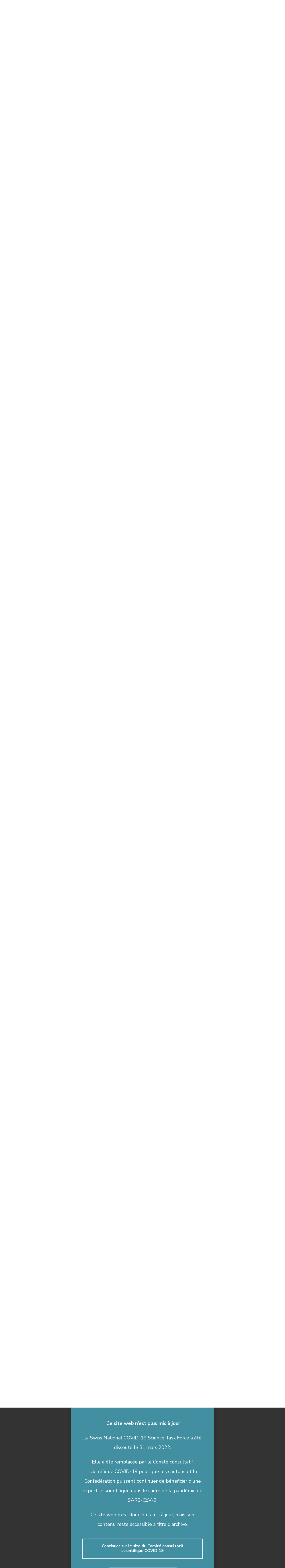

--- FILE ---
content_type: text/css
request_url: https://sciencetaskforce.ch/wp-content/uploads/elementor/css/post-5631.css?ver=1768708327
body_size: 581
content:
.elementor-5631 .elementor-element.elementor-element-8896247{margin-top:0px;margin-bottom:0px;padding:0% 0% 0% 0%;}.elementor-bc-flex-widget .elementor-5631 .elementor-element.elementor-element-060301d.elementor-column .elementor-widget-wrap{align-items:center;}.elementor-5631 .elementor-element.elementor-element-060301d.elementor-column.elementor-element[data-element_type="column"] > .elementor-widget-wrap.elementor-element-populated{align-content:center;align-items:center;}.elementor-5631 .elementor-element.elementor-element-060301d > .elementor-element-populated{transition:background 0.3s, border 0.3s, border-radius 0.3s, box-shadow 0.3s;padding:15px 0px 0px 25px;}.elementor-5631 .elementor-element.elementor-element-060301d > .elementor-element-populated > .elementor-background-overlay{transition:background 0.3s, border-radius 0.3s, opacity 0.3s;}.elementor-5631 .elementor-element.elementor-element-3d17899 .elementor-icon-wrapper{text-align:left;}.elementor-5631 .elementor-element.elementor-element-3d17899.elementor-view-stacked .elementor-icon{background-color:#1D3C51;}.elementor-5631 .elementor-element.elementor-element-3d17899.elementor-view-framed .elementor-icon, .elementor-5631 .elementor-element.elementor-element-3d17899.elementor-view-default .elementor-icon{color:#1D3C51;border-color:#1D3C51;}.elementor-5631 .elementor-element.elementor-element-3d17899.elementor-view-framed .elementor-icon, .elementor-5631 .elementor-element.elementor-element-3d17899.elementor-view-default .elementor-icon svg{fill:#1D3C51;}.elementor-5631 .elementor-element.elementor-element-3d17899.elementor-view-stacked .elementor-icon:hover{background-color:var( --e-global-color-secondary );}.elementor-5631 .elementor-element.elementor-element-3d17899.elementor-view-framed .elementor-icon:hover, .elementor-5631 .elementor-element.elementor-element-3d17899.elementor-view-default .elementor-icon:hover{color:var( --e-global-color-secondary );border-color:var( --e-global-color-secondary );}.elementor-5631 .elementor-element.elementor-element-3d17899.elementor-view-framed .elementor-icon:hover, .elementor-5631 .elementor-element.elementor-element-3d17899.elementor-view-default .elementor-icon:hover svg{fill:var( --e-global-color-secondary );}.elementor-5631 .elementor-element.elementor-element-3d17899 .elementor-icon{font-size:40px;}.elementor-5631 .elementor-element.elementor-element-3d17899 .elementor-icon svg{height:40px;}.elementor-bc-flex-widget .elementor-5631 .elementor-element.elementor-element-e4ea402.elementor-column .elementor-widget-wrap{align-items:center;}.elementor-5631 .elementor-element.elementor-element-e4ea402.elementor-column.elementor-element[data-element_type="column"] > .elementor-widget-wrap.elementor-element-populated{align-content:center;align-items:center;}.elementor-5631 .elementor-element.elementor-element-e4ea402 > .elementor-element-populated{margin:0px 0px 0px 0px;--e-column-margin-right:0px;--e-column-margin-left:0px;padding:0px 0px 0px 0px;}.elementor-5631 .elementor-element.elementor-element-e276a00{color:var( --e-global-color-accent );font-size:16px;line-height:0.4em;}@media(min-width:768px){.elementor-5631 .elementor-element.elementor-element-060301d{width:19.663%;}.elementor-5631 .elementor-element.elementor-element-e4ea402{width:80%;}}@media(max-width:767px){.elementor-5631 .elementor-element.elementor-element-8896247{padding:0px 0px 0px 0px;}.elementor-5631 .elementor-element.elementor-element-060301d.elementor-column > .elementor-widget-wrap{justify-content:center;}.elementor-5631 .elementor-element.elementor-element-060301d > .elementor-element-populated{padding:10px 10px 0px 10px;}.elementor-5631 .elementor-element.elementor-element-3d17899 .elementor-icon-wrapper{text-align:left;}.elementor-5631 .elementor-element.elementor-element-3d17899 .elementor-icon{font-size:23px;}.elementor-5631 .elementor-element.elementor-element-3d17899 .elementor-icon svg{height:23px;}.elementor-5631 .elementor-element.elementor-element-e4ea402 > .elementor-element-populated{padding:0px 10px 10px 10px;}.elementor-5631 .elementor-element.elementor-element-e276a00{text-align:left;}}

--- FILE ---
content_type: text/css
request_url: https://sciencetaskforce.ch/wp-content/uploads/elementor/css/post-20846.css?ver=1768659329
body_size: 454
content:
.elementor-20846 .elementor-element.elementor-element-d597104{--display:flex;--flex-direction:column;--container-widget-width:calc( ( 1 - var( --container-widget-flex-grow ) ) * 100% );--container-widget-height:initial;--container-widget-flex-grow:0;--container-widget-align-self:initial;--flex-wrap-mobile:wrap;--align-items:stretch;--gap:10px 10px;--background-transition:0.3s;}.elementor-20846 .elementor-element.elementor-element-6a89227{--display:flex;--background-transition:0.3s;--padding-top:1rem;--padding-bottom:1rem;--padding-left:1rem;--padding-right:1rem;}.elementor-20846 .elementor-element.elementor-element-6a89227:not(.elementor-motion-effects-element-type-background), .elementor-20846 .elementor-element.elementor-element-6a89227 > .elementor-motion-effects-container > .elementor-motion-effects-layer{background-color:var( --e-global-color-secondary );}.elementor-20846 .elementor-element.elementor-element-6a89227, .elementor-20846 .elementor-element.elementor-element-6a89227::before{--border-transition:0.3s;}.elementor-20846 .elementor-element.elementor-element-a5addc6{text-align:center;color:var( --e-global-color-08b2da6 );font-size:16px;}.elementor-20846 .elementor-element.elementor-element-be3001a{--display:flex;--flex-direction:row;--container-widget-width:calc( ( 1 - var( --container-widget-flex-grow ) ) * 100% );--container-widget-height:100%;--container-widget-flex-grow:1;--container-widget-align-self:stretch;--flex-wrap-mobile:wrap;--justify-content:space-between;--align-items:center;--background-transition:0.3s;}.elementor-20846 .elementor-element.elementor-element-a4497bf img{width:150px;}.elementor-20846 .elementor-element.elementor-element-626cef2 .jet-mobile-menu__container{z-index:999;}.elementor-20846 .elementor-element.elementor-element-626cef2 .jet-mobile-menu-widget .jet-mobile-menu-cover{z-index:calc(999-1);}.elementor-20846 .elementor-element.elementor-element-626cef2 .jet-mobile-menu__item .jet-menu-icon{align-self:center;justify-content:center;}.elementor-20846 .elementor-element.elementor-element-626cef2 .jet-mobile-menu__item .jet-menu-badge{align-self:flex-start;}

--- FILE ---
content_type: text/css
request_url: https://sciencetaskforce.ch/wp-content/uploads/elementor/css/post-4957.css?ver=1768659565
body_size: 495
content:
.elementor-4957 .elementor-element.elementor-element-3c167fc1 > .elementor-container{max-width:1000px;}.elementor-4957 .elementor-element.elementor-element-16afd9a img{width:100%;}.elementor-4957 .elementor-element.elementor-element-16afd9a > .elementor-widget-container{padding:0px 0px 0px 0px;}.elementor-bc-flex-widget .elementor-4957 .elementor-element.elementor-element-53111c0e.elementor-column .elementor-widget-wrap{align-items:center;}.elementor-4957 .elementor-element.elementor-element-53111c0e.elementor-column.elementor-element[data-element_type="column"] > .elementor-widget-wrap.elementor-element-populated{align-content:center;align-items:center;}.elementor-4957 .elementor-element.elementor-element-53111c0e > .elementor-element-populated{margin:0px 50px 0px 50px;--e-column-margin-right:50px;--e-column-margin-left:50px;padding:0px 0px 0px 0px;}.elementor-4957 .elementor-element.elementor-element-5e98851 .elementor-widget-container{font-family:var( --e-global-typography-accent-font-family ), Sans-serif;font-size:var( --e-global-typography-accent-font-size );font-weight:var( --e-global-typography-accent-font-weight );line-height:var( --e-global-typography-accent-line-height );}.elementor-4957 .elementor-element.elementor-element-141c49ca > .elementor-container{max-width:1000px;}.elementor-4957 .elementor-element.elementor-element-141c49ca{margin-top:60px;margin-bottom:0px;padding:0px 20px 0px 0px;}.elementor-4957 .elementor-element.elementor-element-6046a9d9 > .elementor-container{max-width:992px;}.elementor-4957 .elementor-element.elementor-element-6046a9d9{margin-top:3.3rem;margin-bottom:0rem;}@media(min-width:768px){.elementor-4957 .elementor-element.elementor-element-f6f88db{width:43.5%;}.elementor-4957 .elementor-element.elementor-element-53111c0e{width:56.5%;}}@media(max-width:991px) and (min-width:768px){.elementor-4957 .elementor-element.elementor-element-53111c0e{width:100%;}}@media(max-width:991px){.elementor-4957 .elementor-element.elementor-element-53111c0e > .elementor-element-populated{margin:0px 40px 0px 0px;--e-column-margin-right:40px;--e-column-margin-left:0px;padding:0px 0px 0px 0px;}.elementor-4957 .elementor-element.elementor-element-66f1f30 > .elementor-widget-container{margin:20px 0px 0px 0px;}.elementor-4957 .elementor-element.elementor-element-5e98851 .elementor-widget-container{font-size:var( --e-global-typography-accent-font-size );line-height:var( --e-global-typography-accent-line-height );}.elementor-4957 .elementor-element.elementor-element-5e98851 > .elementor-widget-container{padding:0em 0em 1em 0em;}.elementor-4957 .elementor-element.elementor-element-141c49ca{margin-top:0px;margin-bottom:0px;padding:0px 0px 0px 0px;}.elementor-4957 .elementor-element.elementor-element-47110f9b > .elementor-element-populated{margin:0px 40px 0px 0px;--e-column-margin-right:40px;--e-column-margin-left:0px;padding:0px 0px 0px 0px;}}@media(max-width:767px){.elementor-4957 .elementor-element.elementor-element-53111c0e > .elementor-element-populated{margin:10px 0px 0px 0px;--e-column-margin-right:0px;--e-column-margin-left:0px;padding:10px 0px 10px 0px;}.elementor-4957 .elementor-element.elementor-element-5e98851 .elementor-widget-container{font-size:var( --e-global-typography-accent-font-size );line-height:var( --e-global-typography-accent-line-height );}.elementor-4957 .elementor-element.elementor-element-47110f9b > .elementor-element-populated{margin:0px 0px 0px 0px;--e-column-margin-right:0px;--e-column-margin-left:0px;}.elementor-4957 .elementor-element.elementor-element-6046a9d9{margin-top:20px;margin-bottom:0px;}}

--- FILE ---
content_type: text/css
request_url: https://sciencetaskforce.ch/wp-content/uploads/elementor/css/post-20803.css?ver=1768659329
body_size: 488
content:
.elementor-20803 .elementor-element.elementor-element-04a6e79:not(.elementor-motion-effects-element-type-background) > .elementor-widget-wrap, .elementor-20803 .elementor-element.elementor-element-04a6e79 > .elementor-widget-wrap > .elementor-motion-effects-container > .elementor-motion-effects-layer{background-color:var( --e-global-color-primary );}.elementor-20803 .elementor-element.elementor-element-04a6e79 > .elementor-element-populated{transition:background 0.3s, border 0.3s, border-radius 0.3s, box-shadow 0.3s;padding:50px 50px 50px 50px;}.elementor-20803 .elementor-element.elementor-element-04a6e79 > .elementor-element-populated > .elementor-background-overlay{transition:background 0.3s, border-radius 0.3s, opacity 0.3s;}.elementor-20803 .elementor-element.elementor-element-64ca252{text-align:center;color:var( --e-global-color-astglobalcolor5 );font-family:var( --e-global-typography-accent-font-family ), Sans-serif;font-size:var( --e-global-typography-accent-font-size );font-weight:var( --e-global-typography-accent-font-weight );line-height:var( --e-global-typography-accent-line-height );}.elementor-20803 .elementor-element.elementor-element-d2d50f6 .elementor-button{border-style:solid;border-width:1px 1px 1px 1px;border-color:var( --e-global-color-08b2da6 );}.elementor-20803 .elementor-element.elementor-element-d2d50f6 > .elementor-widget-container{margin:0px 0px 20px 0px;}.elementor-20803 .elementor-element.elementor-element-841a486 .elementor-button{border-style:solid;border-width:1px 1px 1px 1px;border-color:var( --e-global-color-08b2da6 );}.elementor-20803 .elementor-element.elementor-element-841a486 > .elementor-widget-container{margin:0px 0px 20px 0px;}#elementor-popup-modal-20803 .dialog-message{width:640px;height:auto;}#elementor-popup-modal-20803{justify-content:center;align-items:center;pointer-events:all;background-color:rgba(0,0,0,.8);}#elementor-popup-modal-20803 .dialog-close-button{display:flex;}#elementor-popup-modal-20803 .dialog-widget-content{box-shadow:2px 8px 23px 3px rgba(0,0,0,0.2);}@media(max-width:991px){.elementor-20803 .elementor-element.elementor-element-64ca252{font-size:var( --e-global-typography-accent-font-size );line-height:var( --e-global-typography-accent-line-height );}}@media(max-width:767px){.elementor-20803 .elementor-element.elementor-element-04a6e79 > .elementor-element-populated{padding:30px 30px 30px 30px;}.elementor-20803 .elementor-element.elementor-element-64ca252{font-size:var( --e-global-typography-accent-font-size );line-height:var( --e-global-typography-accent-line-height );}}

--- FILE ---
content_type: text/css
request_url: https://sciencetaskforce.ch/wp-content/uploads/elementor/css/post-4671.css?ver=1605365003
body_size: 384
content:
.elementor-4671 .elementor-element.elementor-element-3ea474d > .elementor-container{max-width:1380px;}.elementor-4671 .elementor-element.elementor-element-3ea474d{margin-top:30px;margin-bottom:30px;padding:0px 0px 0px 0px;}.elementor-bc-flex-widget .elementor-4671 .elementor-element.elementor-element-98f357b.elementor-column .elementor-widget-wrap{align-items:center;}.elementor-4671 .elementor-element.elementor-element-98f357b.elementor-column.elementor-element[data-element_type="column"] > .elementor-widget-wrap.elementor-element-populated{align-content:center;align-items:center;}.elementor-4671 .elementor-element.elementor-element-73887f3 img{width:545px;}.elementor-bc-flex-widget .elementor-4671 .elementor-element.elementor-element-11814e6.elementor-column .elementor-widget-wrap{align-items:center;}.elementor-4671 .elementor-element.elementor-element-11814e6.elementor-column.elementor-element[data-element_type="column"] > .elementor-widget-wrap.elementor-element-populated{align-content:center;align-items:center;}.elementor-4671 .elementor-element.elementor-element-11814e6 > .elementor-element-populated{padding:0px 40px 0px 40px;}.elementor-4671 .elementor-element.elementor-element-1a601f4 > .elementor-widget-container{margin:0em 0em -1em 0em;}.elementor-4671 .elementor-element.elementor-element-a5f8784 .elementor-icon-list-icon{width:14px;}.elementor-4671 .elementor-element.elementor-element-a5f8784 .elementor-icon-list-icon i{font-size:14px;}.elementor-4671 .elementor-element.elementor-element-a5f8784 .elementor-icon-list-icon svg{--e-icon-list-icon-size:14px;}.elementor-4671 .elementor-element.elementor-element-80a4d07 .elementor-button{font-weight:800;fill:var( --e-global-color-primary );color:var( --e-global-color-primary );background-color:#EEF6F800;}@media(max-width:991px) and (min-width:768px){.elementor-4671 .elementor-element.elementor-element-98f357b{width:100%;}.elementor-4671 .elementor-element.elementor-element-11814e6{width:100%;}}@media(max-width:991px){.elementor-4671 .elementor-element.elementor-element-3ea474d{padding:0px 0px 0px 0px;}.elementor-4671 .elementor-element.elementor-element-73887f3 img{width:100%;}.elementor-4671 .elementor-element.elementor-element-73887f3 > .elementor-widget-container{margin:0px 0px 20px 0px;}.elementor-4671 .elementor-element.elementor-element-11814e6 > .elementor-element-populated{padding:0px 0px 0px 0px;}}

--- FILE ---
content_type: text/css
request_url: https://sciencetaskforce.ch/wp-content/uploads/elementor/css/post-8619.css?ver=1608054310
body_size: 386
content:
.elementor-8619 .elementor-element.elementor-element-9522f09 > .elementor-container{max-width:1380px;}.elementor-8619 .elementor-element.elementor-element-9522f09{margin-top:30px;margin-bottom:30px;padding:0px 0px 0px 0px;}.elementor-bc-flex-widget .elementor-8619 .elementor-element.elementor-element-c3795dc.elementor-column .elementor-widget-wrap{align-items:center;}.elementor-8619 .elementor-element.elementor-element-c3795dc.elementor-column.elementor-element[data-element_type="column"] > .elementor-widget-wrap.elementor-element-populated{align-content:center;align-items:center;}.elementor-8619 .elementor-element.elementor-element-5a11cfb img{width:545px;}.elementor-bc-flex-widget .elementor-8619 .elementor-element.elementor-element-f3b0839.elementor-column .elementor-widget-wrap{align-items:center;}.elementor-8619 .elementor-element.elementor-element-f3b0839.elementor-column.elementor-element[data-element_type="column"] > .elementor-widget-wrap.elementor-element-populated{align-content:center;align-items:center;}.elementor-8619 .elementor-element.elementor-element-f3b0839 > .elementor-element-populated{padding:0px 40px 0px 40px;}.elementor-8619 .elementor-element.elementor-element-b4080f6 > .elementor-widget-container{margin:0em 0em -1em 0em;}.elementor-8619 .elementor-element.elementor-element-6faec4c .elementor-icon-list-icon{width:14px;}.elementor-8619 .elementor-element.elementor-element-6faec4c .elementor-icon-list-icon i{font-size:14px;}.elementor-8619 .elementor-element.elementor-element-6faec4c .elementor-icon-list-icon svg{--e-icon-list-icon-size:14px;}.elementor-8619 .elementor-element.elementor-element-134b35e .elementor-button{font-weight:800;fill:var( --e-global-color-primary );color:var( --e-global-color-primary );background-color:#EEF6F800;}@media(max-width:991px) and (min-width:768px){.elementor-8619 .elementor-element.elementor-element-c3795dc{width:100%;}.elementor-8619 .elementor-element.elementor-element-f3b0839{width:100%;}}@media(max-width:991px){.elementor-8619 .elementor-element.elementor-element-9522f09{padding:0px 0px 0px 0px;}.elementor-8619 .elementor-element.elementor-element-5a11cfb img{width:100%;}.elementor-8619 .elementor-element.elementor-element-5a11cfb > .elementor-widget-container{margin:0px 0px 20px 0px;}.elementor-8619 .elementor-element.elementor-element-f3b0839 > .elementor-element-populated{padding:0px 0px 0px 0px;}}

--- FILE ---
content_type: text/javascript
request_url: https://sciencetaskforce.ch/wp-content/plugins/pt-content-views-pro/public/assets/js/cvpro.min.js?ver=7.0
body_size: 50595
content:
/*! content-views-pro 07-2024 */
/*!
 Colorbox v1.5.4
 (c) 2014 Jack Moore - http://www.jacklmoore.com/colorbox
 MIT License
 */
!function(a,b,c){function d(c,d,e){var f=b.createElement(c);return d&&(f.id=_+d),e&&(f.style.cssText=e),a(f)}function e(){return c.innerHeight?c.innerHeight:a(c).height()}function f(b,c){c!==Object(c)&&(c={}),this.cache={},this.el=b,this.value=function(b){var d;return void 0===this.cache[b]&&(d=a(this.el).attr("data-cvpbox-"+b),void 0!==d?this.cache[b]=d:void 0!==c[b]?this.cache[b]=c[b]:void 0!==Z[b]&&(this.cache[b]=Z[b])),this.cache[b]},this.get=function(a){var b=this.value(a);return"function"==typeof b?b.call(this.el,this):b}}function g(a){var b=A.length,c=(R+a)%b;return 0>c?b+c:c}function h(a,b){return Math.round((/%/.test(a)?("x"===b?B.width():e())/100:1)*parseInt(a,10))}function i(a,b){return a.get("photo")||a.get("photoRegex").test(b)}function j(a,b){return a.get("retinaUrl")&&c.devicePixelRatio>1?b.replace(a.get("photoRegex"),a.get("retinaSuffix")):b}function k(a){"contains"in t[0]&&!t[0].contains(a.target)&&a.target!==s[0]&&(a.stopPropagation(),t.trigger("focus"))}function l(a){l.str!==a&&(t.add(s).removeClass(l.str).addClass(a),l.str=a)}function m(){R=0,rel&&"nofollow"!==rel?(A=a("."+ab).filter(function(){var b=a.data(this,$),c=new f(this,b);return c.get("rel")===rel}),R=A.index(M.el),-1===R&&(A=A.add(M.el),R=A.length-1)):A=a(M.el)}function n(c){a(b).trigger(c),hb.triggerHandler(c)}function o(c){var e;V||(e=a(c).data("cvpcolorbox"),M=new f(c,e),rel=M.get("rel"),m(),T||(T=U=!0,l(M.get("className")),t.css({visibility:"hidden",display:"block"}),C=d(ib,"LoadedContent","width:0; height:0; overflow:hidden; visibility:hidden"),v.css({width:"",height:""}).append(C),N=w.height()+z.height()+v.outerHeight(!0)-v.height(),O=x.width()+y.width()+v.outerWidth(!0)-v.width(),P=C.outerHeight(!0),Q=C.outerWidth(!0),M.w=h(M.get("initialWidth"),"x"),M.h=h(M.get("initialHeight"),"y"),C.css({width:"",height:M.h}),X.position(),n(bb),M.get("onOpen"),L.add(F).hide(),t.trigger("focus"),M.get("trapFocus")&&b.addEventListener&&(b.addEventListener("focus",k,!0),hb.one(fb,function(){b.removeEventListener("focus",k,!0)})),M.get("returnFocus")&&hb.one(fb,function(){a(M.el).trigger("focus")})),s.css({opacity:parseFloat(M.get("opacity")),cursor:M.get("overlayClose")?"pointer":"auto",visibility:"visible"}).show(),M.get("closeButton")?K.html(M.get("close")).appendTo(v):K.appendTo("<div/>"),r())}function p(){!t&&b.body&&(Y=!1,B=a(c),t=d(ib).attr({id:$,"class":a.support.opacity===!1?_+"IE":"",role:"dialog",tabindex:"-1"}).hide(),s=d(ib,"Overlay").hide(),E=a([d(ib,"LoadingOverlay")[0],d(ib,"LoadingGraphic")[0]]),u=d(ib,"Wrapper"),v=d(ib,"Content").append(F=d(ib,"Title"),G=d(ib,"Current"),J=a('<button type="button">previous</button>').attr({id:_+"Previous"}),I=a('<button type="button">next</button>').attr({id:_+"Next"}),H=a('<button type="button">slideshow</button>').attr({id:_+"Slideshow"}),E),K=a('<button type="button">close</button>').attr({id:_+"Close"}),u.append(d(ib).append(d(ib,"TopLeft"),w=d(ib,"TopCenter"),d(ib,"TopRight")),d(ib,!1,"clear:left").append(x=d(ib,"MiddleLeft"),v,y=d(ib,"MiddleRight")),d(ib,!1,"clear:left").append(d(ib,"BottomLeft"),z=d(ib,"BottomCenter"),d(ib,"BottomRight"))).find("div div").css({"float":"left"}),D=d(ib,!1,"position:absolute; width:9999px; visibility:hidden; display:none; max-width:none;"),L=I.add(J).add(G).add(H),a(b.body).append(s,t.append(u,D)))}function q(){function c(a){a.which>1||a.shiftKey||a.altKey||a.metaKey||a.ctrlKey||(a.preventDefault(),o(this))}return t?(Y||(Y=!0,I.on("click",function(){X.next()}),J.on("click",function(){X.prev()}),K.on("click",function(){X.close()}),s.on("click",function(){M.get("overlayClose")&&X.close()}),a(b).on("keydown."+_,function(a){var b=a.keyCode;T&&M.get("escKey")&&27===b&&(a.preventDefault(),X.close()),T&&M.get("arrowKey")&&A[1]&&!a.altKey&&(37===b?(a.preventDefault(),J.trigger("click")):39===b&&(a.preventDefault(),I.trigger("click")))}),"function"==typeof a.fn.on?a(b).on("click."+_,"."+ab,c):a("."+ab).live("click."+_,c)),!0):!1}function r(){var e,f,g,k=X.prep,l=++jb;U=!0,S=!1,n(gb),n(cb),M.get("onLoad"),M.h=M.get("height")?h(M.get("height"),"y")-P-N:M.get("innerHeight")&&h(M.get("innerHeight"),"y"),M.w=M.get("width")?h(M.get("width"),"x")-Q-O:M.get("innerWidth")&&h(M.get("innerWidth"),"x"),M.mw=M.w,M.mh=M.h,M.get("maxWidth")&&(M.mw=h(M.get("maxWidth"),"x")-Q-O,M.mw=M.w&&M.w<M.mw?M.w:M.mw),M.get("maxHeight")&&(M.mh=h(M.get("maxHeight"),"y")-P-N,M.mh=M.h&&M.h<M.mh?M.h:M.mh),e=M.get("href"),W=setTimeout(function(){E.show()},100),M.get("inline")?(g=d(ib).hide().insertBefore(a(e)[0]),hb.one(gb,function(){g.replaceWith(C.children())}),k(a(e))):M.get("iframe")?k(" "):M.get("html")?k(M.get("html")):i(M,e)?(e=j(M,e),S=b.createElement("img"),a(S).addClass(_+"Photo").on("error",function(){k(d(ib,"Error").html(M.get("imgError")))}).one("load",function(){var b;l===jb&&(a.each(["alt","longdesc","aria-describedby"],function(b,c){var d=a(M.el).attr(c)||a(M.el).attr("data-"+c);d&&S.setAttribute(c,d)}),M.get("retinaImage")&&c.devicePixelRatio>1&&(S.height=S.height/c.devicePixelRatio,S.width=S.width/c.devicePixelRatio),M.get("scalePhotos")&&(f=function(){S.height-=S.height*b,S.width-=S.width*b},M.mw&&S.width>M.mw&&(b=(S.width-M.mw)/S.width,f()),M.mh&&S.height>M.mh&&(b=(S.height-M.mh)/S.height,f())),M.h&&(S.style.marginTop=Math.max(M.mh-S.height,0)/2+"px"),A[1]&&(M.get("loop")||A[R+1])&&(S.style.cursor="pointer",S.onclick=function(){X.next()}),S.style.width=S.width+"px",S.style.height=S.height+"px",setTimeout(function(){k(S)},1))}),setTimeout(function(){S.src=e},1)):e&&D.load(e,M.get("data"),function(b,c){l===jb&&k("error"===c?d(ib,"Error").html(M.get("xhrError")):a(this).contents())})}var s,t,u,v,w,x,y,z,A,B,C,D,E,F,G,H,I,J,K,L,M,N,O,P,Q,R,S,T,U,V,W,X,Y,Z={html:!1,photo:!1,iframe:!1,inline:!1,transition:"elastic",speed:300,fadeOut:300,width:!1,initialWidth:"600",innerWidth:!1,maxWidth:!1,height:!1,initialHeight:"450",innerHeight:!1,maxHeight:!1,scalePhotos:!0,scrolling:!0,opacity:.9,preloading:!0,className:!1,overlayClose:!0,escKey:!0,arrowKey:!0,top:!1,bottom:!1,left:!1,right:!1,fixed:!1,data:void 0,closeButton:!0,fastIframe:!0,open:!1,reposition:!0,loop:!0,slideshow:!1,slideshowAuto:!0,slideshowSpeed:2500,slideshowStart:"start slideshow",slideshowStop:"stop slideshow",photoRegex:/\.(gif|png|jp(e|g|eg)|bmp|ico|webp|jxr|svg)((#|\?).*)?$/i,retinaImage:!1,retinaUrl:!1,retinaSuffix:"@2x.$1",current:"{current} / {total}",previous:"previous",next:"next",close:"close",xhrError:"This content failed to load.",imgError:"This image failed to load.",returnFocus:!0,trapFocus:!0,onOpen:!1,onLoad:!1,onComplete:!1,onCleanup:!1,onClosed:!1,rel:function(){return this.rel},href:function(){return a(this).attr("href")},title:function(){return this.title}},$="cvpcolorbox",_="cvpbox",ab=_+"Element",bb=_+"_open",cb=_+"_load",db=_+"_complete",eb=_+"_cleanup",fb=_+"_closed",gb=_+"_purge",hb=a("<a/>"),ib="div",jb=0,kb={},lb=function(){function a(){clearTimeout(g)}function b(){(M.get("loop")||A[R+1])&&(a(),g=setTimeout(X.next,M.get("slideshowSpeed")))}function c(){H.html(M.get("slideshowStop")).off(i).one(i,d),hb.on(db,b).on(cb,a),t.removeClass(h+"off").addClass(h+"on")}function d(){a(),hb.off(db,b).off(cb,a),H.html(M.get("slideshowStart")).off(i).one(i,function(){X.next(),c()}),t.removeClass(h+"on").addClass(h+"off")}function e(){f=!1,H.hide(),a(),hb.off(db,b).off(cb,a),t.removeClass(h+"off "+h+"on")}var f,g,h=_+"Slideshow_",i="click."+_;return function(){f?M.get("slideshow")||(hb.off(eb,e),e()):M.get("slideshow")&&A[1]&&(f=!0,hb.one(eb,e),M.get("slideshowAuto")?c():d(),H.show())}}();a.cvpcolorbox||(a(p),X=a.fn[$]=a[$]=function(b,c){var d,e=this;if(b=b||{},"function"==typeof e)e=a("<a/>"),b.open=!0;else if(!e[0])return e;return e[0]?(p(),q()&&(c&&(b.onComplete=c),e.each(function(){var c=a.data(this,$)||{};a.data(this,$,a.extend(c,b))}).addClass(ab),d=new f(e[0],b),d.get("open")&&o(e[0])),e):e},X.position=function(b,c){function d(){w[0].style.width=z[0].style.width=v[0].style.width=parseInt(t[0].style.width,10)-O+"px",v[0].style.height=x[0].style.height=y[0].style.height=parseInt(t[0].style.height,10)-N+"px"}var f,g,i,j=0,k=0,l=t.offset();if(B.off("resize."+_),t.css({top:-9e4,left:-9e4}),g=B.scrollTop(),i=B.scrollLeft(),M.get("fixed")?(l.top-=g,l.left-=i,t.css({position:"fixed"})):(j=g,k=i,t.css({position:"absolute"})),k+=M.get("right")!==!1?Math.max(B.width()-M.w-Q-O-h(M.get("right"),"x"),0):M.get("left")!==!1?h(M.get("left"),"x"):Math.round(Math.max(B.width()-M.w-Q-O,0)/2),j+=M.get("bottom")!==!1?Math.max(e()-M.h-P-N-h(M.get("bottom"),"y"),0):M.get("top")!==!1?h(M.get("top"),"y"):Math.round(Math.max(e()-M.h-P-N,0)/2),t.css({top:l.top,left:l.left,visibility:"visible"}),u[0].style.width=u[0].style.height="9999px",f={width:M.w+Q+O,height:M.h+P+N,top:j,left:k},b){var m=0;a.each(f,function(a){return f[a]!==kb[a]?void(m=b):void 0}),b=m}kb=f,b||t.css(f),t.dequeue().animate(f,{duration:b||0,complete:function(){d(),U=!1,u[0].style.width=M.w+Q+O+"px",u[0].style.height=M.h+P+N+"px",M.get("reposition")&&setTimeout(function(){B.on("resize."+_,X.position)},1),c&&c()},step:d})},X.resize=function(a){var b;T&&(a=a||{},a.width&&(M.w=h(a.width,"x")-Q-O),a.innerWidth&&(M.w=h(a.innerWidth,"x")),C.css({width:M.w}),a.height&&(M.h=h(a.height,"y")-P-N),a.innerHeight&&(M.h=h(a.innerHeight,"y")),a.innerHeight||a.height||(b=C.scrollTop(),C.css({height:"auto"}),M.h=C.height()),C.css({height:M.h}),b&&C.scrollTop(b),X.position("none"===M.get("transition")?0:M.get("speed")))},X.prep=function(c){function e(){return M.w=M.w||C.width(),M.w=M.mw&&M.mw<M.w?M.mw:M.w,M.w}function h(){return M.h=M.h||C.height(),M.h=M.mh&&M.mh<M.h?M.mh:M.h,M.h}if(T){var k,m="none"===M.get("transition")?0:M.get("speed");C.remove(),C=d(ib,"LoadedContent").append(c),C.hide().appendTo(D.show()).css({width:e(),overflow:M.get("scrolling")?"auto":"hidden"}).css({height:h()}).prependTo(v),D.hide(),a(S).css({"float":"none"}),l(M.get("className")),k=function(){function c(){a.support.opacity===!1&&t[0].style.removeAttribute("filter")}var d,e,h=A.length;T&&(e=function(){clearTimeout(W),E.hide(),n(db),M.get("onComplete")},F.html(M.get("title")).show(),C.show(),h>1?("string"==typeof M.get("current")&&G.html(M.get("current").replace("{current}",R+1).replace("{total}",h)).show(),I[M.get("loop")||h-1>R?"show":"hide"]().html(M.get("next")),J[M.get("loop")||R?"show":"hide"]().html(M.get("previous")),lb(),M.get("preloading")&&a.each([g(-1),g(1)],function(){var c,d=A[this],e=new f(d,a.data(d,$)),g=e.get("href");g&&i(e,g)&&(g=j(e,g),c=b.createElement("img"),c.src=g)})):L.hide(),M.get("iframe")?(d=b.createElement("iframe"),"frameBorder"in d&&(d.frameBorder=0),"allowTransparency"in d&&(d.allowTransparency="true"),M.get("scrolling")||(d.scrolling="no"),a(d).attr({src:M.get("href"),name:(new Date).getTime(),id:_+"Iframe","class":_+"Iframe",allowFullScreen:!0}).one("load",e).appendTo(C),hb.one(gb,function(){d.src="//about:blank"}),M.get("fastIframe")&&a(d).trigger("load")):e(),"fade"===M.get("transition")?t.fadeTo(m,1,c):c())},"fade"===M.get("transition")?t.fadeTo(m,0,function(){X.position(0,k)}):X.position(m,k)}},X.relaunch=function(){R=g(0),o(A[R])},X.next=function(){!U&&A[1]&&(M.get("loop")||A[R+1])&&(R=g(1),o(A[R]))},X.prev=function(){!U&&A[1]&&(M.get("loop")||R)&&(R=g(-1),o(A[R]))},X.close=function(){T&&!V&&(V=!0,T=!1,n(eb),M.get("onCleanup"),B.off("."+_),s.fadeTo(M.get("fadeOut")||0,0),t.stop().fadeTo(M.get("fadeOut")||0,0,function(){t.add(s).css({opacity:1,cursor:"auto"}).hide(),n(gb),C.remove(),setTimeout(function(){V=!1,n(fb),M.get("onClosed")},1)}))},X.remove=function(){t&&(t.stop(),a.cvpcolorbox.close(),t.stop().remove(),s.remove(),V=!1,t=null,a("."+ab).removeData($).removeClass(ab),a(b).off("click."+_))},X.element=function(){return a(M.el)},X.settings=Z)}(jQuery,document,window),/*! jQuery UI - v1.13.1 - 2022-03-17
 * http://jqueryui.com
 * Includes: keycode.js, widgets/datepicker.js
 * Copyright jQuery Foundation and other contributors; Licensed MIT */
function(a){"use strict";"function"==typeof define&&define.amd?define(["jquery"],a):a(jQuery)}(function(a){"use strict";function b(a){for(var b,c;a.length&&a[0]!==document;){if(b=a.css("position"),("absolute"===b||"relative"===b||"fixed"===b)&&(c=parseInt(a.css("zIndex"),10),!isNaN(c)&&0!==c))return c;a=a.parent()}return 0}function c(){this._curInst=null,this._keyEvent=!1,this._disabledInputs=[],this._datepickerShowing=!1,this._inDialog=!1,this._mainDivId="jqui-datepicker-div",this._inlineClass="jqui-datepicker-inline",this._appendClass="jqui-datepicker-append",this._triggerClass="jqui-datepicker-trigger",this._dialogClass="jqui-datepicker-dialog",this._disableClass="jqui-datepicker-disabled",this._unselectableClass="jqui-datepicker-unselectable",this._currentClass="jqui-datepicker-current-day",this._dayOverClass="jqui-datepicker-days-cell-over",this.regional=[],this.regional[""]={closeText:"Done",prevText:"Prev",nextText:"Next",currentText:"Today",monthNames:["January","February","March","April","May","June","July","August","September","October","November","December"],monthNamesShort:["Jan","Feb","Mar","Apr","May","Jun","Jul","Aug","Sep","Oct","Nov","Dec"],dayNames:["Sunday","Monday","Tuesday","Wednesday","Thursday","Friday","Saturday"],dayNamesShort:["Sun","Mon","Tue","Wed","Thu","Fri","Sat"],dayNamesMin:["Su","Mo","Tu","We","Th","Fr","Sa"],weekHeader:"Wk",dateFormat:"mm/dd/yy",firstDay:0,isRTL:!1,showMonthAfterYear:!1,yearSuffix:"",selectMonthLabel:"Select month",selectYearLabel:"Select year"},this._defaults={showOn:"focus",showAnim:"fadeIn",showOptions:{},defaultDate:null,appendText:"",buttonText:"...",buttonImage:"",buttonImageOnly:!1,hideIfNoPrevNext:!1,navigationAsDateFormat:!1,gotoCurrent:!1,changeMonth:!1,changeYear:!1,yearRange:"c-10:c+10",showOtherMonths:!1,selectOtherMonths:!1,showWeek:!1,calculateWeek:this.iso8601Week,shortYearCutoff:"+10",minDate:null,maxDate:null,duration:"fast",beforeShowDay:null,beforeShow:null,onSelect:null,onChangeMonthYear:null,onClose:null,onUpdateDatepicker:null,numberOfMonths:1,showCurrentAtPos:0,stepMonths:1,stepBigMonths:12,altField:"",altFormat:"",constrainInput:!0,showButtonPanel:!1,autoSize:!1,disabled:!1},a.extend(this._defaults,this.regional[""]),this.regional.en=a.extend(!0,{},this.regional[""]),this.regional["en-US"]=a.extend(!0,{},this.regional.en),this.dpDiv=d(a("<div id='"+this._mainDivId+"' class='jqui-datepicker jqui-widget jqui-widget-content jqui-helper-clearfix jqui-corner-all'></div>"))}function d(b){var c="button, .jqui-datepicker-prev, .jqui-datepicker-next, .jqui-datepicker-calendar td a";return b.on("mouseout",c,function(){a(this).removeClass("jqui-state-hover"),-1!==this.className.indexOf("jqui-datepicker-prev")&&a(this).removeClass("jqui-datepicker-prev-hover"),-1!==this.className.indexOf("jqui-datepicker-next")&&a(this).removeClass("jqui-datepicker-next-hover")}).on("mouseover",c,e)}function e(){a.cvp_datepicker._isDisabledDatepicker(g.inline?g.dpDiv.parent()[0]:g.input[0])||(a(this).parents(".jqui-datepicker-calendar").find("a").removeClass("jqui-state-hover"),a(this).addClass("jqui-state-hover"),-1!==this.className.indexOf("jqui-datepicker-prev")&&a(this).addClass("jqui-datepicker-prev-hover"),-1!==this.className.indexOf("jqui-datepicker-next")&&a(this).addClass("jqui-datepicker-next-hover"))}function f(b,c){a.extend(b,c);for(var d in c)null==c[d]&&(b[d]=c[d]);return b}a.ui=a.ui||{};a.ui.version="1.13.1",a.ui.keyCode={BACKSPACE:8,COMMA:188,DELETE:46,DOWN:40,END:35,ENTER:13,ESCAPE:27,HOME:36,LEFT:37,PAGE_DOWN:34,PAGE_UP:33,PERIOD:190,RIGHT:39,SPACE:32,TAB:9,UP:38};/*!
	 * jQuery UI Datepicker 1.13.1
	 * http://jqueryui.com
	 *
	 * Copyright jQuery Foundation and other contributors
	 * Released under the MIT license.
	 * http://jquery.org/license
	 */
a.extend(a.ui,{datepicker:{version:"1.13.1"}});var g;a.extend(c.prototype,{markerClassName:"hasDatepicker",maxRows:4,_widgetDatepicker:function(){return this.dpDiv},setDefaults:function(a){return f(this._defaults,a||{}),this},_attachDatepicker:function(b,c){var d,e,f;d=b.nodeName.toLowerCase(),e="div"===d||"span"===d,b.id||(this.uuid+=1,b.id="dp"+this.uuid),f=this._newInst(a(b),e),f.settings=a.extend({},c||{}),"input"===d?this._connectDatepicker(b,f):e&&this._inlineDatepicker(b,f)},_newInst:function(b,c){var e=b[0].id.replace(/([^A-Za-z0-9_\-])/g,"\\\\$1");return{id:e,input:b,selectedDay:0,selectedMonth:0,selectedYear:0,drawMonth:0,drawYear:0,inline:c,dpDiv:c?d(a("<div class='"+this._inlineClass+" jqui-datepicker jqui-widget jqui-widget-content jqui-helper-clearfix jqui-corner-all'></div>")):this.dpDiv}},_connectDatepicker:function(b,c){var d=a(b);c.append=a([]),c.trigger=a([]),d.hasClass(this.markerClassName)||(this._attachments(d,c),d.addClass(this.markerClassName).on("keydown",this._doKeyDown).on("keypress",this._doKeyPress).on("keyup",this._doKeyUp),this._autoSize(c),a.data(b,"datepicker",c),c.settings.disabled&&this._disableDatepicker(b))},_attachments:function(b,c){var d,e,f,g=this._get(c,"appendText"),h=this._get(c,"isRTL");c.append&&c.append.remove(),g&&(c.append=a("<span>").addClass(this._appendClass).text(g),b[h?"before":"after"](c.append)),b.off("focus",this._showDatepicker),c.trigger&&c.trigger.remove(),d=this._get(c,"showOn"),("focus"===d||"both"===d)&&b.on("focus",this._showDatepicker),("button"===d||"both"===d)&&(e=this._get(c,"buttonText"),f=this._get(c,"buttonImage"),this._get(c,"buttonImageOnly")?c.trigger=a("<img>").addClass(this._triggerClass).attr({src:f,alt:e,title:e}):(c.trigger=a("<button type='button'>").addClass(this._triggerClass),f?c.trigger.html(a("<img>").attr({src:f,alt:e,title:e})):c.trigger.text(e)),b[h?"before":"after"](c.trigger),c.trigger.on("click",function(){return a.cvp_datepicker._datepickerShowing&&a.cvp_datepicker._lastInput===b[0]?a.cvp_datepicker._hideDatepicker():a.cvp_datepicker._datepickerShowing&&a.cvp_datepicker._lastInput!==b[0]?(a.cvp_datepicker._hideDatepicker(),a.cvp_datepicker._showDatepicker(b[0])):a.cvp_datepicker._showDatepicker(b[0]),!1}))},_autoSize:function(a){if(this._get(a,"autoSize")&&!a.inline){var b,c,d,e,f=new Date(2009,11,20),g=this._get(a,"dateFormat");g.match(/[DM]/)&&(b=function(a){for(c=0,d=0,e=0;e<a.length;e++)a[e].length>c&&(c=a[e].length,d=e);return d},f.setMonth(b(this._get(a,g.match(/MM/)?"monthNames":"monthNamesShort"))),f.setDate(b(this._get(a,g.match(/DD/)?"dayNames":"dayNamesShort"))+20-f.getDay())),a.input.attr("size",this._formatDate(a,f).length)}},_inlineDatepicker:function(b,c){var d=a(b);d.hasClass(this.markerClassName)||(d.addClass(this.markerClassName).append(c.dpDiv),a.data(b,"datepicker",c),this._setDate(c,this._getDefaultDate(c),!0),this._updateDatepicker(c),this._updateAlternate(c),c.settings.disabled&&this._disableDatepicker(b),c.dpDiv.css("display","block"))},_dialogDatepicker:function(b,c,d,e,g){var h,i,j,k,l,m=this._dialogInst;return m||(this.uuid+=1,h="dp"+this.uuid,this._dialogInput=a("<input type='text' id='"+h+"' style='position: absolute; top: -100px; width: 0px;'/>"),this._dialogInput.on("keydown",this._doKeyDown),a("body").append(this._dialogInput),m=this._dialogInst=this._newInst(this._dialogInput,!1),m.settings={},a.data(this._dialogInput[0],"datepicker",m)),f(m.settings,e||{}),c=c&&c.constructor===Date?this._formatDate(m,c):c,this._dialogInput.val(c),this._pos=g?g.length?g:[g.pageX,g.pageY]:null,this._pos||(i=document.documentElement.clientWidth,j=document.documentElement.clientHeight,k=document.documentElement.scrollLeft||document.body.scrollLeft,l=document.documentElement.scrollTop||document.body.scrollTop,this._pos=[i/2-100+k,j/2-150+l]),this._dialogInput.css("left",this._pos[0]+20+"px").css("top",this._pos[1]+"px"),m.settings.onSelect=d,this._inDialog=!0,this.dpDiv.addClass(this._dialogClass),this._showDatepicker(this._dialogInput[0]),a.blockUI&&a.blockUI(this.dpDiv),a.data(this._dialogInput[0],"datepicker",m),this},_destroyDatepicker:function(b){var c,d=a(b),e=a.data(b,"datepicker");d.hasClass(this.markerClassName)&&(c=b.nodeName.toLowerCase(),a.removeData(b,"datepicker"),"input"===c?(e.append.remove(),e.trigger.remove(),d.removeClass(this.markerClassName).off("focus",this._showDatepicker).off("keydown",this._doKeyDown).off("keypress",this._doKeyPress).off("keyup",this._doKeyUp)):("div"===c||"span"===c)&&d.removeClass(this.markerClassName).empty(),g===e&&(g=null,this._curInst=null))},_enableDatepicker:function(b){var c,d,e=a(b),f=a.data(b,"datepicker");e.hasClass(this.markerClassName)&&(c=b.nodeName.toLowerCase(),"input"===c?(b.disabled=!1,f.trigger.filter("button").each(function(){this.disabled=!1}).end().filter("img").css({opacity:"1.0",cursor:""})):("div"===c||"span"===c)&&(d=e.children("."+this._inlineClass),d.children().removeClass("jqui-state-disabled"),d.find("select.jqui-datepicker-month, select.jqui-datepicker-year").prop("disabled",!1)),this._disabledInputs=a.map(this._disabledInputs,function(a){return a===b?null:a}))},_disableDatepicker:function(b){var c,d,e=a(b),f=a.data(b,"datepicker");e.hasClass(this.markerClassName)&&(c=b.nodeName.toLowerCase(),"input"===c?(b.disabled=!0,f.trigger.filter("button").each(function(){this.disabled=!0}).end().filter("img").css({opacity:"0.5",cursor:"default"})):("div"===c||"span"===c)&&(d=e.children("."+this._inlineClass),d.children().addClass("jqui-state-disabled"),d.find("select.jqui-datepicker-month, select.jqui-datepicker-year").prop("disabled",!0)),this._disabledInputs=a.map(this._disabledInputs,function(a){return a===b?null:a}),this._disabledInputs[this._disabledInputs.length]=b)},_isDisabledDatepicker:function(a){if(!a)return!1;for(var b=0;b<this._disabledInputs.length;b++)if(this._disabledInputs[b]===a)return!0;return!1},_getInst:function(b){try{return a.data(b,"datepicker")}catch(c){throw"Missing instance data for this datepicker"}},_optionDatepicker:function(b,c,d){var e,g,h,i,j=this._getInst(b);return 2===arguments.length&&"string"==typeof c?"defaults"===c?a.extend({},a.cvp_datepicker._defaults):j?"all"===c?a.extend({},j.settings):this._get(j,c):null:(e=c||{},"string"==typeof c&&(e={},e[c]=d),void(j&&(this._curInst===j&&this._hideDatepicker(),g=this._getDateDatepicker(b,!0),h=this._getMinMaxDate(j,"min"),i=this._getMinMaxDate(j,"max"),f(j.settings,e),null!==h&&void 0!==e.dateFormat&&void 0===e.minDate&&(j.settings.minDate=this._formatDate(j,h)),null!==i&&void 0!==e.dateFormat&&void 0===e.maxDate&&(j.settings.maxDate=this._formatDate(j,i)),"disabled"in e&&(e.disabled?this._disableDatepicker(b):this._enableDatepicker(b)),this._attachments(a(b),j),this._autoSize(j),this._setDate(j,g),this._updateAlternate(j),this._updateDatepicker(j))))},_changeDatepicker:function(a,b,c){this._optionDatepicker(a,b,c)},_refreshDatepicker:function(a){var b=this._getInst(a);b&&this._updateDatepicker(b)},_setDateDatepicker:function(a,b){var c=this._getInst(a);c&&(this._setDate(c,b),this._updateDatepicker(c),this._updateAlternate(c))},_getDateDatepicker:function(a,b){var c=this._getInst(a);return c&&!c.inline&&this._setDateFromField(c,b),c?this._getDate(c):null},_doKeyDown:function(b){var c,d,e,f=a.cvp_datepicker._getInst(b.target),g=!0,h=f.dpDiv.is(".jqui-datepicker-rtl");if(f._keyEvent=!0,a.cvp_datepicker._datepickerShowing)switch(b.keyCode){case 9:a.cvp_datepicker._hideDatepicker(),g=!1;break;case 13:return e=a("td."+a.cvp_datepicker._dayOverClass+":not(."+a.cvp_datepicker._currentClass+")",f.dpDiv),e[0]&&a.cvp_datepicker._selectDay(b.target,f.selectedMonth,f.selectedYear,e[0]),c=a.cvp_datepicker._get(f,"onSelect"),c?(d=a.cvp_datepicker._formatDate(f),c.apply(f.input?f.input[0]:null,[d,f])):a.cvp_datepicker._hideDatepicker(),!1;case 27:a.cvp_datepicker._hideDatepicker();break;case 33:a.cvp_datepicker._adjustDate(b.target,b.ctrlKey?-a.cvp_datepicker._get(f,"stepBigMonths"):-a.cvp_datepicker._get(f,"stepMonths"),"M");break;case 34:a.cvp_datepicker._adjustDate(b.target,b.ctrlKey?+a.cvp_datepicker._get(f,"stepBigMonths"):+a.cvp_datepicker._get(f,"stepMonths"),"M");break;case 35:(b.ctrlKey||b.metaKey)&&a.cvp_datepicker._clearDate(b.target),g=b.ctrlKey||b.metaKey;break;case 36:(b.ctrlKey||b.metaKey)&&a.cvp_datepicker._gotoToday(b.target),g=b.ctrlKey||b.metaKey;break;case 37:(b.ctrlKey||b.metaKey)&&a.cvp_datepicker._adjustDate(b.target,h?1:-1,"D"),g=b.ctrlKey||b.metaKey,b.originalEvent.altKey&&a.cvp_datepicker._adjustDate(b.target,b.ctrlKey?-a.cvp_datepicker._get(f,"stepBigMonths"):-a.cvp_datepicker._get(f,"stepMonths"),"M");break;case 38:(b.ctrlKey||b.metaKey)&&a.cvp_datepicker._adjustDate(b.target,-7,"D"),g=b.ctrlKey||b.metaKey;break;case 39:(b.ctrlKey||b.metaKey)&&a.cvp_datepicker._adjustDate(b.target,h?-1:1,"D"),g=b.ctrlKey||b.metaKey,b.originalEvent.altKey&&a.cvp_datepicker._adjustDate(b.target,b.ctrlKey?+a.cvp_datepicker._get(f,"stepBigMonths"):+a.cvp_datepicker._get(f,"stepMonths"),"M");break;case 40:(b.ctrlKey||b.metaKey)&&a.cvp_datepicker._adjustDate(b.target,7,"D"),g=b.ctrlKey||b.metaKey;break;default:g=!1}else 36===b.keyCode&&b.ctrlKey?a.cvp_datepicker._showDatepicker(this):g=!1;g&&(b.preventDefault(),b.stopPropagation())},_doKeyPress:function(b){var c,d,e=a.cvp_datepicker._getInst(b.target);return a.cvp_datepicker._get(e,"constrainInput")?(c=a.cvp_datepicker._possibleChars(a.cvp_datepicker._get(e,"dateFormat")),d=String.fromCharCode(null==b.charCode?b.keyCode:b.charCode),b.ctrlKey||b.metaKey||" ">d||!c||c.indexOf(d)>-1):void 0},_doKeyUp:function(b){var c,d=a.cvp_datepicker._getInst(b.target);if(d.input.val()!==d.lastVal)try{c=a.cvp_datepicker.parseDate(a.cvp_datepicker._get(d,"dateFormat"),d.input?d.input.val():null,a.cvp_datepicker._getFormatConfig(d)),c&&(a.cvp_datepicker._setDateFromField(d),a.cvp_datepicker._updateAlternate(d),a.cvp_datepicker._updateDatepicker(d))}catch(e){}return!0},_showDatepicker:function(c){if(c=c.target||c,"input"!==c.nodeName.toLowerCase()&&(c=a("input",c.parentNode)[0]),!a.cvp_datepicker._isDisabledDatepicker(c)&&a.cvp_datepicker._lastInput!==c){var d,e,g,h,i,j,k;d=a.cvp_datepicker._getInst(c),a.cvp_datepicker._curInst&&a.cvp_datepicker._curInst!==d&&(a.cvp_datepicker._curInst.dpDiv.stop(!0,!0),d&&a.cvp_datepicker._datepickerShowing&&a.cvp_datepicker._hideDatepicker(a.cvp_datepicker._curInst.input[0])),e=a.cvp_datepicker._get(d,"beforeShow"),g=e?e.apply(c,[c,d]):{},g!==!1&&(f(d.settings,g),d.lastVal=null,a.cvp_datepicker._lastInput=c,a.cvp_datepicker._setDateFromField(d),a.cvp_datepicker._inDialog&&(c.value=""),a.cvp_datepicker._pos||(a.cvp_datepicker._pos=a.cvp_datepicker._findPos(c),a.cvp_datepicker._pos[1]+=c.offsetHeight),h=!1,a(c).parents().each(function(){return h|="fixed"===a(this).css("position"),!h}),i={left:a.cvp_datepicker._pos[0],top:a.cvp_datepicker._pos[1]},a.cvp_datepicker._pos=null,d.dpDiv.empty(),d.dpDiv.css({position:"absolute",display:"block",top:"-1000px"}),a.cvp_datepicker._updateDatepicker(d),i=a.cvp_datepicker._checkOffset(d,i,h),d.dpDiv.css({position:a.cvp_datepicker._inDialog&&a.blockUI?"static":h?"fixed":"absolute",display:"none",left:i.left+"px",top:i.top+"px"}),d.inline||(j=a.cvp_datepicker._get(d,"showAnim"),k=a.cvp_datepicker._get(d,"duration"),d.dpDiv.css("z-index",b(a(c))+1),a.cvp_datepicker._datepickerShowing=!0,a.effects&&a.effects.effect[j]?d.dpDiv.show(j,a.cvp_datepicker._get(d,"showOptions"),k):d.dpDiv[j||"show"](j?k:null),a.cvp_datepicker._shouldFocusInput(d)&&d.input.trigger("focus"),a.cvp_datepicker._curInst=d))}},_updateDatepicker:function(b){this.maxRows=4,g=b,b.dpDiv.empty().append(this._generateHTML(b)),this._attachHandlers(b);var c,d=this._getNumberOfMonths(b),f=d[1],h=17,i=b.dpDiv.find("."+this._dayOverClass+" a"),j=a.cvp_datepicker._get(b,"onUpdateDatepicker");i.length>0&&e.apply(i.get(0)),b.dpDiv.removeClass("jqui-datepicker-multi-2 jqui-datepicker-multi-3 jqui-datepicker-multi-4").width(""),f>1&&b.dpDiv.addClass("jqui-datepicker-multi-"+f).css("width",h*f+"em"),b.dpDiv[(1!==d[0]||1!==d[1]?"add":"remove")+"Class"]("jqui-datepicker-multi"),b.dpDiv[(this._get(b,"isRTL")?"add":"remove")+"Class"]("jqui-datepicker-rtl"),b===a.cvp_datepicker._curInst&&a.cvp_datepicker._datepickerShowing&&a.cvp_datepicker._shouldFocusInput(b)&&b.input.trigger("focus"),b.yearshtml&&(c=b.yearshtml,setTimeout(function(){c===b.yearshtml&&b.yearshtml&&b.dpDiv.find("select.jqui-datepicker-year").first().replaceWith(b.yearshtml),c=b.yearshtml=null},0)),j&&j.apply(b.input?b.input[0]:null,[b])},_shouldFocusInput:function(a){return a.input&&a.input.is(":visible")&&!a.input.is(":disabled")&&!a.input.is(":focus")},_checkOffset:function(b,c,d){var e=b.dpDiv.outerWidth(),f=b.dpDiv.outerHeight(),g=b.input?b.input.outerWidth():0,h=b.input?b.input.outerHeight():0,i=document.documentElement.clientWidth+(d?0:a(document).scrollLeft()),j=document.documentElement.clientHeight+(d?0:a(document).scrollTop());return c.left-=this._get(b,"isRTL")?e-g:0,c.left-=d&&c.left===b.input.offset().left?a(document).scrollLeft():0,c.top-=d&&c.top===b.input.offset().top+h?a(document).scrollTop():0,c.left-=Math.min(c.left,c.left+e>i&&i>e?Math.abs(c.left+e-i):0),c.top-=Math.min(c.top,c.top+f>j&&j>f?Math.abs(f+h):0),c},_findPos:function(b){for(var c,d=this._getInst(b),e=this._get(d,"isRTL");b&&("hidden"===b.type||1!==b.nodeType||a.expr.pseudos.hidden(b));)b=b[e?"previousSibling":"nextSibling"];return c=a(b).offset(),[c.left,c.top]},_hideDatepicker:function(b){var c,d,e,f,g=this._curInst;!g||b&&g!==a.data(b,"datepicker")||this._datepickerShowing&&(c=this._get(g,"showAnim"),d=this._get(g,"duration"),e=function(){a.cvp_datepicker._tidyDialog(g)},a.effects&&(a.effects.effect[c]||a.effects[c])?g.dpDiv.hide(c,a.cvp_datepicker._get(g,"showOptions"),d,e):g.dpDiv["slideDown"===c?"slideUp":"fadeIn"===c?"fadeOut":"hide"](c?d:null,e),c||e(),this._datepickerShowing=!1,f=this._get(g,"onClose"),f&&f.apply(g.input?g.input[0]:null,[g.input?g.input.val():"",g]),this._lastInput=null,this._inDialog&&(this._dialogInput.css({position:"absolute",left:"0",top:"-100px"}),a.blockUI&&(a.unblockUI(),a("body").append(this.dpDiv))),this._inDialog=!1)},_tidyDialog:function(a){a.dpDiv.removeClass(this._dialogClass).off(".jqui-datepicker-calendar")},_checkExternalClick:function(b){if(a.cvp_datepicker._curInst){var c=a(b.target),d=a.cvp_datepicker._getInst(c[0]);(c[0].id!==a.cvp_datepicker._mainDivId&&0===c.parents("#"+a.cvp_datepicker._mainDivId).length&&!c.hasClass(a.cvp_datepicker.markerClassName)&&!c.closest("."+a.cvp_datepicker._triggerClass).length&&a.cvp_datepicker._datepickerShowing&&(!a.cvp_datepicker._inDialog||!a.blockUI)||c.hasClass(a.cvp_datepicker.markerClassName)&&a.cvp_datepicker._curInst!==d)&&a.cvp_datepicker._hideDatepicker()}},_adjustDate:function(b,c,d){var e=a(b),f=this._getInst(e[0]);this._isDisabledDatepicker(e[0])||(this._adjustInstDate(f,c,d),this._updateDatepicker(f))},_gotoToday:function(b){var c,d=a(b),e=this._getInst(d[0]);this._get(e,"gotoCurrent")&&e.currentDay?(e.selectedDay=e.currentDay,e.drawMonth=e.selectedMonth=e.currentMonth,e.drawYear=e.selectedYear=e.currentYear):(c=new Date,e.selectedDay=c.getDate(),e.drawMonth=e.selectedMonth=c.getMonth(),e.drawYear=e.selectedYear=c.getFullYear()),this._notifyChange(e),this._adjustDate(d)},_selectMonthYear:function(b,c,d){var e=a(b),f=this._getInst(e[0]);f["selected"+("M"===d?"Month":"Year")]=f["draw"+("M"===d?"Month":"Year")]=parseInt(c.options[c.selectedIndex].value,10),this._notifyChange(f),this._adjustDate(e)},_selectDay:function(b,c,d,e){var f,g=a(b);a(e).hasClass(this._unselectableClass)||this._isDisabledDatepicker(g[0])||(f=this._getInst(g[0]),f.selectedDay=f.currentDay=parseInt(a("a",e).attr("data-date")),f.selectedMonth=f.currentMonth=c,f.selectedYear=f.currentYear=d,this._selectDate(b,this._formatDate(f,f.currentDay,f.currentMonth,f.currentYear)))},_clearDate:function(b){var c=a(b);this._selectDate(c,"")},_selectDate:function(b,c){var d,e=a(b),f=this._getInst(e[0]);c=null!=c?c:this._formatDate(f),f.input&&f.input.val(c),this._updateAlternate(f),d=this._get(f,"onSelect"),d?d.apply(f.input?f.input[0]:null,[c,f]):f.input&&f.input.trigger("change"),f.inline?this._updateDatepicker(f):(this._hideDatepicker(),this._lastInput=f.input[0],"object"!=typeof f.input[0]&&f.input.trigger("focus"),this._lastInput=null)},_updateAlternate:function(b){var c,d,e,f=this._get(b,"altField");f&&(c=this._get(b,"altFormat")||this._get(b,"dateFormat"),d=this._getDate(b),e=this.formatDate(c,d,this._getFormatConfig(b)),a(document).find(f).val(e))},noWeekends:function(a){var b=a.getDay();return[b>0&&6>b,""]},iso8601Week:function(a){var b,c=new Date(a.getTime());return c.setDate(c.getDate()+4-(c.getDay()||7)),b=c.getTime(),c.setMonth(0),c.setDate(1),Math.floor(Math.round((b-c)/864e5)/7)+1},parseDate:function(b,c,d){if(null==b||null==c)throw"Invalid arguments";if(c="object"==typeof c?c.toString():c+"",""===c)return null;var e,f,g,h,i=0,j=(d?d.shortYearCutoff:null)||this._defaults.shortYearCutoff,k="string"!=typeof j?j:(new Date).getFullYear()%100+parseInt(j,10),l=(d?d.dayNamesShort:null)||this._defaults.dayNamesShort,m=(d?d.dayNames:null)||this._defaults.dayNames,n=(d?d.monthNamesShort:null)||this._defaults.monthNamesShort,o=(d?d.monthNames:null)||this._defaults.monthNames,p=-1,q=-1,r=-1,s=-1,t=!1,u=function(a){var c=e+1<b.length&&b.charAt(e+1)===a;return c&&e++,c},v=function(a){var b=u(a),d="@"===a?14:"!"===a?20:"y"===a&&b?4:"o"===a?3:2,e="y"===a?d:1,f=new RegExp("^\\d{"+e+","+d+"}"),g=c.substring(i).match(f);if(!g)throw"Missing number at position "+i;return i+=g[0].length,parseInt(g[0],10)},w=function(b,d,e){var f=-1,g=a.map(u(b)?e:d,function(a,b){return[[b,a]]}).sort(function(a,b){return-(a[1].length-b[1].length)});if(a.each(g,function(a,b){var d=b[1];return c.substr(i,d.length).toLowerCase()===d.toLowerCase()?(f=b[0],i+=d.length,!1):void 0}),-1!==f)return f+1;throw"Unknown name at position "+i},x=function(){if(c.charAt(i)!==b.charAt(e))throw"Unexpected literal at position "+i;i++};for(e=0;e<b.length;e++)if(t)"'"!==b.charAt(e)||u("'")?x():t=!1;else switch(b.charAt(e)){case"d":r=v("d");break;case"D":w("D",l,m);break;case"o":s=v("o");break;case"m":q=v("m");break;case"M":q=w("M",n,o);break;case"y":p=v("y");break;case"@":h=new Date(v("@")),p=h.getFullYear(),q=h.getMonth()+1,r=h.getDate();break;case"!":h=new Date((v("!")-this._ticksTo1970)/1e4),p=h.getFullYear(),q=h.getMonth()+1,r=h.getDate();break;case"'":u("'")?x():t=!0;break;default:x()}if(i<c.length&&(g=c.substr(i),!/^\s+/.test(g)))throw"Extra/unparsed characters found in date: "+g;if(-1===p?p=(new Date).getFullYear():100>p&&(p+=(new Date).getFullYear()-(new Date).getFullYear()%100+(k>=p?0:-100)),s>-1)for(q=1,r=s;;){if(f=this._getDaysInMonth(p,q-1),f>=r)break;q++,r-=f}if(h=this._daylightSavingAdjust(new Date(p,q-1,r)),h.getFullYear()!==p||h.getMonth()+1!==q||h.getDate()!==r)throw"Invalid date";return h},ATOM:"yy-mm-dd",COOKIE:"D, dd M yy",ISO_8601:"yy-mm-dd",RFC_822:"D, d M y",RFC_850:"DD, dd-M-y",RFC_1036:"D, d M y",RFC_1123:"D, d M yy",RFC_2822:"D, d M yy",RSS:"D, d M y",TICKS:"!",TIMESTAMP:"@",W3C:"yy-mm-dd",_ticksTo1970:24*(718685+Math.floor(492.5)-Math.floor(19.7)+Math.floor(4.925))*60*60*1e7,formatDate:function(a,b,c){if(!b)return"";var d,e=(c?c.dayNamesShort:null)||this._defaults.dayNamesShort,f=(c?c.dayNames:null)||this._defaults.dayNames,g=(c?c.monthNamesShort:null)||this._defaults.monthNamesShort,h=(c?c.monthNames:null)||this._defaults.monthNames,i=function(b){var c=d+1<a.length&&a.charAt(d+1)===b;return c&&d++,c},j=function(a,b,c){var d=""+b;if(i(a))for(;d.length<c;)d="0"+d;return d},k=function(a,b,c,d){return i(a)?d[b]:c[b]},l="",m=!1;if(b)for(d=0;d<a.length;d++)if(m)"'"!==a.charAt(d)||i("'")?l+=a.charAt(d):m=!1;else switch(a.charAt(d)){case"d":l+=j("d",b.getDate(),2);break;case"D":l+=k("D",b.getDay(),e,f);break;case"o":l+=j("o",Math.round((new Date(b.getFullYear(),b.getMonth(),b.getDate()).getTime()-new Date(b.getFullYear(),0,0).getTime())/864e5),3);break;case"m":l+=j("m",b.getMonth()+1,2);break;case"M":l+=k("M",b.getMonth(),g,h);break;case"y":l+=i("y")?b.getFullYear():(b.getFullYear()%100<10?"0":"")+b.getFullYear()%100;break;case"@":l+=b.getTime();break;case"!":l+=1e4*b.getTime()+this._ticksTo1970;break;case"'":i("'")?l+="'":m=!0;break;default:l+=a.charAt(d)}return l},_possibleChars:function(a){var b,c="",d=!1,e=function(c){var d=b+1<a.length&&a.charAt(b+1)===c;return d&&b++,d};for(b=0;b<a.length;b++)if(d)"'"!==a.charAt(b)||e("'")?c+=a.charAt(b):d=!1;else switch(a.charAt(b)){case"d":case"m":case"y":case"@":c+="0123456789";break;case"D":case"M":return null;case"'":e("'")?c+="'":d=!0;break;default:c+=a.charAt(b)}return c},_get:function(a,b){return void 0!==a.settings[b]?a.settings[b]:this._defaults[b]},_setDateFromField:function(a,b){if(a.input.val()!==a.lastVal){var c=this._get(a,"dateFormat"),d=a.lastVal=a.input?a.input.val():null,e=this._getDefaultDate(a),f=e,g=this._getFormatConfig(a);try{f=this.parseDate(c,d,g)||e}catch(h){d=b?"":d}a.selectedDay=f.getDate(),a.drawMonth=a.selectedMonth=f.getMonth(),a.drawYear=a.selectedYear=f.getFullYear(),a.currentDay=d?f.getDate():0,a.currentMonth=d?f.getMonth():0,a.currentYear=d?f.getFullYear():0,this._adjustInstDate(a)}},_getDefaultDate:function(a){return this._restrictMinMax(a,this._determineDate(a,this._get(a,"defaultDate"),new Date))},_determineDate:function(b,c,d){var e=function(a){var b=new Date;return b.setDate(b.getDate()+a),b},f=function(c){try{return a.cvp_datepicker.parseDate(a.cvp_datepicker._get(b,"dateFormat"),c,a.cvp_datepicker._getFormatConfig(b))}catch(d){}for(var e=(c.toLowerCase().match(/^c/)?a.cvp_datepicker._getDate(b):null)||new Date,f=e.getFullYear(),g=e.getMonth(),h=e.getDate(),i=/([+\-]?[0-9]+)\s*(d|D|w|W|m|M|y|Y)?/g,j=i.exec(c);j;){switch(j[2]||"d"){case"d":case"D":h+=parseInt(j[1],10);break;case"w":case"W":h+=7*parseInt(j[1],10);break;case"m":case"M":g+=parseInt(j[1],10),h=Math.min(h,a.cvp_datepicker._getDaysInMonth(f,g));break;case"y":case"Y":f+=parseInt(j[1],10),h=Math.min(h,a.cvp_datepicker._getDaysInMonth(f,g))}j=i.exec(c)}return new Date(f,g,h)},g=null==c||""===c?d:"string"==typeof c?f(c):"number"==typeof c?isNaN(c)?d:e(c):new Date(c.getTime());return g=g&&"Invalid Date"===g.toString()?d:g,g&&(g.setHours(0),g.setMinutes(0),g.setSeconds(0),g.setMilliseconds(0)),this._daylightSavingAdjust(g)},_daylightSavingAdjust:function(a){return a?(a.setHours(a.getHours()>12?a.getHours()+2:0),a):null},_setDate:function(a,b,c){var d=!b,e=a.selectedMonth,f=a.selectedYear,g=this._restrictMinMax(a,this._determineDate(a,b,new Date));a.selectedDay=a.currentDay=g.getDate(),a.drawMonth=a.selectedMonth=a.currentMonth=g.getMonth(),a.drawYear=a.selectedYear=a.currentYear=g.getFullYear(),e===a.selectedMonth&&f===a.selectedYear||c||this._notifyChange(a),this._adjustInstDate(a),a.input&&a.input.val(d?"":this._formatDate(a))},_getDate:function(a){var b=!a.currentYear||a.input&&""===a.input.val()?null:this._daylightSavingAdjust(new Date(a.currentYear,a.currentMonth,a.currentDay));return b},_attachHandlers:function(b){var c=this._get(b,"stepMonths"),d="#"+b.id.replace(/\\\\/g,"\\");b.dpDiv.find("[data-handler]").map(function(){var b={prev:function(){a.cvp_datepicker._adjustDate(d,-c,"M")},next:function(){a.cvp_datepicker._adjustDate(d,+c,"M")},hide:function(){a.cvp_datepicker._hideDatepicker()},today:function(){a.cvp_datepicker._gotoToday(d)},selectDay:function(){return a.cvp_datepicker._selectDay(d,+this.getAttribute("data-month"),+this.getAttribute("data-year"),this),!1},selectMonth:function(){return a.cvp_datepicker._selectMonthYear(d,this,"M"),!1},selectYear:function(){return a.cvp_datepicker._selectMonthYear(d,this,"Y"),!1}};a(this).on(this.getAttribute("data-event"),b[this.getAttribute("data-handler")])})},_generateHTML:function(b){var c,d,e,f,g,h,i,j,k,l,m,n,o,p,q,r,s,t,u,v,w,x,y,z,A,B,C,D,E,F,G,H,I,J,K,L,M,N,O,P=new Date,Q=this._daylightSavingAdjust(new Date(P.getFullYear(),P.getMonth(),P.getDate())),R=this._get(b,"isRTL"),S=this._get(b,"showButtonPanel"),T=this._get(b,"hideIfNoPrevNext"),U=this._get(b,"navigationAsDateFormat"),V=this._getNumberOfMonths(b),W=this._get(b,"showCurrentAtPos"),X=this._get(b,"stepMonths"),Y=1!==V[0]||1!==V[1],Z=this._daylightSavingAdjust(b.currentDay?new Date(b.currentYear,b.currentMonth,b.currentDay):new Date(9999,9,9)),$=this._getMinMaxDate(b,"min"),_=this._getMinMaxDate(b,"max"),ab=b.drawMonth-W,bb=b.drawYear;if(0>ab&&(ab+=12,bb--),_)for(c=this._daylightSavingAdjust(new Date(_.getFullYear(),_.getMonth()-V[0]*V[1]+1,_.getDate())),c=$&&$>c?$:c;this._daylightSavingAdjust(new Date(bb,ab,1))>c;)ab--,0>ab&&(ab=11,bb--);for(b.drawMonth=ab,b.drawYear=bb,d=this._get(b,"prevText"),d=U?this.formatDate(d,this._daylightSavingAdjust(new Date(bb,ab-X,1)),this._getFormatConfig(b)):d,e=this._canAdjustMonth(b,-1,bb,ab)?a("<a>").attr({"class":"jqui-datepicker-prev jqui-corner-all","data-handler":"prev","data-event":"click",title:d}).append(a("<span>").addClass("jqui-icon jqui-icon-circle-triangle-"+(R?"e":"w")).text(d))[0].outerHTML:T?"":a("<a>").attr({"class":"jqui-datepicker-prev jqui-corner-all jqui-state-disabled",title:d}).append(a("<span>").addClass("jqui-icon jqui-icon-circle-triangle-"+(R?"e":"w")).text(d))[0].outerHTML,f=this._get(b,"nextText"),f=U?this.formatDate(f,this._daylightSavingAdjust(new Date(bb,ab+X,1)),this._getFormatConfig(b)):f,g=this._canAdjustMonth(b,1,bb,ab)?a("<a>").attr({"class":"jqui-datepicker-next jqui-corner-all","data-handler":"next","data-event":"click",title:f}).append(a("<span>").addClass("jqui-icon jqui-icon-circle-triangle-"+(R?"w":"e")).text(f))[0].outerHTML:T?"":a("<a>").attr({"class":"jqui-datepicker-next jqui-corner-all jqui-state-disabled",title:f}).append(a("<span>").attr("class","jqui-icon jqui-icon-circle-triangle-"+(R?"w":"e")).text(f))[0].outerHTML,h=this._get(b,"currentText"),i=this._get(b,"gotoCurrent")&&b.currentDay?Z:Q,h=U?this.formatDate(h,i,this._getFormatConfig(b)):h,j="",b.inline||(j=a("<button>").attr({type:"button","class":"jqui-datepicker-close jqui-state-default jqui-priority-primary jqui-corner-all","data-handler":"hide","data-event":"click"}).text(this._get(b,"closeText"))[0].outerHTML),k="",S&&(k=a("<div class='jqui-datepicker-buttonpane jqui-widget-content'>").append(R?j:"").append(this._isInRange(b,i)?a("<button>").attr({type:"button","class":"jqui-datepicker-current jqui-state-default jqui-priority-secondary jqui-corner-all","data-handler":"today","data-event":"click"}).text(h):"").append(R?"":j)[0].outerHTML),l=parseInt(this._get(b,"firstDay"),10),l=isNaN(l)?0:l,m=this._get(b,"showWeek"),n=this._get(b,"dayNames"),o=this._get(b,"dayNamesMin"),p=this._get(b,"monthNames"),q=this._get(b,"monthNamesShort"),r=this._get(b,"beforeShowDay"),s=this._get(b,"showOtherMonths"),t=this._get(b,"selectOtherMonths"),u=this._getDefaultDate(b),v="",x=0;x<V[0];x++){for(y="",this.maxRows=4,z=0;z<V[1];z++){if(A=this._daylightSavingAdjust(new Date(bb,ab,b.selectedDay)),B=" jqui-corner-all",C="",Y){if(C+="<div class='jqui-datepicker-group",V[1]>1)switch(z){case 0:C+=" jqui-datepicker-group-first",B=" jqui-corner-"+(R?"right":"left");break;case V[1]-1:C+=" jqui-datepicker-group-last",B=" jqui-corner-"+(R?"left":"right");break;default:C+=" jqui-datepicker-group-middle",B=""}C+="'>"}for(C+="<div class='jqui-datepicker-header jqui-widget-header jqui-helper-clearfix"+B+"'>"+(/all|left/.test(B)&&0===x?R?g:e:"")+(/all|right/.test(B)&&0===x?R?e:g:"")+this._generateMonthYearHeader(b,ab,bb,$,_,x>0||z>0,p,q)+"</div><table class='jqui-datepicker-calendar'><thead><tr>",D=m?"<th class='jqui-datepicker-week-col'>"+this._get(b,"weekHeader")+"</th>":"",w=0;7>w;w++)E=(w+l)%7,D+="<th scope='col'"+((w+l+6)%7>=5?" class='jqui-datepicker-week-end'":"")+"><span title='"+n[E]+"'>"+o[E]+"</span></th>";for(C+=D+"</tr></thead><tbody>",F=this._getDaysInMonth(bb,ab),bb===b.selectedYear&&ab===b.selectedMonth&&(b.selectedDay=Math.min(b.selectedDay,F)),G=(this._getFirstDayOfMonth(bb,ab)-l+7)%7,H=Math.ceil((G+F)/7),I=Y&&this.maxRows>H?this.maxRows:H,this.maxRows=I,J=this._daylightSavingAdjust(new Date(bb,ab,1-G)),K=0;I>K;K++){for(C+="<tr>",L=m?"<td class='jqui-datepicker-week-col'>"+this._get(b,"calculateWeek")(J)+"</td>":"",w=0;7>w;w++)M=r?r.apply(b.input?b.input[0]:null,[J]):[!0,""],N=J.getMonth()!==ab,O=N&&!t||!M[0]||$&&$>J||_&&J>_,L+="<td class='"+((w+l+6)%7>=5?" jqui-datepicker-week-end":"")+(N?" jqui-datepicker-other-month":"")+(J.getTime()===A.getTime()&&ab===b.selectedMonth&&b._keyEvent||u.getTime()===J.getTime()&&u.getTime()===A.getTime()?" "+this._dayOverClass:"")+(O?" "+this._unselectableClass+" jqui-state-disabled":"")+(N&&!s?"":" "+M[1]+(J.getTime()===Z.getTime()?" "+this._currentClass:"")+(J.getTime()===Q.getTime()?" jqui-datepicker-today":""))+"'"+(N&&!s||!M[2]?"":" title='"+M[2].replace(/'/g,"&#39;")+"'")+(O?"":" data-handler='selectDay' data-event='click' data-month='"+J.getMonth()+"' data-year='"+J.getFullYear()+"'")+">"+(N&&!s?"&#xa0;":O?"<span class='jqui-state-default'>"+J.getDate()+"</span>":"<a class='jqui-state-default"+(J.getTime()===Q.getTime()?" jqui-state-highlight":"")+(J.getTime()===Z.getTime()?" jqui-state-active":"")+(N?" jqui-priority-secondary":"")+"' href='#' aria-current='"+(J.getTime()===Z.getTime()?"true":"false")+"' data-date='"+J.getDate()+"'>"+J.getDate()+"</a>")+"</td>",J.setDate(J.getDate()+1),J=this._daylightSavingAdjust(J);C+=L+"</tr>"}ab++,ab>11&&(ab=0,bb++),C+="</tbody></table>"+(Y?"</div>"+(V[0]>0&&z===V[1]-1?"<div class='jqui-datepicker-row-break'></div>":""):""),y+=C}v+=y}return v+=k,b._keyEvent=!1,v},_generateMonthYearHeader:function(a,b,c,d,e,f,g,h){var i,j,k,l,m,n,o,p,q=this._get(a,"changeMonth"),r=this._get(a,"changeYear"),s=this._get(a,"showMonthAfterYear"),t=this._get(a,"selectMonthLabel"),u=this._get(a,"selectYearLabel"),v="<div class='jqui-datepicker-title'>",w="";if(f||!q)w+="<span class='jqui-datepicker-month'>"+g[b]+"</span>";else{for(i=d&&d.getFullYear()===c,j=e&&e.getFullYear()===c,w+="<select class='jqui-datepicker-month' aria-label='"+t+"' data-handler='selectMonth' data-event='change'>",k=0;12>k;k++)(!i||k>=d.getMonth())&&(!j||k<=e.getMonth())&&(w+="<option value='"+k+"'"+(k===b?" selected='selected'":"")+">"+h[k]+"</option>");w+="</select>"}if(s||(v+=w+(!f&&q&&r?"":"&#xa0;")),!a.yearshtml)if(a.yearshtml="",f||!r)v+="<span class='jqui-datepicker-year'>"+c+"</span>";else{for(l=this._get(a,"yearRange").split(":"),m=(new Date).getFullYear(),n=function(a){var b=a.match(/c[+\-].*/)?c+parseInt(a.substring(1),10):a.match(/[+\-].*/)?m+parseInt(a,10):parseInt(a,10);return isNaN(b)?m:b},o=n(l[0]),p=Math.max(o,n(l[1]||"")),o=d?Math.max(o,d.getFullYear()):o,p=e?Math.min(p,e.getFullYear()):p,a.yearshtml+="<select class='jqui-datepicker-year' aria-label='"+u+"' data-handler='selectYear' data-event='change'>";p>=o;o++)a.yearshtml+="<option value='"+o+"'"+(o===c?" selected='selected'":"")+">"+o+"</option>";a.yearshtml+="</select>",v+=a.yearshtml,a.yearshtml=null}return v+=this._get(a,"yearSuffix"),s&&(v+=(!f&&q&&r?"":"&#xa0;")+w),v+="</div>"},_adjustInstDate:function(a,b,c){var d=a.selectedYear+("Y"===c?b:0),e=a.selectedMonth+("M"===c?b:0),f=Math.min(a.selectedDay,this._getDaysInMonth(d,e))+("D"===c?b:0),g=this._restrictMinMax(a,this._daylightSavingAdjust(new Date(d,e,f)));a.selectedDay=g.getDate(),a.drawMonth=a.selectedMonth=g.getMonth(),a.drawYear=a.selectedYear=g.getFullYear(),("M"===c||"Y"===c)&&this._notifyChange(a)},_restrictMinMax:function(a,b){var c=this._getMinMaxDate(a,"min"),d=this._getMinMaxDate(a,"max"),e=c&&c>b?c:b;return d&&e>d?d:e},_notifyChange:function(a){var b=this._get(a,"onChangeMonthYear");b&&b.apply(a.input?a.input[0]:null,[a.selectedYear,a.selectedMonth+1,a])},_getNumberOfMonths:function(a){var b=this._get(a,"numberOfMonths");return null==b?[1,1]:"number"==typeof b?[1,b]:b},_getMinMaxDate:function(a,b){return this._determineDate(a,this._get(a,b+"Date"),null)},_getDaysInMonth:function(a,b){return 32-this._daylightSavingAdjust(new Date(a,b,32)).getDate()},_getFirstDayOfMonth:function(a,b){return new Date(a,b,1).getDay()
},_canAdjustMonth:function(a,b,c,d){var e=this._getNumberOfMonths(a),f=this._daylightSavingAdjust(new Date(c,d+(0>b?b:e[0]*e[1]),1));return 0>b&&f.setDate(this._getDaysInMonth(f.getFullYear(),f.getMonth())),this._isInRange(a,f)},_isInRange:function(a,b){var c,d,e=this._getMinMaxDate(a,"min"),f=this._getMinMaxDate(a,"max"),g=null,h=null,i=this._get(a,"yearRange");return i&&(c=i.split(":"),d=(new Date).getFullYear(),g=parseInt(c[0],10),h=parseInt(c[1],10),c[0].match(/[+\-].*/)&&(g+=d),c[1].match(/[+\-].*/)&&(h+=d)),(!e||b.getTime()>=e.getTime())&&(!f||b.getTime()<=f.getTime())&&(!g||b.getFullYear()>=g)&&(!h||b.getFullYear()<=h)},_getFormatConfig:function(a){var b=this._get(a,"shortYearCutoff");return b="string"!=typeof b?b:(new Date).getFullYear()%100+parseInt(b,10),{shortYearCutoff:b,dayNamesShort:this._get(a,"dayNamesShort"),dayNames:this._get(a,"dayNames"),monthNamesShort:this._get(a,"monthNamesShort"),monthNames:this._get(a,"monthNames")}},_formatDate:function(a,b,c,d){b||(a.currentDay=a.selectedDay,a.currentMonth=a.selectedMonth,a.currentYear=a.selectedYear);var e=b?"object"==typeof b?b:this._daylightSavingAdjust(new Date(d,c,b)):this._daylightSavingAdjust(new Date(a.currentYear,a.currentMonth,a.currentDay));return this.formatDate(this._get(a,"dateFormat"),e,this._getFormatConfig(a))}}),a.fn.cvp_datepicker=function(b){if(!this.length)return this;a.cvp_datepicker.initialized||(a(document).on("mousedown",a.cvp_datepicker._checkExternalClick),a.cvp_datepicker.initialized=!0),0===a("#"+a.cvp_datepicker._mainDivId).length&&a("body").append(a.cvp_datepicker.dpDiv);var c=Array.prototype.slice.call(arguments,1);return"string"!=typeof b||"isDisabled"!==b&&"getDate"!==b&&"widget"!==b?"option"===b&&2===arguments.length&&"string"==typeof arguments[1]?a.cvp_datepicker["_"+b+"Datepicker"].apply(a.cvp_datepicker,[this[0]].concat(c)):this.each(function(){"string"==typeof b?a.cvp_datepicker["_"+b+"Datepicker"].apply(a.cvp_datepicker,[this].concat(c)):a.cvp_datepicker._attachDatepicker(this,b)}):a.cvp_datepicker["_"+b+"Datepicker"].apply(a.cvp_datepicker,[this[0]].concat(c))},a.cvp_datepicker=new c,a.cvp_datepicker.initialized=!1,a.cvp_datepicker.uuid=(new Date).getTime(),a.cvp_datepicker.version="1.13.1";a.cvp_datepicker}),/*!
 * imagesLoaded v3.1.8
 * MIT License
 */
function(){function a(){}function b(a,b){for(var c=a.length;c--;)if(a[c].listener===b)return c;return-1}function c(a){return function(){return this[a].apply(this,arguments)}}var d=a.prototype,e=this,f=e.EventEmitter;d.getListeners=function(a){var b,c,d=this._getEvents();if("object"==typeof a){b={};for(c in d)d.hasOwnProperty(c)&&a.test(c)&&(b[c]=d[c])}else b=d[a]||(d[a]=[]);return b},d.flattenListeners=function(a){var b,c=[];for(b=0;a.length>b;b+=1)c.push(a[b].listener);return c},d.getListenersAsObject=function(a){var b,c=this.getListeners(a);return c instanceof Array&&(b={},b[a]=c),b||c},d.addListener=function(a,c){var d,e=this.getListenersAsObject(a),f="object"==typeof c;for(d in e)e.hasOwnProperty(d)&&-1===b(e[d],c)&&e[d].push(f?c:{listener:c,once:!1});return this},d.on=c("addListener"),d.addOnceListener=function(a,b){return this.addListener(a,{listener:b,once:!0})},d.once=c("addOnceListener"),d.defineEvent=function(a){return this.getListeners(a),this},d.defineEvents=function(a){for(var b=0;a.length>b;b+=1)this.defineEvent(a[b]);return this},d.removeListener=function(a,c){var d,e,f=this.getListenersAsObject(a);for(e in f)f.hasOwnProperty(e)&&(d=b(f[e],c),-1!==d&&f[e].splice(d,1));return this},d.off=c("removeListener"),d.addListeners=function(a,b){return this.manipulateListeners(!1,a,b)},d.removeListeners=function(a,b){return this.manipulateListeners(!0,a,b)},d.manipulateListeners=function(a,b,c){var d,e,f=a?this.removeListener:this.addListener,g=a?this.removeListeners:this.addListeners;if("object"!=typeof b||b instanceof RegExp)for(d=c.length;d--;)f.call(this,b,c[d]);else for(d in b)b.hasOwnProperty(d)&&(e=b[d])&&("function"==typeof e?f.call(this,d,e):g.call(this,d,e));return this},d.removeEvent=function(a){var b,c=typeof a,d=this._getEvents();if("string"===c)delete d[a];else if("object"===c)for(b in d)d.hasOwnProperty(b)&&a.test(b)&&delete d[b];else delete this._events;return this},d.removeAllListeners=c("removeEvent"),d.emitEvent=function(a,b){var c,d,e,f,g=this.getListenersAsObject(a);for(e in g)if(g.hasOwnProperty(e))for(d=g[e].length;d--;)c=g[e][d],c.once===!0&&this.removeListener(a,c.listener),f=c.listener.apply(this,b||[]),f===this._getOnceReturnValue()&&this.removeListener(a,c.listener);return this},d.trigger=c("emitEvent"),d.emit=function(a){var b=Array.prototype.slice.call(arguments,1);return this.emitEvent(a,b)},d.setOnceReturnValue=function(a){return this._onceReturnValue=a,this},d._getOnceReturnValue=function(){return this.hasOwnProperty("_onceReturnValue")?this._onceReturnValue:!0},d._getEvents=function(){return this._events||(this._events={})},a.noConflict=function(){return e.EventEmitter=f,a},"function"==typeof define&&define.amd?define("eventEmitter/EventEmitter",[],function(){return a}):"object"==typeof module&&module.exports?module.exports=a:this.EventEmitter=a}.call(this),function(a){function b(b){var c=a.event;return c.target=c.target||c.srcElement||b,c}var c=document.documentElement,d=function(){};c.addEventListener?d=function(a,b,c){a.addEventListener(b,c,!1)}:c.attachEvent&&(d=function(a,c,d){a[c+d]=d.handleEvent?function(){var c=b(a);d.handleEvent.call(d,c)}:function(){var c=b(a);d.call(a,c)},a.attachEvent("on"+c,a[c+d])});var e=function(){};c.removeEventListener?e=function(a,b,c){a.removeEventListener(b,c,!1)}:c.detachEvent&&(e=function(a,b,c){a.detachEvent("on"+b,a[b+c]);try{delete a[b+c]}catch(d){a[b+c]=void 0}});var f={bind:d,unbind:e};"function"==typeof define&&define.amd?define("eventie/eventie",f):a.eventie=f}(this),function(a,b){"function"==typeof define&&define.amd?define(["eventEmitter/EventEmitter","eventie/eventie"],function(c,d){return b(a,c,d)}):"object"==typeof exports?module.exports=b(a,require("wolfy87-eventemitter"),require("eventie")):a.cvp_imagesLoaded=b(a,a.EventEmitter,a.eventie)}(window,function(a,b,c){function d(a,b){for(var c in b)a[c]=b[c];return a}function e(a){return"[object Array]"===m.call(a)}function f(a){var b=[];if(e(a))b=a;else if("number"==typeof a.length)for(var c=0,d=a.length;d>c;c++)b.push(a[c]);else b.push(a);return b}function g(a,b,c){if(!(this instanceof g))return new g(a,b);"string"==typeof a&&(a=document.querySelectorAll(a)),this.elements=f(a),this.options=d({},this.options),"function"==typeof b?c=b:d(this.options,b),c&&this.on("always",c),this.getImages(),j&&(this.jqDeferred=new j.Deferred);var e=this;setTimeout(function(){e.check()})}function h(a){this.img=a}function i(a){this.src=a,n[a]=this}var j=a.jQuery,k=a.console,l=void 0!==k,m=Object.prototype.toString;g.prototype=new b,g.prototype.options={},g.prototype.getImages=function(){this.images=[];for(var a=0,b=this.elements.length;b>a;a++){var c=this.elements[a];"IMG"===c.nodeName&&this.addImage(c);var d=c.nodeType;if(d&&(1===d||9===d||11===d))for(var e=c.querySelectorAll("img"),f=0,g=e.length;g>f;f++){var h=e[f];this.addImage(h)}}},g.prototype.addImage=function(a){var b=new h(a);this.images.push(b)},g.prototype.check=function(){function a(a,e){return b.options.debug&&l&&k.log("confirm",a,e),b.progress(a),c++,c===d&&b.complete(),!0}var b=this,c=0,d=this.images.length;if(this.hasAnyBroken=!1,!d)return void this.complete();for(var e=0;d>e;e++){var f=this.images[e];f.on("confirm",a),f.check()}},g.prototype.progress=function(a){this.hasAnyBroken=this.hasAnyBroken||!a.isLoaded;var b=this;setTimeout(function(){b.emit("progress",b,a),b.jqDeferred&&b.jqDeferred.notify&&b.jqDeferred.notify(b,a)})},g.prototype.complete=function(){var a=this.hasAnyBroken?"fail":"done";this.isComplete=!0;var b=this;setTimeout(function(){if(b.emit(a,b),b.emit("always",b),b.jqDeferred){var c=b.hasAnyBroken?"reject":"resolve";b.jqDeferred[c](b)}})},j&&(j.fn.cvp_imagesLoaded=function(a,b){var c=new g(this,a,b);return c.jqDeferred.promise(j(this))}),h.prototype=new b,h.prototype.check=function(){var a=n[this.img.src]||new i(this.img.src);if(a.isConfirmed)return void this.confirm(a.isLoaded,"cached was confirmed");if(this.img.complete&&void 0!==this.img.naturalWidth)return void this.confirm(0!==this.img.naturalWidth,"naturalWidth");var b=this;a.on("confirm",function(a,c){return b.confirm(a.isLoaded,c),!0}),a.check()},h.prototype.confirm=function(a,b){this.isLoaded=a,this.emit("confirm",this,b)};var n={};return i.prototype=new b,i.prototype.check=function(){if(!this.isChecked){var a=new Image;c.bind(a,"load",this),c.bind(a,"error",this),a.src=this.src,this.isChecked=!0}},i.prototype.handleEvent=function(a){var b="on"+a.type;this[b]&&this[b](a)},i.prototype.onload=function(a){this.confirm(!0,"onload"),this.unbindProxyEvents(a)},i.prototype.onerror=function(a){this.confirm(!1,"onerror"),this.unbindProxyEvents(a)},i.prototype.confirm=function(a,b){this.isConfirmed=!0,this.isLoaded=a,this.emit("confirm",this,b)},i.prototype.unbindProxyEvents=function(a){c.unbind(a.target,"load",this),c.unbind(a.target,"error",this)},g}),/*!
 * Ion.RangeSlider | version 2.1.7 | https://github.com/IonDen/ion.rangeSlider
 * MIT License https://github.com/IonDen/ion.rangeSlider/blob/master/License.md
 */
function(a){"function"==typeof define&&define.amd?define(["jquery"],function(b){return a(b,document,window,navigator)}):"object"==typeof exports?a(require("jquery"),document,window,navigator):a(jQuery,document,window,navigator)}(function(a,b,c,d,e){var f=0,g=function(){var b=d.userAgent,c=/msie\s\d+/i;return 0<b.search(c)&&(b=c.exec(b).toString(),b=b.split(" ")[1],9>b)?(a("html").addClass("lt-ie9"),!0):!1}();Function.prototype.bind||(Function.prototype.bind=function(a){var b=this,c=[].slice;if("function"!=typeof b)throw new TypeError;var d=c.call(arguments,1),e=function(){if(this instanceof e){var f=function(){};f.prototype=b.prototype;var f=new f,g=b.apply(f,d.concat(c.call(arguments)));return Object(g)===g?g:f}return b.apply(a,d.concat(c.call(arguments)))};return e}),Array.prototype.indexOf||(Array.prototype.indexOf=function(a,b){var c;if(null==this)throw new TypeError('"this" is null or not defined');var d=Object(this),e=d.length>>>0;if(0===e)return-1;if(c=+b||0,1/0===Math.abs(c)&&(c=0),c>=e)return-1;for(c=Math.max(c>=0?c:e-Math.abs(c),0);e>c;){if(c in d&&d[c]===a)return c;c++}return-1});var h=function(d,f,g){this.VERSION="2.1.7",this.input=d,this.plugin_count=g,this.old_to=this.old_from=this.update_tm=this.calc_count=this.current_plugin=0,this.raf_id=this.old_min_interval=null,this.is_update=this.is_key=this.no_diapason=this.force_redraw=this.dragging=!1,this.is_start=!0,this.is_click=this.is_resize=this.is_active=this.is_finish=!1,f=f||{},this.$cache={win:a(c),body:a(b.body),input:a(d),cont:null,rs:null,min:null,max:null,from:null,to:null,single:null,bar:null,line:null,s_single:null,s_from:null,s_to:null,shad_single:null,shad_from:null,shad_to:null,edge:null,grid:null,grid_labels:[]},this.coords={x_gap:0,x_pointer:0,w_rs:0,w_rs_old:0,w_handle:0,p_gap:0,p_gap_left:0,p_gap_right:0,p_step:0,p_pointer:0,p_handle:0,p_single_fake:0,p_single_real:0,p_from_fake:0,p_from_real:0,p_to_fake:0,p_to_real:0,p_bar_x:0,p_bar_w:0,grid_gap:0,big_num:0,big:[],big_w:[],big_p:[],big_x:[]},this.labels={w_min:0,w_max:0,w_from:0,w_to:0,w_single:0,p_min:0,p_max:0,p_from_fake:0,p_from_left:0,p_to_fake:0,p_to_left:0,p_single_fake:0,p_single_left:0};var h=this.$cache.input;d=h.prop("value");var i;g={type:"single",min:10,max:100,from:null,to:null,step:1,min_interval:0,max_interval:0,drag_interval:!1,values:[],p_values:[],from_fixed:!1,from_min:null,from_max:null,from_shadow:!1,to_fixed:!1,to_min:null,to_max:null,to_shadow:!1,prettify_enabled:!0,prettify_separator:" ",prettify:null,force_edges:!1,keyboard:!1,keyboard_step:5,grid:!1,grid_margin:!0,grid_num:4,grid_snap:!1,hide_min_max:!1,hide_from_to:!1,prefix:"",postfix:"",max_postfix:"",decorate_both:!0,values_separator:" — ",input_values_separator:";",disable:!1,onStart:null,onChange:null,onFinish:null,onUpdate:null},"INPUT"!==h[0].nodeName&&console&&console.warn&&console.warn("Base element should be <input>!",h[0]),h={type:h.data("type"),min:h.data("min"),max:h.data("max"),from:h.data("from"),to:h.data("to"),step:h.data("step"),min_interval:h.data("minInterval"),max_interval:h.data("maxInterval"),drag_interval:h.data("dragInterval"),values:h.data("values"),from_fixed:h.data("fromFixed"),from_min:h.data("fromMin"),from_max:h.data("fromMax"),from_shadow:h.data("fromShadow"),to_fixed:h.data("toFixed"),to_min:h.data("toMin"),to_max:h.data("toMax"),to_shadow:h.data("toShadow"),prettify_enabled:h.data("prettifyEnabled"),prettify_separator:h.data("prettifySeparator"),force_edges:h.data("forceEdges"),keyboard:h.data("keyboard"),keyboard_step:h.data("keyboardStep"),grid:h.data("grid"),grid_margin:h.data("gridMargin"),grid_num:h.data("gridNum"),grid_snap:h.data("gridSnap"),hide_min_max:h.data("hideMinMax"),hide_from_to:h.data("hideFromTo"),prefix:h.data("prefix"),postfix:h.data("postfix"),max_postfix:h.data("maxPostfix"),decorate_both:h.data("decorateBoth"),values_separator:h.data("valuesSeparator"),input_values_separator:h.data("inputValuesSeparator"),disable:h.data("disable")},h.values=h.values&&h.values.split(",");for(i in h)h.hasOwnProperty(i)&&(h[i]!==e&&""!==h[i]||delete h[i]);d!==e&&""!==d&&(d=d.split(h.input_values_separator||f.input_values_separator||";"),d[0]&&d[0]==+d[0]&&(d[0]=+d[0]),d[1]&&d[1]==+d[1]&&(d[1]=+d[1]),f&&f.values&&f.values.length?(g.from=d[0]&&f.values.indexOf(d[0]),g.to=d[1]&&f.values.indexOf(d[1])):(g.from=d[0]&&+d[0],g.to=d[1]&&+d[1])),a.extend(g,f),a.extend(g,h),this.options=g,this.update_check={},this.validate(),this.result={input:this.$cache.input,slider:null,min:this.options.min,max:this.options.max,from:this.options.from,from_percent:0,from_value:null,to:this.options.to,to_percent:0,to_value:null},this.init()};h.prototype={init:function(a){this.no_diapason=!1,this.coords.p_step=this.convertToPercent(this.options.step,!0),this.target="base",this.toggleInput(),this.append(),this.setMinMax(),a?(this.force_redraw=!0,this.calc(!0),this.callOnUpdate()):(this.force_redraw=!0,this.calc(!0),this.callOnStart()),this.updateScene()},append:function(){this.$cache.input.before('<span class="irs js-irs-'+this.plugin_count+'"></span>'),this.$cache.input.prop("readonly",!0),this.$cache.cont=this.$cache.input.prev(),this.result.slider=this.$cache.cont,this.$cache.cont.html('<span class="irs"><span class="irs-line" tabindex="-1"><span class="irs-line-left"></span><span class="irs-line-mid"></span><span class="irs-line-right"></span></span><span class="irs-min">0</span><span class="irs-max">1</span><span class="irs-from">0</span><span class="irs-to">0</span><span class="irs-single">0</span></span><span class="irs-grid"></span><span class="irs-bar"></span>'),this.$cache.rs=this.$cache.cont.find(".irs"),this.$cache.min=this.$cache.cont.find(".irs-min"),this.$cache.max=this.$cache.cont.find(".irs-max"),this.$cache.from=this.$cache.cont.find(".irs-from"),this.$cache.to=this.$cache.cont.find(".irs-to"),this.$cache.single=this.$cache.cont.find(".irs-single"),this.$cache.bar=this.$cache.cont.find(".irs-bar"),this.$cache.line=this.$cache.cont.find(".irs-line"),this.$cache.grid=this.$cache.cont.find(".irs-grid"),"single"===this.options.type?(this.$cache.cont.append('<span class="irs-bar-edge"></span><span class="irs-shadow shadow-single"></span><span class="irs-slider single"></span>'),this.$cache.edge=this.$cache.cont.find(".irs-bar-edge"),this.$cache.s_single=this.$cache.cont.find(".single"),this.$cache.from[0].style.visibility="hidden",this.$cache.to[0].style.visibility="hidden",this.$cache.shad_single=this.$cache.cont.find(".shadow-single")):(this.$cache.cont.append('<span class="irs-shadow shadow-from"></span><span class="irs-shadow shadow-to"></span><span class="irs-slider from"></span><span class="irs-slider to"></span>'),this.$cache.s_from=this.$cache.cont.find(".from"),this.$cache.s_to=this.$cache.cont.find(".to"),this.$cache.shad_from=this.$cache.cont.find(".shadow-from"),this.$cache.shad_to=this.$cache.cont.find(".shadow-to"),this.setTopHandler()),this.options.max===this.options.min&&(this.$cache.line[0].style.display="none",this.$cache.grid[0].style.display="none",this.$cache.max[0].style.display="none"),this.options.hide_from_to&&(this.$cache.from[0].style.display="none",this.$cache.to[0].style.display="none",this.$cache.single[0].style.display="none"),this.appendGrid(),this.options.disable?(this.appendDisableMask(),this.$cache.input[0].disabled=!0):(this.$cache.cont.removeClass("irs-disabled"),this.$cache.input[0].disabled=!1,this.bindEvents()),this.options.drag_interval&&(this.$cache.bar[0].style.cursor="ew-resize")},setTopHandler:function(){var a=this.options.max,b=this.options.to;this.options.from>this.options.min&&b===a?this.$cache.s_from.addClass("type_last"):a>b&&this.$cache.s_to.addClass("type_last")},changeLevel:function(a){switch(a){case"single":this.coords.p_gap=this.toFixed(this.coords.p_pointer-this.coords.p_single_fake);break;case"from":this.coords.p_gap=this.toFixed(this.coords.p_pointer-this.coords.p_from_fake),this.$cache.s_from.addClass("state_hover"),this.$cache.s_from.addClass("type_last"),this.$cache.s_to.removeClass("type_last");break;case"to":this.coords.p_gap=this.toFixed(this.coords.p_pointer-this.coords.p_to_fake),this.$cache.s_to.addClass("state_hover"),this.$cache.s_to.addClass("type_last"),this.$cache.s_from.removeClass("type_last");break;case"both":this.coords.p_gap_left=this.toFixed(this.coords.p_pointer-this.coords.p_from_fake),this.coords.p_gap_right=this.toFixed(this.coords.p_to_fake-this.coords.p_pointer),this.$cache.s_to.removeClass("type_last"),this.$cache.s_from.removeClass("type_last")}},appendDisableMask:function(){this.$cache.cont.append('<span class="irs-disable-mask"></span>'),this.$cache.cont.addClass("irs-disabled")},remove:function(){this.$cache.cont.remove(),this.$cache.cont=null,this.$cache.line.off("keydown.irs_"+this.plugin_count),this.$cache.body.off("touchmove.irs_"+this.plugin_count),this.$cache.body.off("mousemove.irs_"+this.plugin_count),this.$cache.win.off("touchend.irs_"+this.plugin_count),this.$cache.win.off("mouseup.irs_"+this.plugin_count),g&&(this.$cache.body.off("mouseup.irs_"+this.plugin_count),this.$cache.body.off("mouseleave.irs_"+this.plugin_count)),this.$cache.grid_labels=[],this.coords.big=[],this.coords.big_w=[],this.coords.big_p=[],this.coords.big_x=[],cancelAnimationFrame(this.raf_id)},bindEvents:function(){this.no_diapason||(this.$cache.body.on("touchmove.irs_"+this.plugin_count,this.pointerMove.bind(this)),this.$cache.body.on("mousemove.irs_"+this.plugin_count,this.pointerMove.bind(this)),this.$cache.win.on("touchend.irs_"+this.plugin_count,this.pointerUp.bind(this)),this.$cache.win.on("mouseup.irs_"+this.plugin_count,this.pointerUp.bind(this)),this.$cache.line.on("touchstart.irs_"+this.plugin_count,this.pointerClick.bind(this,"click")),this.$cache.line.on("mousedown.irs_"+this.plugin_count,this.pointerClick.bind(this,"click")),this.options.drag_interval&&"double"===this.options.type?(this.$cache.bar.on("touchstart.irs_"+this.plugin_count,this.pointerDown.bind(this,"both")),this.$cache.bar.on("mousedown.irs_"+this.plugin_count,this.pointerDown.bind(this,"both"))):(this.$cache.bar.on("touchstart.irs_"+this.plugin_count,this.pointerClick.bind(this,"click")),this.$cache.bar.on("mousedown.irs_"+this.plugin_count,this.pointerClick.bind(this,"click"))),"single"===this.options.type?(this.$cache.single.on("touchstart.irs_"+this.plugin_count,this.pointerDown.bind(this,"single")),this.$cache.s_single.on("touchstart.irs_"+this.plugin_count,this.pointerDown.bind(this,"single")),this.$cache.shad_single.on("touchstart.irs_"+this.plugin_count,this.pointerClick.bind(this,"click")),this.$cache.single.on("mousedown.irs_"+this.plugin_count,this.pointerDown.bind(this,"single")),this.$cache.s_single.on("mousedown.irs_"+this.plugin_count,this.pointerDown.bind(this,"single")),this.$cache.edge.on("mousedown.irs_"+this.plugin_count,this.pointerClick.bind(this,"click")),this.$cache.shad_single.on("mousedown.irs_"+this.plugin_count,this.pointerClick.bind(this,"click"))):(this.$cache.single.on("touchstart.irs_"+this.plugin_count,this.pointerDown.bind(this,null)),this.$cache.single.on("mousedown.irs_"+this.plugin_count,this.pointerDown.bind(this,null)),this.$cache.from.on("touchstart.irs_"+this.plugin_count,this.pointerDown.bind(this,"from")),this.$cache.s_from.on("touchstart.irs_"+this.plugin_count,this.pointerDown.bind(this,"from")),this.$cache.to.on("touchstart.irs_"+this.plugin_count,this.pointerDown.bind(this,"to")),this.$cache.s_to.on("touchstart.irs_"+this.plugin_count,this.pointerDown.bind(this,"to")),this.$cache.shad_from.on("touchstart.irs_"+this.plugin_count,this.pointerClick.bind(this,"click")),this.$cache.shad_to.on("touchstart.irs_"+this.plugin_count,this.pointerClick.bind(this,"click")),this.$cache.from.on("mousedown.irs_"+this.plugin_count,this.pointerDown.bind(this,"from")),this.$cache.s_from.on("mousedown.irs_"+this.plugin_count,this.pointerDown.bind(this,"from")),this.$cache.to.on("mousedown.irs_"+this.plugin_count,this.pointerDown.bind(this,"to")),this.$cache.s_to.on("mousedown.irs_"+this.plugin_count,this.pointerDown.bind(this,"to")),this.$cache.shad_from.on("mousedown.irs_"+this.plugin_count,this.pointerClick.bind(this,"click")),this.$cache.shad_to.on("mousedown.irs_"+this.plugin_count,this.pointerClick.bind(this,"click"))),this.options.keyboard&&this.$cache.line.on("keydown.irs_"+this.plugin_count,this.key.bind(this,"keyboard")),g&&(this.$cache.body.on("mouseup.irs_"+this.plugin_count,this.pointerUp.bind(this)),this.$cache.body.on("mouseleave.irs_"+this.plugin_count,this.pointerUp.bind(this))))},pointerMove:function(a){this.dragging&&(this.coords.x_pointer=(a.pageX||a.originalEvent.touches&&a.originalEvent.touches[0].pageX)-this.coords.x_gap,this.calc())},pointerUp:function(b){this.current_plugin===this.plugin_count&&this.is_active&&(this.is_active=!1,this.$cache.cont.find(".state_hover").removeClass("state_hover"),this.force_redraw=!0,g&&a("*").prop("unselectable",!1),this.updateScene(),this.restoreOriginalMinInterval(),(a.contains(this.$cache.cont[0],b.target)||this.dragging)&&this.callOnFinish(),this.dragging=!1)},pointerDown:function(b,c){c.preventDefault();var d=c.pageX||c.originalEvent.touches&&c.originalEvent.touches[0].pageX;2!==c.button&&("both"===b&&this.setTempMinInterval(),b||(b=this.target||"from"),this.current_plugin=this.plugin_count,this.target=b,this.dragging=this.is_active=!0,this.coords.x_gap=this.$cache.rs.offset().left,this.coords.x_pointer=d-this.coords.x_gap,this.calcPointerPercent(),this.changeLevel(b),g&&a("*").prop("unselectable",!0),this.$cache.line.trigger("focus"),this.updateScene())},pointerClick:function(a,b){b.preventDefault();var c=b.pageX||b.originalEvent.touches&&b.originalEvent.touches[0].pageX;2!==b.button&&(this.current_plugin=this.plugin_count,this.target=a,this.is_click=!0,this.coords.x_gap=this.$cache.rs.offset().left,this.coords.x_pointer=+(c-this.coords.x_gap).toFixed(),this.force_redraw=!0,this.calc(),this.$cache.line.trigger("focus"))},key:function(a,b){if(!(this.current_plugin!==this.plugin_count||b.altKey||b.ctrlKey||b.shiftKey||b.metaKey)){switch(b.which){case 83:case 65:case 40:case 37:b.preventDefault(),this.moveByKey(!1);break;case 87:case 68:case 38:case 39:b.preventDefault(),this.moveByKey(!0)}return!0}},moveByKey:function(a){var b=this.coords.p_pointer,b=a?b+this.options.keyboard_step:b-this.options.keyboard_step;this.coords.x_pointer=this.toFixed(this.coords.w_rs/100*b),this.is_key=!0,this.calc()},setMinMax:function(){this.options&&(this.options.hide_min_max?(this.$cache.min[0].style.display="none",this.$cache.max[0].style.display="none"):(this.options.values.length?(this.$cache.min.html(this.decorate(this.options.p_values[this.options.min])),this.$cache.max.html(this.decorate(this.options.p_values[this.options.max]))):(this.$cache.min.html(this.decorate(this._prettify(this.options.min),this.options.min)),this.$cache.max.html(this.decorate(this._prettify(this.options.max),this.options.max))),this.labels.w_min=this.$cache.min.outerWidth(!1),this.labels.w_max=this.$cache.max.outerWidth(!1)))},setTempMinInterval:function(){var a=this.result.to-this.result.from;null===this.old_min_interval&&(this.old_min_interval=this.options.min_interval),this.options.min_interval=a},restoreOriginalMinInterval:function(){null!==this.old_min_interval&&(this.options.min_interval=this.old_min_interval,this.old_min_interval=null)},calc:function(a){if(this.options&&(this.calc_count++,(10===this.calc_count||a)&&(this.calc_count=0,this.coords.w_rs=this.$cache.rs.outerWidth(!1),this.calcHandlePercent()),this.coords.w_rs)){switch(this.calcPointerPercent(),a=this.getHandleX(),"both"===this.target&&(this.coords.p_gap=0,a=this.getHandleX()),"click"===this.target&&(this.coords.p_gap=this.coords.p_handle/2,a=this.getHandleX(),this.target=this.options.drag_interval?"both_one":this.chooseHandle(a)),this.target){case"base":var b=(this.options.max-this.options.min)/100;a=(this.result.from-this.options.min)/b,b=(this.result.to-this.options.min)/b,this.coords.p_single_real=this.toFixed(a),this.coords.p_from_real=this.toFixed(a),this.coords.p_to_real=this.toFixed(b),this.coords.p_single_real=this.checkDiapason(this.coords.p_single_real,this.options.from_min,this.options.from_max),this.coords.p_from_real=this.checkDiapason(this.coords.p_from_real,this.options.from_min,this.options.from_max),this.coords.p_to_real=this.checkDiapason(this.coords.p_to_real,this.options.to_min,this.options.to_max),this.coords.p_single_fake=this.convertToFakePercent(this.coords.p_single_real),this.coords.p_from_fake=this.convertToFakePercent(this.coords.p_from_real),this.coords.p_to_fake=this.convertToFakePercent(this.coords.p_to_real),this.target=null;break;case"single":if(this.options.from_fixed)break;this.coords.p_single_real=this.convertToRealPercent(a),this.coords.p_single_real=this.calcWithStep(this.coords.p_single_real),this.coords.p_single_real=this.checkDiapason(this.coords.p_single_real,this.options.from_min,this.options.from_max),this.coords.p_single_fake=this.convertToFakePercent(this.coords.p_single_real);break;case"from":if(this.options.from_fixed)break;this.coords.p_from_real=this.convertToRealPercent(a),this.coords.p_from_real=this.calcWithStep(this.coords.p_from_real),this.coords.p_from_real>this.coords.p_to_real&&(this.coords.p_from_real=this.coords.p_to_real),this.coords.p_from_real=this.checkDiapason(this.coords.p_from_real,this.options.from_min,this.options.from_max),this.coords.p_from_real=this.checkMinInterval(this.coords.p_from_real,this.coords.p_to_real,"from"),this.coords.p_from_real=this.checkMaxInterval(this.coords.p_from_real,this.coords.p_to_real,"from"),this.coords.p_from_fake=this.convertToFakePercent(this.coords.p_from_real);break;case"to":if(this.options.to_fixed)break;this.coords.p_to_real=this.convertToRealPercent(a),this.coords.p_to_real=this.calcWithStep(this.coords.p_to_real),this.coords.p_to_real<this.coords.p_from_real&&(this.coords.p_to_real=this.coords.p_from_real),this.coords.p_to_real=this.checkDiapason(this.coords.p_to_real,this.options.to_min,this.options.to_max),this.coords.p_to_real=this.checkMinInterval(this.coords.p_to_real,this.coords.p_from_real,"to"),this.coords.p_to_real=this.checkMaxInterval(this.coords.p_to_real,this.coords.p_from_real,"to"),this.coords.p_to_fake=this.convertToFakePercent(this.coords.p_to_real);break;case"both":if(this.options.from_fixed||this.options.to_fixed)break;a=this.toFixed(a+.001*this.coords.p_handle),this.coords.p_from_real=this.convertToRealPercent(a)-this.coords.p_gap_left,this.coords.p_from_real=this.calcWithStep(this.coords.p_from_real),this.coords.p_from_real=this.checkDiapason(this.coords.p_from_real,this.options.from_min,this.options.from_max),this.coords.p_from_real=this.checkMinInterval(this.coords.p_from_real,this.coords.p_to_real,"from"),this.coords.p_from_fake=this.convertToFakePercent(this.coords.p_from_real),this.coords.p_to_real=this.convertToRealPercent(a)+this.coords.p_gap_right,this.coords.p_to_real=this.calcWithStep(this.coords.p_to_real),this.coords.p_to_real=this.checkDiapason(this.coords.p_to_real,this.options.to_min,this.options.to_max),this.coords.p_to_real=this.checkMinInterval(this.coords.p_to_real,this.coords.p_from_real,"to"),this.coords.p_to_fake=this.convertToFakePercent(this.coords.p_to_real);break;case"both_one":if(!this.options.from_fixed&&!this.options.to_fixed){var c=this.convertToRealPercent(a);a=this.result.to_percent-this.result.from_percent;var d=a/2,b=c-d,c=c+d;0>b&&(b=0,c=b+a),c>100&&(c=100,b=c-a),this.coords.p_from_real=this.calcWithStep(b),this.coords.p_from_real=this.checkDiapason(this.coords.p_from_real,this.options.from_min,this.options.from_max),this.coords.p_from_fake=this.convertToFakePercent(this.coords.p_from_real),this.coords.p_to_real=this.calcWithStep(c),this.coords.p_to_real=this.checkDiapason(this.coords.p_to_real,this.options.to_min,this.options.to_max),this.coords.p_to_fake=this.convertToFakePercent(this.coords.p_to_real)}}"single"===this.options.type?(this.coords.p_bar_x=this.coords.p_handle/2,this.coords.p_bar_w=this.coords.p_single_fake,this.result.from_percent=this.coords.p_single_real,this.result.from=this.convertToValue(this.coords.p_single_real),this.options.values.length&&(this.result.from_value=this.options.values[this.result.from])):(this.coords.p_bar_x=this.toFixed(this.coords.p_from_fake+this.coords.p_handle/2),this.coords.p_bar_w=this.toFixed(this.coords.p_to_fake-this.coords.p_from_fake),this.result.from_percent=this.coords.p_from_real,this.result.from=this.convertToValue(this.coords.p_from_real),this.result.to_percent=this.coords.p_to_real,this.result.to=this.convertToValue(this.coords.p_to_real),this.options.values.length&&(this.result.from_value=this.options.values[this.result.from],this.result.to_value=this.options.values[this.result.to])),this.calcMinMax(),this.calcLabels()}},calcPointerPercent:function(){this.coords.w_rs?(0>this.coords.x_pointer||isNaN(this.coords.x_pointer)?this.coords.x_pointer=0:this.coords.x_pointer>this.coords.w_rs&&(this.coords.x_pointer=this.coords.w_rs),this.coords.p_pointer=this.toFixed(this.coords.x_pointer/this.coords.w_rs*100)):this.coords.p_pointer=0},convertToRealPercent:function(a){return a/(100-this.coords.p_handle)*100},convertToFakePercent:function(a){return a/100*(100-this.coords.p_handle)},getHandleX:function(){var a=100-this.coords.p_handle,b=this.toFixed(this.coords.p_pointer-this.coords.p_gap);return 0>b?b=0:b>a&&(b=a),b},calcHandlePercent:function(){this.coords.w_handle="single"===this.options.type?this.$cache.s_single.outerWidth(!1):this.$cache.s_from.outerWidth(!1),this.coords.p_handle=this.toFixed(this.coords.w_handle/this.coords.w_rs*100)},chooseHandle:function(a){return"single"===this.options.type?"single":a>=this.coords.p_from_real+(this.coords.p_to_real-this.coords.p_from_real)/2?this.options.to_fixed?"from":"to":this.options.from_fixed?"to":"from"},calcMinMax:function(){this.coords.w_rs&&(this.labels.p_min=this.labels.w_min/this.coords.w_rs*100,this.labels.p_max=this.labels.w_max/this.coords.w_rs*100)},calcLabels:function(){this.coords.w_rs&&!this.options.hide_from_to&&("single"===this.options.type?(this.labels.w_single=this.$cache.single.outerWidth(!1),this.labels.p_single_fake=this.labels.w_single/this.coords.w_rs*100,this.labels.p_single_left=this.coords.p_single_fake+this.coords.p_handle/2-this.labels.p_single_fake/2):(this.labels.w_from=this.$cache.from.outerWidth(!1),this.labels.p_from_fake=this.labels.w_from/this.coords.w_rs*100,this.labels.p_from_left=this.coords.p_from_fake+this.coords.p_handle/2-this.labels.p_from_fake/2,this.labels.p_from_left=this.toFixed(this.labels.p_from_left),this.labels.p_from_left=this.checkEdges(this.labels.p_from_left,this.labels.p_from_fake),this.labels.w_to=this.$cache.to.outerWidth(!1),this.labels.p_to_fake=this.labels.w_to/this.coords.w_rs*100,this.labels.p_to_left=this.coords.p_to_fake+this.coords.p_handle/2-this.labels.p_to_fake/2,this.labels.p_to_left=this.toFixed(this.labels.p_to_left),this.labels.p_to_left=this.checkEdges(this.labels.p_to_left,this.labels.p_to_fake),this.labels.w_single=this.$cache.single.outerWidth(!1),this.labels.p_single_fake=this.labels.w_single/this.coords.w_rs*100,this.labels.p_single_left=(this.labels.p_from_left+this.labels.p_to_left+this.labels.p_to_fake)/2-this.labels.p_single_fake/2,this.labels.p_single_left=this.toFixed(this.labels.p_single_left)),this.labels.p_single_left=this.checkEdges(this.labels.p_single_left,this.labels.p_single_fake))},updateScene:function(){this.raf_id&&(cancelAnimationFrame(this.raf_id),this.raf_id=null),clearTimeout(this.update_tm),this.update_tm=null,this.options&&(this.drawHandles(),this.is_active?this.raf_id=requestAnimationFrame(this.updateScene.bind(this)):this.update_tm=setTimeout(this.updateScene.bind(this),300))},drawHandles:function(){this.coords.w_rs=this.$cache.rs.outerWidth(!1),this.coords.w_rs&&(this.coords.w_rs!==this.coords.w_rs_old&&(this.target="base",this.is_resize=!0),(this.coords.w_rs!==this.coords.w_rs_old||this.force_redraw)&&(this.setMinMax(),this.calc(!0),this.drawLabels(),this.options.grid&&(this.calcGridMargin(),this.calcGridLabels()),this.force_redraw=!0,this.coords.w_rs_old=this.coords.w_rs,this.drawShadow()),this.coords.w_rs&&(this.dragging||this.force_redraw||this.is_key)&&((this.old_from!==this.result.from||this.old_to!==this.result.to||this.force_redraw||this.is_key)&&(this.drawLabels(),this.$cache.bar[0].style.left=this.coords.p_bar_x+"%",this.$cache.bar[0].style.width=this.coords.p_bar_w+"%","single"===this.options.type?this.$cache.s_single[0].style.left=this.coords.p_single_fake+"%":(this.$cache.s_from[0].style.left=this.coords.p_from_fake+"%",this.$cache.s_to[0].style.left=this.coords.p_to_fake+"%",(this.old_from!==this.result.from||this.force_redraw)&&(this.$cache.from[0].style.left=this.labels.p_from_left+"%"),(this.old_to!==this.result.to||this.force_redraw)&&(this.$cache.to[0].style.left=this.labels.p_to_left+"%")),this.$cache.single[0].style.left=this.labels.p_single_left+"%",this.writeToInput(),this.old_from===this.result.from&&this.old_to===this.result.to||this.is_start,this.old_from=this.result.from,this.old_to=this.result.to,this.is_resize||this.is_update||this.is_start||this.is_finish||this.callOnChange(),(this.is_key||this.is_click)&&(this.is_click=this.is_key=!1,this.callOnFinish()),this.is_finish=this.is_resize=this.is_update=!1),this.force_redraw=this.is_click=this.is_key=this.is_start=!1))},drawLabels:function(){if(this.options){var a,b=this.options.values.length,c=this.options.p_values;if(!this.options.hide_from_to)if("single"===this.options.type)b=b?this.decorate(c[this.result.from]):this.decorate(this._prettify(this.result.from),this.result.from),this.$cache.single.html(b),this.calcLabels(),this.$cache.min[0].style.visibility=this.labels.p_single_left<this.labels.p_min+1?"hidden":"visible",this.$cache.max[0].style.visibility=this.labels.p_single_left+this.labels.p_single_fake>100-this.labels.p_max-1?"hidden":"visible";else{b?(this.options.decorate_both?(b=this.decorate(c[this.result.from]),b+=this.options.values_separator,b+=this.decorate(c[this.result.to])):b=this.decorate(c[this.result.from]+this.options.values_separator+c[this.result.to]),a=this.decorate(c[this.result.from]),c=this.decorate(c[this.result.to])):(this.options.decorate_both?(b=this.decorate(this._prettify(this.result.from),this.result.from),b+=this.options.values_separator,b+=this.decorate(this._prettify(this.result.to),this.result.to)):b=this.decorate(this._prettify(this.result.from)+this.options.values_separator+this._prettify(this.result.to),this.result.to),a=this.decorate(this._prettify(this.result.from),this.result.from),c=this.decorate(this._prettify(this.result.to),this.result.to)),this.$cache.single.html(b),this.$cache.from.html(a),this.$cache.to.html(c),this.calcLabels(),c=Math.min(this.labels.p_single_left,this.labels.p_from_left),b=this.labels.p_single_left+this.labels.p_single_fake,a=this.labels.p_to_left+this.labels.p_to_fake;var d=Math.max(b,a);this.labels.p_from_left+this.labels.p_from_fake>=this.labels.p_to_left?(this.$cache.from[0].style.visibility="hidden",this.$cache.to[0].style.visibility="hidden",this.$cache.single[0].style.visibility="visible",this.result.from===this.result.to?("from"===this.target?this.$cache.from[0].style.visibility="visible":"to"===this.target?this.$cache.to[0].style.visibility="visible":this.target||(this.$cache.from[0].style.visibility="visible"),this.$cache.single[0].style.visibility="hidden",d=a):(this.$cache.from[0].style.visibility="hidden",this.$cache.to[0].style.visibility="hidden",this.$cache.single[0].style.visibility="visible",d=Math.max(b,a))):(this.$cache.from[0].style.visibility="visible",this.$cache.to[0].style.visibility="visible",this.$cache.single[0].style.visibility="hidden"),this.$cache.min[0].style.visibility=c<this.labels.p_min+1?"hidden":"visible",this.$cache.max[0].style.visibility=d>100-this.labels.p_max-1?"hidden":"visible"}}},drawShadow:function(){var a=this.options,b=this.$cache,c="number"==typeof a.from_min&&!isNaN(a.from_min),d="number"==typeof a.from_max&&!isNaN(a.from_max),e="number"==typeof a.to_min&&!isNaN(a.to_min),f="number"==typeof a.to_max&&!isNaN(a.to_max);"single"===a.type?a.from_shadow&&(c||d)?(c=this.convertToPercent(c?a.from_min:a.min),d=this.convertToPercent(d?a.from_max:a.max)-c,c=this.toFixed(c-this.coords.p_handle/100*c),d=this.toFixed(d-this.coords.p_handle/100*d),c+=this.coords.p_handle/2,b.shad_single[0].style.display="block",b.shad_single[0].style.left=c+"%",b.shad_single[0].style.width=d+"%"):b.shad_single[0].style.display="none":(a.from_shadow&&(c||d)?(c=this.convertToPercent(c?a.from_min:a.min),d=this.convertToPercent(d?a.from_max:a.max)-c,c=this.toFixed(c-this.coords.p_handle/100*c),d=this.toFixed(d-this.coords.p_handle/100*d),c+=this.coords.p_handle/2,b.shad_from[0].style.display="block",b.shad_from[0].style.left=c+"%",b.shad_from[0].style.width=d+"%"):b.shad_from[0].style.display="none",a.to_shadow&&(e||f)?(e=this.convertToPercent(e?a.to_min:a.min),a=this.convertToPercent(f?a.to_max:a.max)-e,e=this.toFixed(e-this.coords.p_handle/100*e),a=this.toFixed(a-this.coords.p_handle/100*a),e+=this.coords.p_handle/2,b.shad_to[0].style.display="block",b.shad_to[0].style.left=e+"%",b.shad_to[0].style.width=a+"%"):b.shad_to[0].style.display="none")},writeToInput:function(){"single"===this.options.type?(this.options.values.length?this.$cache.input.prop("value",this.result.from_value):this.$cache.input.prop("value",this.result.from),this.$cache.input.data("from",this.result.from)):(this.options.values.length?this.$cache.input.prop("value",this.result.from_value+this.options.input_values_separator+this.result.to_value):this.$cache.input.prop("value",this.result.from+this.options.input_values_separator+this.result.to),this.$cache.input.data("from",this.result.from),this.$cache.input.data("to",this.result.to))},callOnStart:function(){this.writeToInput(),this.options.onStart&&"function"==typeof this.options.onStart&&this.options.onStart(this.result)},callOnChange:function(){this.writeToInput(),this.options.onChange&&"function"==typeof this.options.onChange&&this.options.onChange(this.result)},callOnFinish:function(){this.writeToInput(),this.options.onFinish&&"function"==typeof this.options.onFinish&&this.options.onFinish(this.result)},callOnUpdate:function(){this.writeToInput(),this.options.onUpdate&&"function"==typeof this.options.onUpdate&&this.options.onUpdate(this.result)},toggleInput:function(){this.$cache.input.toggleClass("irs-hidden-input")},convertToPercent:function(a,b){var c=this.options.max-this.options.min;return c?this.toFixed((b?a:a-this.options.min)/(c/100)):(this.no_diapason=!0,0)},convertToValue:function(a){var b,c,d=this.options.min,e=this.options.max,f=d.toString().split(".")[1],g=e.toString().split(".")[1],h=0,i=0;return 0===a?this.options.min:100===a?this.options.max:(f&&(h=b=f.length),g&&(h=c=g.length),b&&c&&(h=b>=c?b:c),0>d&&(i=Math.abs(d),d=+(d+i).toFixed(h),e=+(e+i).toFixed(h)),a=(e-d)/100*a+d,(d=this.options.step.toString().split(".")[1])?a=+a.toFixed(d.length):(a/=this.options.step,a*=this.options.step,a=+a.toFixed(0)),i&&(a-=i),i=d?+a.toFixed(d.length):this.toFixed(a),i<this.options.min?i=this.options.min:i>this.options.max&&(i=this.options.max),i)},calcWithStep:function(a){var b=Math.round(a/this.coords.p_step)*this.coords.p_step;return b>100&&(b=100),100===a&&(b=100),this.toFixed(b)},checkMinInterval:function(a,b,c){var d=this.options;return d.min_interval?(a=this.convertToValue(a),b=this.convertToValue(b),"from"===c?b-a<d.min_interval&&(a=b-d.min_interval):a-b<d.min_interval&&(a=b+d.min_interval),this.convertToPercent(a)):a},checkMaxInterval:function(a,b,c){var d=this.options;return d.max_interval?(a=this.convertToValue(a),b=this.convertToValue(b),"from"===c?b-a>d.max_interval&&(a=b-d.max_interval):a-b>d.max_interval&&(a=b+d.max_interval),this.convertToPercent(a)):a},checkDiapason:function(a,b,c){a=this.convertToValue(a);var d=this.options;return"number"!=typeof b&&(b=d.min),"number"!=typeof c&&(c=d.max),b>a&&(a=b),a>c&&(a=c),this.convertToPercent(a)
},toFixed:function(a){return a=a.toFixed(20),+a},_prettify:function(a){return this.options.prettify_enabled?this.options.prettify&&"function"==typeof this.options.prettify?this.options.prettify(a):this.prettify(a):a},prettify:function(a){return a.toString().replace(/(\d{1,3}(?=(?:\d\d\d)+(?!\d)))/g,"$1"+this.options.prettify_separator)},checkEdges:function(a,b){return this.options.force_edges?(0>a?a=0:a>100-b&&(a=100-b),this.toFixed(a)):this.toFixed(a)},validate:function(){var a,b,c=this.options,d=this.result,e=c.values,f=e.length;if("string"==typeof c.min&&(c.min=+c.min),"string"==typeof c.max&&(c.max=+c.max),"string"==typeof c.from&&(c.from=+c.from),"string"==typeof c.to&&(c.to=+c.to),"string"==typeof c.step&&(c.step=+c.step),"string"==typeof c.from_min&&(c.from_min=+c.from_min),"string"==typeof c.from_max&&(c.from_max=+c.from_max),"string"==typeof c.to_min&&(c.to_min=+c.to_min),"string"==typeof c.to_max&&(c.to_max=+c.to_max),"string"==typeof c.keyboard_step&&(c.keyboard_step=+c.keyboard_step),"string"==typeof c.grid_num&&(c.grid_num=+c.grid_num),c.max<c.min&&(c.max=c.min),f)for(c.p_values=[],c.min=0,c.max=f-1,c.step=1,c.grid_num=c.max,c.grid_snap=!0,b=0;f>b;b++)a=+e[b],isNaN(a)?a=e[b]:(e[b]=a,a=this._prettify(a)),c.p_values.push(a);("number"!=typeof c.from||isNaN(c.from))&&(c.from=c.min),("number"!=typeof c.to||isNaN(c.to))&&(c.to=c.max),"single"===c.type?(c.from<c.min&&(c.from=c.min),c.from>c.max&&(c.from=c.max)):(c.from<c.min&&(c.from=c.min),c.from>c.max&&(c.from=c.max),c.to<c.min&&(c.to=c.min),c.to>c.max&&(c.to=c.max),this.update_check.from&&(this.update_check.from!==c.from&&c.from>c.to&&(c.from=c.to),this.update_check.to!==c.to&&c.to<c.from&&(c.to=c.from)),c.from>c.to&&(c.from=c.to),c.to<c.from&&(c.to=c.from)),("number"!=typeof c.step||isNaN(c.step)||!c.step||0>c.step)&&(c.step=1),("number"!=typeof c.keyboard_step||isNaN(c.keyboard_step)||!c.keyboard_step||0>c.keyboard_step)&&(c.keyboard_step=5),"number"==typeof c.from_min&&c.from<c.from_min&&(c.from=c.from_min),"number"==typeof c.from_max&&c.from>c.from_max&&(c.from=c.from_max),"number"==typeof c.to_min&&c.to<c.to_min&&(c.to=c.to_min),"number"==typeof c.to_max&&c.from>c.to_max&&(c.to=c.to_max),d&&(d.min!==c.min&&(d.min=c.min),d.max!==c.max&&(d.max=c.max),(d.from<d.min||d.from>d.max)&&(d.from=c.from),(d.to<d.min||d.to>d.max)&&(d.to=c.to)),("number"!=typeof c.min_interval||isNaN(c.min_interval)||!c.min_interval||0>c.min_interval)&&(c.min_interval=0),("number"!=typeof c.max_interval||isNaN(c.max_interval)||!c.max_interval||0>c.max_interval)&&(c.max_interval=0),c.min_interval&&c.min_interval>c.max-c.min&&(c.min_interval=c.max-c.min),c.max_interval&&c.max_interval>c.max-c.min&&(c.max_interval=c.max-c.min)},decorate:function(a,b){var c="",d=this.options;return d.prefix&&(c+=d.prefix),c+=a,d.max_postfix&&(d.values.length&&a===d.p_values[d.max]?(c+=d.max_postfix,d.postfix&&(c+=" ")):b===d.max&&(c+=d.max_postfix,d.postfix&&(c+=" "))),d.postfix&&(c+=d.postfix),c},updateFrom:function(){this.result.from=this.options.from,this.result.from_percent=this.convertToPercent(this.result.from),this.options.values&&(this.result.from_value=this.options.values[this.result.from])},updateTo:function(){this.result.to=this.options.to,this.result.to_percent=this.convertToPercent(this.result.to),this.options.values&&(this.result.to_value=this.options.values[this.result.to])},updateResult:function(){this.result.min=this.options.min,this.result.max=this.options.max,this.updateFrom(),this.updateTo()},appendGrid:function(){if(this.options.grid){var a,b,c=this.options;a=c.max-c.min;var d,e,f,g,h,i=c.grid_num,j=4,k="";for(this.calcGridMargin(),c.grid_snap?a>50?(i=50/c.step,d=this.toFixed(c.step/.5)):(i=a/c.step,d=this.toFixed(c.step/(a/100))):d=this.toFixed(100/i),i>4&&(j=3),i>7&&(j=2),i>14&&(j=1),i>28&&(j=0),a=0;i+1>a;a++){for(f=j,e=this.toFixed(d*a),e>100&&(e=100,f-=2,0>f&&(f=0)),this.coords.big[a]=e,g=(e-d*(a-1))/(f+1),b=1;f>=b&&0!==e;b++)h=this.toFixed(e-g*b),k+='<span class="irs-grid-pol small" style="left: '+h+'%"></span>';k+='<span class="irs-grid-pol" style="left: '+e+'%"></span>',b=this.convertToValue(e),b=c.values.length?c.p_values[b]:this._prettify(b),k+='<span class="irs-grid-text js-grid-text-'+a+'" style="left: '+e+'%">'+b+"</span>"}this.coords.big_num=Math.ceil(i+1),this.$cache.cont.addClass("irs-with-grid"),this.$cache.grid.html(k),this.cacheGridLabels()}},cacheGridLabels:function(){var a,b,c=this.coords.big_num;for(b=0;c>b;b++)a=this.$cache.grid.find(".js-grid-text-"+b),this.$cache.grid_labels.push(a);this.calcGridLabels()},calcGridLabels:function(){var a,b;b=[];var c=[],d=this.coords.big_num;for(a=0;d>a;a++)this.coords.big_w[a]=this.$cache.grid_labels[a].outerWidth(!1),this.coords.big_p[a]=this.toFixed(this.coords.big_w[a]/this.coords.w_rs*100),this.coords.big_x[a]=this.toFixed(this.coords.big_p[a]/2),b[a]=this.toFixed(this.coords.big[a]-this.coords.big_x[a]),c[a]=this.toFixed(b[a]+this.coords.big_p[a]);for(this.options.force_edges&&(b[0]<-this.coords.grid_gap&&(b[0]=-this.coords.grid_gap,c[0]=this.toFixed(b[0]+this.coords.big_p[0]),this.coords.big_x[0]=this.coords.grid_gap),c[d-1]>100+this.coords.grid_gap&&(c[d-1]=100+this.coords.grid_gap,b[d-1]=this.toFixed(c[d-1]-this.coords.big_p[d-1]),this.coords.big_x[d-1]=this.toFixed(this.coords.big_p[d-1]-this.coords.grid_gap))),this.calcGridCollision(2,b,c),this.calcGridCollision(4,b,c),a=0;d>a;a++)b=this.$cache.grid_labels[a][0],this.coords.big_x[a]!==Number.POSITIVE_INFINITY&&(b.style.marginLeft=-this.coords.big_x[a]+"%")},calcGridCollision:function(a,b,c){var d,e,f,g=this.coords.big_num;for(d=0;g>d&&(e=d+a/2,!(e>=g));d+=a)f=this.$cache.grid_labels[e][0],f.style.visibility=c[d]<=b[e]?"visible":"hidden"},calcGridMargin:function(){this.options.grid_margin&&(this.coords.w_rs=this.$cache.rs.outerWidth(!1),this.coords.w_rs&&(this.coords.w_handle="single"===this.options.type?this.$cache.s_single.outerWidth(!1):this.$cache.s_from.outerWidth(!1),this.coords.p_handle=this.toFixed(this.coords.w_handle/this.coords.w_rs*100),this.coords.grid_gap=this.toFixed(this.coords.p_handle/2-.1),this.$cache.grid[0].style.width=this.toFixed(100-this.coords.p_handle)+"%",this.$cache.grid[0].style.left=this.coords.grid_gap+"%"))},update:function(b){this.input&&(this.is_update=!0,this.options.from=this.result.from,this.options.to=this.result.to,this.update_check.from=this.result.from,this.update_check.to=this.result.to,this.options=a.extend(this.options,b),this.validate(),this.updateResult(b),this.toggleInput(),this.remove(),this.init(!0))},reset:function(){this.input&&(this.updateResult(),this.update())},destroy:function(){this.input&&(this.toggleInput(),this.$cache.input.prop("readonly",!1),a.data(this.input,"ionRangeSlider",null),this.remove(),this.options=this.input=null)}},a.fn.cvp_ionRangeSlider=function(b){return this.each(function(){a.data(this,"ionRangeSlider")||a.data(this,"ionRangeSlider",new h(this,b,f++))})},function(){for(var a=0,b=["ms","moz","webkit","o"],d=0;d<b.length&&!c.requestAnimationFrame;++d)c.requestAnimationFrame=c[b[d]+"RequestAnimationFrame"],c.cancelAnimationFrame=c[b[d]+"CancelAnimationFrame"]||c[b[d]+"CancelRequestAnimationFrame"];c.requestAnimationFrame||(c.requestAnimationFrame=function(b){var d=(new Date).getTime(),e=Math.max(0,16-(d-a)),f=c.setTimeout(function(){b(d+e)},e);return a=d+e,f}),c.cancelAnimationFrame||(c.cancelAnimationFrame=function(a){clearTimeout(a)})}()}),/*! Modernizr 2.6.2 (Custom Build) | MIT & BSD
 */
window.cvp_Modernizr=function(a,b,c){function d(a){s.cssText=a}function e(a,b){return typeof a===b}function f(a,b){return!!~(""+a).indexOf(b)}function g(a,b){for(var d in a){var e=a[d];if(!f(e,"-")&&s[e]!==c)return"pfx"==b?e:!0}return!1}function h(a,b,d){for(var f in a){var g=b[a[f]];if(g!==c)return d===!1?a[f]:e(g,"function")?g.bind(d||b):g}return!1}function i(a,b,c){var d=a.charAt(0).toUpperCase()+a.slice(1),f=(a+" "+v.join(d+" ")+d).split(" ");return e(b,"string")||e(b,"undefined")?g(f,b):(f=(a+" "+w.join(d+" ")+d).split(" "),h(f,b,c))}var j,k,l,m="2.6.2",n={},o=!0,p=b.documentElement,q="modernizr",r=b.createElement(q),s=r.style,t=({}.toString," -webkit- -moz- -o- -ms- ".split(" ")),u="Webkit Moz O ms",v=u.split(" "),w=u.toLowerCase().split(" "),x={},y=[],z=y.slice,A=function(a,c,d,e){var f,g,h,i,j=b.createElement("div"),k=b.body,l=k||b.createElement("body");if(parseInt(d,10))for(;d--;)h=b.createElement("div"),h.id=e?e[d]:q+(d+1),j.appendChild(h);return f=["&#173;",'<style id="s',q,'">',a,"</style>"].join(""),j.id=q,(k?j:l).innerHTML+=f,l.appendChild(j),k||(l.style.background="",l.style.overflow="hidden",i=p.style.overflow,p.style.overflow="hidden",p.appendChild(l)),g=c(j,a),k?j.parentNode.removeChild(j):(l.parentNode.removeChild(l),p.style.overflow=i),!!g},B={}.hasOwnProperty;l=e(B,"undefined")||e(B.call,"undefined")?function(a,b){return b in a&&e(a.constructor.prototype[b],"undefined")}:function(a,b){return B.call(a,b)},Function.prototype.bind||(Function.prototype.bind=function(a){var b=this;if("function"!=typeof b)throw new TypeError;var c=z.call(arguments,1),d=function(){if(this instanceof d){var e=function(){};e.prototype=b.prototype;var f=new e,g=b.apply(f,c.concat(z.call(arguments)));return Object(g)===g?g:f}return b.apply(a,c.concat(z.call(arguments)))};return d}),x.csstransforms=function(){return!!i("transform")},x.csstransforms3d=function(){var a=!!i("perspective");return a&&"webkitPerspective"in p.style&&A("@media (transform-3d),(-webkit-transform-3d){#modernizr{left:9px;position:absolute;height:3px;}}",function(b){a=9===b.offsetLeft&&3===b.offsetHeight}),a},x.csstransitions=function(){return i("transition")};for(var C in x)l(x,C)&&(k=C.toLowerCase(),n[k]=x[C](),y.push((n[k]?"":"no-")+k));return n.addTest=function(a,b){if("object"==typeof a)for(var d in a)l(a,d)&&n.addTest(d,a[d]);else{if(a=a.toLowerCase(),n[a]!==c)return n;b="function"==typeof b?b():b,"undefined"!=typeof o&&o&&(p.className+=" "+(b?"":"no-")+a),n[a]=b}return n},d(""),r=j=null,n._version=m,n._prefixes=t,n._domPrefixes=w,n._cssomPrefixes=v,n.testProp=function(a){return g([a])},n.testAllProps=i,n.testStyles=A,n.prefixed=function(a,b,c){return b?i(a,b,c):i(a,"pfx")},p.className=p.className+(o?" "+y.join(" "):""),n}(this,this.document),/*!
 * Shuffle.js by @Vestride
 * @license MIT license
 * @version 3.1.1
 */
function(a){"function"==typeof define&&define.amd?define(["jquery","modernizr"],a):"object"==typeof exports?module.exports=a(require("jquery"),window.cvp_Modernizr):window.cvp_Shuffle=a(window.jQuery,window.cvp_Modernizr)}(function(a,b,c){"use strict";function d(a){return a?a.replace(/([A-Z])/g,function(a,b){return"-"+b.toLowerCase()}).replace(/^ms-/,"-ms-"):""}function e(b,c,d){var e,f,g,h=null,i=0;d=d||{};var j=function(){i=d.leading===!1?0:a.now(),h=null,g=b.apply(e,f),e=f=null};return function(){var k=a.now();i||d.leading!==!1||(i=k);var l=c-(k-i);return e=this,f=arguments,0>=l||l>c?(clearTimeout(h),h=null,i=k,g=b.apply(e,f),e=f=null):h||d.trailing===!1||(h=setTimeout(j,l)),g}}function f(a,b,c){for(var d=0,e=a.length;e>d;d++)if(b.call(c,a[d],d,a)==={})return}function g(b,c,d){return setTimeout(a.proxy(b,c),d)}function h(a){return Math.max.apply(Math,a)}function i(a){return Math.min.apply(Math,a)}function j(a){var b=function(a){var b=typeof a;return("number"===b||"string"===b)&&!isNaN(a-parseFloat(a))};return b(a)?a:0}function k(a){var b,c,d=a.length;if(!d)return a;for(;--d;)c=Math.floor(Math.random()*(d+1)),b=a[c],a[c]=a[d],a[d]=b;return a}if("object"!=typeof b)throw new Error("Shuffle.js requires Modernizr.\nhttp://vestride.github.io/Shuffle/#dependencies");var l=b.prefixed("transition"),m=b.prefixed("transitionDelay"),n=b.prefixed("transitionDuration"),o={WebkitTransition:"webkitTransitionEnd",transition:"transitionend"}[l],p=b.prefixed("transform"),q=d(p),r=(b.csstransforms&&b.csstransitions,b.csstransforms3d),s=!!window.getComputedStyle,t="shuffle",u="all",v="groups",w=1,x=.001,y=window.getComputedStyle||function(){},z=function(a,b){this.x=j(a),this.y=j(b)};z.equals=function(a,b){return"undefined"==typeof a||"undefined"==typeof b?!0:a.x===b.x&&a.y===b.y};var A=function(){if(!s)return!1;var a=document.body||document.documentElement,b=document.createElement("div");b.style.cssText="width:10px;padding:2px;-webkit-box-sizing:border-box;box-sizing:border-box;",a.appendChild(b);var c=y(b,null).width,d="10px"===c;return a.removeChild(b),d}(),B=0,C=a(window),D=function(b,c){c=c||{},a.extend(this,D.options,c,D.settings),this.$el=a(b),this.element=b,this.unique="shuffle_"+B++,this._fire(D.EventType.LOADING),this._init(),g(function(){this.initialized=!0,this._fire(D.EventType.DONE)},this,16)};return D.EventType={LOADING:"loading",DONE:"done",LAYOUT:"layout",REMOVED:"removed"},D.ClassName={BASE:t,SHUFFLE_ITEM:"shuffle-item",FILTERED:"filtered",CONCEALED:"concealed"},D.options={group:u,speed:250,easing:"ease-out",itemSelector:"",sizer:null,gutterWidth:0,columnWidth:0,delimeter:null,buffer:0,columnThreshold:s?.01:.1,initialSort:null,throttle:e,throttleTime:300,sequentialFadeDelay:150,supported:!1},D.settings={useSizer:!1,itemCss:{position:"absolute",top:0,left:0,visibility:"visible"},revealAppendedDelay:300,lastSort:{},lastFilter:u,enabled:!0,destroyed:!1,initialized:!1,_animations:[],_transitions:[],_isMovementCanceled:!1,styleQueue:[]},D.Point=z,D._getItemTransformString=function(a,b){return a&&null!==a.x&&null!==a.y?r?"translate3d("+a.x+"px, "+a.y+"px, 0) scale3d("+b+", "+b+", 1)":"translate("+a.x+"px, "+a.y+"px) scale("+b+")":void 0},D._getNumberStyle=function(b,c,d){if(s){d=d||y(b,null);var e=D._getFloat(d[c]);return A||"width"!==c?A||"height"!==c||(e+=D._getFloat(d.paddingTop)+D._getFloat(d.paddingBottom)+D._getFloat(d.borderTopWidth)+D._getFloat(d.borderBottomWidth)):e+=D._getFloat(d.paddingLeft)+D._getFloat(d.paddingRight)+D._getFloat(d.borderLeftWidth)+D._getFloat(d.borderRightWidth),e}return D._getFloat(a(b).css(c))},D._getFloat=function(a){return j(parseFloat(a))},D._getOuterWidth=function(a,b){var c=y(a,null),d=D._getNumberStyle(a,"width",c);if(b){var e=D._getNumberStyle(a,"marginLeft",c),f=D._getNumberStyle(a,"marginRight",c);d+=e+f}return d},D._getOuterHeight=function(a,b){var c=y(a,null),d=D._getNumberStyle(a,"height",c);if(b){var e=D._getNumberStyle(a,"marginTop",c),f=D._getNumberStyle(a,"marginBottom",c);d+=e+f}return d},D._skipTransition=function(a,b,c){var d=a.style[n];a.style[n]="0ms",b.call(c);var e=a.offsetWidth;e=null,a.style[n]=d},D.prototype._init=function(){this.$items=this._getItems(),this.sizer=this._getElementOption(this.sizer),this.sizer&&(this.useSizer=!0),this.$el.addClass(D.ClassName.BASE),this._initItems(),C.on("resize."+t+"."+this.unique,this._getResizeFunction());var a=this.$el.css(["position","overflow"]),b=D._getOuterWidth(this.element);this._validateStyles(a),this._setColumns(b),this.shuffle(this.group,this.initialSort),this.supported&&g(function(){this._setTransitions(),this.element.style[l]="height "+this.speed+"ms "+this.easing},this)},D.prototype._getResizeFunction=function(){var b=a.proxy(this._onResize,this);return this.throttle?this.throttle(b,this.throttleTime):b},D.prototype._getElementOption=function(a){return"string"==typeof a?this.$el.find(a)[0]||null:a&&a.nodeType&&1===a.nodeType?a:a&&a.jquery?a[0]:null},D.prototype._validateStyles=function(a){"static"===a.position&&(this.element.style.position="relative"),"hidden"!==a.overflow&&(this.element.style.overflow="hidden")},D.prototype._filter=function(a,b){a=a||this.lastFilter,b=b||this.$items;var c=this._getFilteredSets(a,b);return this._toggleFilterClasses(c.filtered,c.concealed),this.lastFilter=a,"string"==typeof a&&(this.group=a),c.filtered},D.prototype._getFilteredSets=function(b,c){var d=a(),e=a();return b===u?d=c:f(c,function(c){var f=a(c);this._doesPassFilter(b,f)?d=d.add(f):e=e.add(f)},this),{filtered:d,concealed:e}},D.prototype._doesPassFilter=function(b,c){if("function"==typeof b)return b.call(c[0],c,this);var d=c.data(v),e=null===this.delimeter||Array.isArray(d)?d:d.toString().split(this.delimeter);return a.inArray(b,e)>-1},D.prototype._toggleFilterClasses=function(a,b){a.removeClass(D.ClassName.CONCEALED).addClass(D.ClassName.FILTERED),b.removeClass(D.ClassName.FILTERED).addClass(D.ClassName.CONCEALED)},D.prototype._initItems=function(a){a=a||this.$items,a.addClass([D.ClassName.SHUFFLE_ITEM,D.ClassName.FILTERED].join(" ")),a.css(this.itemCss).data("point",new z).data("scale",w)},D.prototype._updateItemCount=function(){this.visibleItems=this._getFilteredItems().length},D.prototype._setTransition=function(a){a.style[l]=q+" "+this.speed+"ms "+this.easing+", opacity "+this.speed+"ms "+this.easing},D.prototype._setTransitions=function(a){a=a||this.$items,f(a,function(a){this._setTransition(a)},this)},D.prototype._setSequentialDelay=function(a){this.supported&&f(a,function(a,b){a.style[m]="0ms,"+(b+1)*this.sequentialFadeDelay+"ms"},this)},D.prototype._getItems=function(){return this.$el.children(this.itemSelector)},D.prototype._getFilteredItems=function(){return this.$items.filter("."+D.ClassName.FILTERED)},D.prototype._getConcealedItems=function(){return this.$items.filter("."+D.ClassName.CONCEALED)},D.prototype._getColumnSize=function(a,b){var c;return c="function"==typeof this.columnWidth?this.columnWidth(a):this.useSizer?D._getOuterWidth(this.sizer):this.columnWidth?this.columnWidth:this.$items.length>0?D._getOuterWidth(this.$items[0],!0):a,0===c&&(c=a),c+b},D.prototype._getGutterSize=function(a){var b;return b="function"==typeof this.gutterWidth?this.gutterWidth(a):this.useSizer?D._getNumberStyle(this.sizer,"marginLeft"):this.gutterWidth},D.prototype._setColumns=function(b){var c=b||D._getOuterWidth(this.element);window.cvp_sf_fixdropcol&&(c=a(this.element).width());var d=this._getGutterSize(c),e=this._getColumnSize(c,d),f=(c+d)/e;Math.abs(Math.round(f)-f)<this.columnThreshold&&(f=Math.round(f)),this.cols=Math.max(Math.floor(f),1),this.containerWidth=c,this.colWidth=e,window.cvp_sf_debug_width&&console.log(c,this.cols,this.colWidth)},D.prototype._setContainerSize=function(){this.$el.css("height",this._getContainerSize())},D.prototype._getContainerSize=function(){return h(this.positions)},D.prototype._fire=function(a,b){this.$el.trigger(a+"."+t,b&&b.length?b:[this])},D.prototype._resetCols=function(){var a=this.cols;for(this.positions=[];a--;)this.positions.push(0)},D.prototype._layout=function(a,b){f(a,function(a){this._layoutItem(a,!!b)},this),this._processStyleQueue(),this._setContainerSize()},D.prototype._layoutItem=function(b,c){var d=a(b),e=d.data(),f=e.point,g=e.scale,h={width:D._getOuterWidth(b,!0),height:D._getOuterHeight(b,!0)},i=this._getItemPosition(h);z.equals(f,i)&&g===w||(e.point=i,e.scale=w,this.styleQueue.push({$item:d,point:i,scale:w,opacity:c?0:1,skipTransition:c||0===this.speed,callfront:function(){c||d.css("visibility","visible")},callback:function(){c&&d.css("visibility","hidden")}}))},D.prototype._getItemPosition=function(a){for(var b=this._getColumnSpan(a.width,this.colWidth,this.cols),c=this._getColumnSet(b,this.cols),d=this._getShortColumn(c,this.buffer),e=new z(this.colWidth*d,c[d]),f=c[d]+a.height,g=this.cols+1-c.length,h=0;g>h;h++)this.positions[d+h]=f;return e},D.prototype._getColumnSpan=function(a,b,c){var d=a/b;return Math.abs(Math.round(d)-d)<this.columnThreshold&&(d=Math.round(d)),Math.min(Math.ceil(d),c)},D.prototype._getColumnSet=function(a,b){if(1===a)return this.positions;for(var c=b+1-a,d=[],e=0;c>e;e++)d[e]=h(this.positions.slice(e,e+a));return d},D.prototype._getShortColumn=function(a,b){for(var c=i(a),d=0,e=a.length;e>d;d++)if(a[d]>=c-b&&a[d]<=c+b)return d;return 0},D.prototype._shrink=function(b){var c=b||this._getConcealedItems();f(c,function(b){var c=a(b),d=c.data();d.scale!==x&&(d.scale=x,this.styleQueue.push({$item:c,point:d.point,scale:x,opacity:0,callback:function(){c.css("visibility","hidden")}}))},this)},D.prototype._onResize=function(){if(this.enabled&&!this.destroyed){var b=D._getOuterWidth(this.element);a(this.element).is(":hidden")||b===this.containerWidth||setTimeout(a.proxy(function(){this.update()},this),window.cvp_sf_timeout||500)}},D.prototype._getStylesForTransition=function(a){var b={opacity:a.opacity};return this.supported?b[p]=D._getItemTransformString(a.point,a.scale):a.point&&(b.left=a.point.x,b.top=a.point.y),b},D.prototype._transition=function(b){var c=this._getStylesForTransition(b);this._startItemAnimation(b.$item,c,b.callfront||a.noop,b.callback||a.noop)},D.prototype._startItemAnimation=function(b,c,d,e){function f(b){b.target===b.currentTarget&&(a(b.target).off(o,f),g._removeTransitionReference(h),e())}var g=this,h={$element:b,handler:f};if(d(),!this.initialized)return b.css(c),void e();if(b.hasClass(D.ClassName.CONCEALED)&&(c={opacity:0}),this.supported||this.cvp_appending||window.cvp_sf_disable_animation)b.css(c),b.on(o,f),this._transitions.push(h);else{var i=b.stop(!0).animate(c,this.speed,"swing",e);this._animations.push(i.promise())}},D.prototype._processStyleQueue=function(b){this.isTransitioning&&this._cancelMovement();var c=a();f(this.styleQueue,function(a){a.skipTransition?this._styleImmediately(a):(c=c.add(a.$item),this._transition(a))},this),c.length>0&&this.initialized&&this.speed>0?(this.isTransitioning=!0,this.supported?this._whenCollectionDone(c,o,this._movementFinished):this._whenAnimationsDone(this._movementFinished)):b||g(this._layoutEnd,this),this.styleQueue.length=0},D.prototype._cancelMovement=function(){this.supported?f(this._transitions,function(a){a.$element.off(o,a.handler)}):(this._isMovementCanceled=!0,this.$items.stop(!0),this._isMovementCanceled=!1),this._transitions.length=0,this.isTransitioning=!1},D.prototype._removeTransitionReference=function(b){var c=a.inArray(b,this._transitions);c>-1&&this._transitions.splice(c,1)},D.prototype._styleImmediately=function(a){D._skipTransition(a.$item[0],function(){a.$item.css(this._getStylesForTransition(a))},this)},D.prototype._movementFinished=function(){this.isTransitioning=!1,this._layoutEnd()},D.prototype._layoutEnd=function(){this._fire(D.EventType.LAYOUT)},D.prototype._addItems=function(a,b,c){this._initItems(a),this.$items=this._getItems(),this._shrink(a),f(this.styleQueue,function(a){a.skipTransition=!0}),this._processStyleQueue(!0),b?this._addItemsToEnd(a,c):this.shuffle(this.lastFilter)},D.prototype._addItemsToEnd=function(a,b){var c=this._filter(null,a),d=c.get();this._updateItemCount(),this._layout(d,!0),b&&this.supported&&this._setSequentialDelay(d),this._revealAppended(d)},D.prototype._revealAppended=function(b){g(function(){f(b,function(b){var c=a(b);this._transition({$item:c,opacity:1,point:c.data("point"),scale:w})},this),this._whenCollectionDone(a(b),o,function(){a(b).css(m,"0ms"),this._movementFinished()})},this,this.revealAppendedDelay)},D.prototype._whenCollectionDone=function(b,c,d){function e(b){b.target===b.currentTarget&&(a(b.target).off(c,e),f++,f===g&&(h._removeTransitionReference(i),d.call(h)))}var f=0,g=b.length,h=this,i={$element:b,handler:e};b.on(c,e),this._transitions.push(i)},D.prototype._whenAnimationsDone=function(b){a.when.apply(null,this._animations).always(a.proxy(function(){this._animations.length=0,this._isMovementCanceled||b.call(this)},this))},D.prototype.shuffle=function(a,b){this.enabled&&(a||(a=u),this._filter(a),this._updateItemCount(),this._shrink(),this.sort(b))},D.prototype.sort=function(a){if(this.enabled){this._resetCols();var b=a||this.lastSort,c=this._getFilteredItems().cvp_sorted(b);this._layout(c),this.lastSort=b}},D.prototype.update=function(a){this.enabled&&(a||this._setColumns(),this.sort())},D.prototype.layout=function(){this.update(!0)},D.prototype.appended=function(a,b,c){this.cvp_appending=!0,this._addItems(a,b===!0,c!==!1),this.cvp_appending=!1},D.prototype.disable=function(){this.enabled=!1},D.prototype.enable=function(a){this.enabled=!0,a!==!1&&this.update()},D.prototype.remove=function(b){function c(){b.remove(),this.$items=this._getItems(),this._updateItemCount(),this._fire(D.EventType.REMOVED,[b,this]),b=null}b.length&&b.jquery&&(this._toggleFilterClasses(a(),b),this._shrink(b),this.sort(),this.$el.one(D.EventType.LAYOUT+"."+t,a.proxy(c,this)))},D.prototype.destroy=function(){C.off("."+this.unique),this.$el.removeClass(t).removeAttr("style").removeData(t),this.$items.removeAttr("style").removeData("point").removeData("scale").removeClass([D.ClassName.CONCEALED,D.ClassName.FILTERED,D.ClassName.SHUFFLE_ITEM].join(" ")),this.$items=null,this.$el=null,this.sizer=null,this.element=null,this._transitions=null,this.destroyed=!0},a.fn.cvp_shuffle=function(b){var c=Array.prototype.slice.call(arguments,1);return this.each(function(){var d=a(this),e=d.data(t);e?"string"==typeof b&&e[b]&&e[b].apply(e,c):(e=new D(this,b),d.data(t,e))})},a.fn.cvp_sorted=function(b){var d=a.extend({},a.fn.cvp_sorted.defaults,b),e=this.get(),f=!1;return e.length?d.randomize?k(e):("function"==typeof d.by&&e.sort(function(b,e){if(f)return 0;var g=d.by(a(b)),h=d.by(a(e));return g===c&&h===c?(f=!0,0):h>g||"sortFirst"===g||"sortLast"===h?-1:g>h||"sortLast"===g||"sortFirst"===h?1:0}),f?this.get():(d.reverse&&e.reverse(),e)):[]},a.fn.cvp_sorted.defaults={reverse:!1,by:null,randomize:!1},D}),/*!
 * TouchSwipe - jQuery Plugin v1.6.18
 * @author Matt Bryson http://www.github.com/mattbryson
 * @license
 * Copyright (c) 2010-2015 Matt Bryson
 * Dual licensed under the MIT or GPL Version 2 licenses.
 */
!function(a){"function"==typeof define&&define.amd&&define.amd.jQuery?define(["jquery"],a):a("undefined"!=typeof module&&module.exports?require("jquery"):jQuery)}(function(a){"use strict";function b(b){return!b||void 0!==b.allowPageScroll||void 0===b.swipe&&void 0===b.swipeStatus||(b.allowPageScroll=k),void 0!==b.click&&void 0===b.tap&&(b.tap=b.click),b||(b={}),b=a.extend({},a.fn.cvp_swipe.defaults,b),this.each(function(){var d=a(this),e=d.data(C);e||(e=new c(this,b),d.data(C,e))})}function c(b,c){function d(b){if(!(jb()||a(b.target).closest(c.excludedElements,Tb).length>0)){var d=b.originalEvent?b.originalEvent:b;if(!d.pointerType||"mouse"!=d.pointerType||0!=c.fallbackToMouseEvents){var e,f=d.touches,g=f?f[0]:d;return Ub=v,f?Vb=f.length:c.preventDefaultEvents!==!1&&b.preventDefault(),Jb=0,Kb=null,Lb=null,Rb=null,Mb=0,Nb=0,Ob=0,Pb=1,Qb=0,Sb=qb(),hb(),lb(0,g),!f||Vb===c.fingers||c.fingers===t||R()?(Xb=zb(),2==Vb&&(lb(1,f[1]),Nb=Ob=tb(Wb[0].start,Wb[1].start)),(c.swipeStatus||c.pinchStatus)&&(e=J(d,Ub))):e=!1,e===!1?(Ub=y,J(d,Ub),e):(c.hold&&(bc=setTimeout(a.proxy(function(){Tb.trigger("hold",[d.target]),c.hold&&(e=c.hold.call(Tb,d,d.target))},this),c.longTapThreshold)),kb(!0),null)}}}function D(a){var b=a.originalEvent?a.originalEvent:a;if(Ub!==x&&Ub!==y&&!ib()){var d,e=b.touches,f=e?e[0]:b,g=mb(f);if(Yb=zb(),e&&(Vb=e.length),c.hold&&clearTimeout(bc),Ub=w,2==Vb&&(0==Nb?(lb(1,e[1]),Nb=Ob=tb(Wb[0].start,Wb[1].start)):(mb(e[1]),Ob=tb(Wb[0].end,Wb[1].end),Rb=vb(Wb[0].end,Wb[1].end)),Pb=ub(Nb,Ob),Qb=Math.abs(Nb-Ob)),Vb===c.fingers||c.fingers===t||!e||R()){if(Kb=yb(g.start,g.end),Lb=yb(g.last,g.end),P(a,Lb),Jb=wb(g.start,g.end),Mb=sb(),ob(Kb,Jb),d=J(b,Ub),!c.triggerOnTouchEnd||c.triggerOnTouchLeave){var h=!0;if(c.triggerOnTouchLeave){var i=Ab(this);h=Bb(g.end,i)}!c.triggerOnTouchEnd&&h?Ub=I(w):c.triggerOnTouchLeave&&!h&&(Ub=I(x)),Ub!=y&&Ub!=x||J(b,Ub)}}else Ub=y,J(b,Ub);d===!1&&(Ub=y,J(b,Ub))}}function E(a){var b=a.originalEvent?a.originalEvent:a,d=b.touches;if(d){if(d.length&&!ib())return gb(b),!0;if(d.length&&ib())return!0}return ib()&&(Vb=$b),Yb=zb(),Mb=sb(),M()||!L()?(Ub=y,J(b,Ub)):c.triggerOnTouchEnd||c.triggerOnTouchEnd===!1&&Ub===w?(c.preventDefaultEvents!==!1&&a.preventDefault(),Ub=x,J(b,Ub)):!c.triggerOnTouchEnd&&Y()?(Ub=x,K(b,Ub,o)):Ub===w&&(Ub=y,J(b,Ub)),kb(!1),null}function F(){Vb=0,Yb=0,Xb=0,Nb=0,Ob=0,Pb=1,hb(),kb(!1)}function G(a){var b=a.originalEvent?a.originalEvent:a;c.triggerOnTouchLeave&&(Ub=I(x),J(b,Ub))}function H(){Tb.off(Eb,d),Tb.off(Ib,F),Tb.off(Fb,D),Tb.off(Gb,E),Hb&&Tb.off(Hb,G),kb(!1)}function I(a){var b=a,d=O(),e=L(),f=M();return!d||f?b=y:!e||a!=w||c.triggerOnTouchEnd&&!c.triggerOnTouchLeave?!e&&a==x&&c.triggerOnTouchLeave&&(b=y):b=x,b}function J(a,b){var c,d=a.touches;return(V()||U())&&(c=K(a,b,m)),(S()||R())&&c!==!1&&(c=K(a,b,n)),eb()&&c!==!1?c=K(a,b,p):fb()&&c!==!1?c=K(a,b,q):db()&&c!==!1&&(c=K(a,b,o)),b===y&&F(a),b===x&&(d?d.length||F(a):F(a)),c}function K(b,d,k){var l;if(k==m){if(Tb.trigger("swipeStatus",[d,Kb||null,Jb||0,Mb||0,Vb,Wb,Lb]),c.swipeStatus&&(l=c.swipeStatus.call(Tb,b,d,Kb||null,Jb||0,Mb||0,Vb,Wb,Lb),l===!1))return!1;if(d==x&&T()){if(clearTimeout(ac),clearTimeout(bc),Tb.trigger("swipe",[Kb,Jb,Mb,Vb,Wb,Lb]),c.swipe&&(l=c.swipe.call(Tb,b,Kb,Jb,Mb,Vb,Wb,Lb),l===!1))return!1;switch(Kb){case e:Tb.trigger("swipeLeft",[Kb,Jb,Mb,Vb,Wb,Lb]),c.swipeLeft&&(l=c.swipeLeft.call(Tb,b,Kb,Jb,Mb,Vb,Wb,Lb));break;case f:Tb.trigger("swipeRight",[Kb,Jb,Mb,Vb,Wb,Lb]),c.swipeRight&&(l=c.swipeRight.call(Tb,b,Kb,Jb,Mb,Vb,Wb,Lb));break;case g:Tb.trigger("swipeUp",[Kb,Jb,Mb,Vb,Wb,Lb]),c.swipeUp&&(l=c.swipeUp.call(Tb,b,Kb,Jb,Mb,Vb,Wb,Lb));break;case h:Tb.trigger("swipeDown",[Kb,Jb,Mb,Vb,Wb,Lb]),c.swipeDown&&(l=c.swipeDown.call(Tb,b,Kb,Jb,Mb,Vb,Wb,Lb))}}}if(k==n){if(Tb.trigger("pinchStatus",[d,Rb||null,Qb||0,Mb||0,Vb,Pb,Wb]),c.pinchStatus&&(l=c.pinchStatus.call(Tb,b,d,Rb||null,Qb||0,Mb||0,Vb,Pb,Wb),l===!1))return!1;if(d==x&&Q())switch(Rb){case i:Tb.trigger("pinchIn",[Rb||null,Qb||0,Mb||0,Vb,Pb,Wb]),c.pinchIn&&(l=c.pinchIn.call(Tb,b,Rb||null,Qb||0,Mb||0,Vb,Pb,Wb));break;case j:Tb.trigger("pinchOut",[Rb||null,Qb||0,Mb||0,Vb,Pb,Wb]),c.pinchOut&&(l=c.pinchOut.call(Tb,b,Rb||null,Qb||0,Mb||0,Vb,Pb,Wb))}}return k==o?d!==y&&d!==x||(clearTimeout(ac),clearTimeout(bc),Z()&&!ab()?(_b=zb(),ac=setTimeout(a.proxy(function(){_b=null,Tb.trigger("tap",[b.target]),c.tap&&(l=c.tap.call(Tb,b,b.target))},this),c.doubleTapThreshold)):(_b=null,Tb.trigger("tap",[b.target]),c.tap&&(l=c.tap.call(Tb,b,b.target)))):k==p?d!==y&&d!==x||(clearTimeout(ac),clearTimeout(bc),_b=null,Tb.trigger("doubletap",[b.target]),c.doubleTap&&(l=c.doubleTap.call(Tb,b,b.target))):k==q&&(d!==y&&d!==x||(clearTimeout(ac),_b=null,Tb.trigger("longtap",[b.target]),c.longTap&&(l=c.longTap.call(Tb,b,b.target)))),l}function L(){var a=!0;return null!==c.threshold&&(a=Jb>=c.threshold),a}function M(){var a=!1;return null!==c.cancelThreshold&&null!==Kb&&(a=pb(Kb)-Jb>=c.cancelThreshold),a}function N(){return null!==c.pinchThreshold?Qb>=c.pinchThreshold:!0}function O(){var a;return a=c.maxTimeThreshold?!(Mb>=c.maxTimeThreshold):!0}function P(a,b){if(c.preventDefaultEvents!==!1)if(c.allowPageScroll===k)a.preventDefault();else{var d=c.allowPageScroll===l;switch(b){case e:(c.swipeLeft&&d||!d&&c.allowPageScroll!=r)&&a.preventDefault();break;case f:(c.swipeRight&&d||!d&&c.allowPageScroll!=r)&&a.preventDefault();break;case g:(c.swipeUp&&d||!d&&c.allowPageScroll!=s)&&a.preventDefault();break;case h:(c.swipeDown&&d||!d&&c.allowPageScroll!=s)&&a.preventDefault();break;case k:}}}function Q(){var a=W(),b=X(),c=N();return a&&b&&c}function R(){return!!(c.pinchStatus||c.pinchIn||c.pinchOut)}function S(){return!(!Q()||!R())}function T(){var a=O(),b=L(),c=W(),d=X(),e=M(),f=!e&&d&&c&&b&&a;return f}function U(){return!!(c.swipe||c.swipeStatus||c.swipeLeft||c.swipeRight||c.swipeUp||c.swipeDown)}function V(){return!(!T()||!U())}function W(){return Vb===c.fingers||c.fingers===t||!z}function X(){return 0!==Wb[0].end.x}function Y(){return!!c.tap}function Z(){return!!c.doubleTap}function $(){return!!c.longTap}function _(){if(null==_b)return!1;var a=zb();return Z()&&a-_b<=c.doubleTapThreshold}function ab(){return _()}function bb(){return(1===Vb||!z)&&(isNaN(Jb)||Jb<c.threshold)}function cb(){return Mb>c.longTapThreshold&&u>Jb}function db(){return!(!bb()||!Y())}function eb(){return!(!_()||!Z())}function fb(){return!(!cb()||!$())}function gb(a){Zb=zb(),$b=a.touches.length+1}function hb(){Zb=0,$b=0}function ib(){var a=!1;if(Zb){var b=zb()-Zb;b<=c.fingerReleaseThreshold&&(a=!0)}return a}function jb(){return!(Tb.data(C+"_intouch")!==!0)}function kb(a){Tb&&(a===!0?(Tb.on(Fb,D),Tb.on(Gb,E),Hb&&Tb.on(Hb,G)):(Tb.off(Fb,D,!1),Tb.off(Gb,E,!1),Hb&&Tb.off(Hb,G,!1)),Tb.data(C+"_intouch",a===!0))}function lb(a,b){var c={start:{x:0,y:0},last:{x:0,y:0},end:{x:0,y:0}};return c.start.x=c.last.x=c.end.x=b.pageX||b.clientX,c.start.y=c.last.y=c.end.y=b.pageY||b.clientY,Wb[a]=c,c}function mb(a){var b=void 0!==a.identifier?a.identifier:0,c=nb(b);return null===c&&(c=lb(b,a)),c.last.x=c.end.x,c.last.y=c.end.y,c.end.x=a.pageX||a.clientX,c.end.y=a.pageY||a.clientY,c}function nb(a){return Wb[a]||null}function ob(a,b){a!=k&&(b=Math.max(b,pb(a)),Sb[a].distance=b)}function pb(a){return Sb[a]?Sb[a].distance:void 0}function qb(){var a={};return a[e]=rb(e),a[f]=rb(f),a[g]=rb(g),a[h]=rb(h),a}function rb(a){return{direction:a,distance:0}}function sb(){return Yb-Xb}function tb(a,b){var c=Math.abs(a.x-b.x),d=Math.abs(a.y-b.y);return Math.round(Math.sqrt(c*c+d*d))}function ub(a,b){var c=b/a*1;return c.toFixed(2)}function vb(){return 1>Pb?j:i}function wb(a,b){return Math.round(Math.sqrt(Math.pow(b.x-a.x,2)+Math.pow(b.y-a.y,2)))}function xb(a,b){var c=a.x-b.x,d=b.y-a.y,e=Math.atan2(d,c),f=Math.round(180*e/Math.PI);return 0>f&&(f=360-Math.abs(f)),f}function yb(a,b){if(Cb(a,b))return k;var c=xb(a,b);return 45>=c&&c>=0?e:360>=c&&c>=315?e:c>=135&&225>=c?f:c>45&&135>c?h:g}function zb(){var a=new Date;return a.getTime()}function Ab(b){b=a(b);var c=b.offset(),d={left:c.left,right:c.left+b.outerWidth(),top:c.top,bottom:c.top+b.outerHeight()};return d}function Bb(a,b){return a.x>b.left&&a.x<b.right&&a.y>b.top&&a.y<b.bottom}function Cb(a,b){return a.x==b.x&&a.y==b.y}var c=a.extend({},c),Db=z||B||!c.fallbackToMouseEvents,Eb=Db?B?A?"MSPointerDown":"pointerdown":"touchstart":"mousedown",Fb=Db?B?A?"MSPointerMove":"pointermove":"touchmove":"mousemove",Gb=Db?B?A?"MSPointerUp":"pointerup":"touchend":"mouseup",Hb=Db?B?"mouseleave":null:"mouseleave",Ib=B?A?"MSPointerCancel":"pointercancel":"touchcancel",Jb=0,Kb=null,Lb=null,Mb=0,Nb=0,Ob=0,Pb=1,Qb=0,Rb=0,Sb=null,Tb=a(b),Ub="start",Vb=0,Wb={},Xb=0,Yb=0,Zb=0,$b=0,_b=0,ac=null,bc=null;try{Tb.on(Eb,d),Tb.on(Ib,F)}catch(cc){a.error("events not supported "+Eb+","+Ib+" on jQuery.swipe")}this.enable=function(){return this.disable(),Tb.on(Eb,d),Tb.on(Ib,F),Tb},this.disable=function(){return H(),Tb},this.destroy=function(){H(),Tb.data(C,null),Tb=null},this.option=function(b,d){if("object"==typeof b)c=a.extend(c,b);else if(void 0!==c[b]){if(void 0===d)return c[b];c[b]=d}else{if(!b)return c;a.error("Option "+b+" does not exist on jQuery.swipe.options")}return null}}var d="1.6.18",e="left",f="right",g="up",h="down",i="in",j="out",k="none",l="auto",m="swipe",n="pinch",o="tap",p="doubletap",q="longtap",r="horizontal",s="vertical",t="all",u=10,v="start",w="move",x="end",y="cancel",z="ontouchstart"in window,A=window.navigator.msPointerEnabled&&!window.navigator.pointerEnabled&&!z,B=(window.navigator.pointerEnabled||window.navigator.msPointerEnabled)&&!z,C="TouchSwipe",D={fingers:1,threshold:75,cancelThreshold:null,pinchThreshold:20,maxTimeThreshold:null,fingerReleaseThreshold:250,longTapThreshold:500,doubleTapThreshold:200,swipe:null,swipeLeft:null,swipeRight:null,swipeUp:null,swipeDown:null,swipeStatus:null,pinchIn:null,pinchOut:null,pinchStatus:null,click:null,tap:null,doubleTap:null,longTap:null,hold:null,triggerOnTouchEnd:!0,triggerOnTouchLeave:!1,allowPageScroll:"auto",fallbackToMouseEvents:!0,excludedElements:".noSwipe",preventDefaultEvents:!0};a.fn.cvp_swipe=function(c){var d=a(this),e=d.data(C);if(e&&"string"==typeof c){if(e[c])return e[c].apply(e,Array.prototype.slice.call(arguments,1));a.error("Method "+c+" does not exist on jQuery.swipe")}else if(e&&"object"==typeof c)e.option.apply(e,arguments);else if(!(e||"object"!=typeof c&&c))return b.apply(this,arguments);return d},a.fn.cvp_swipe.version=d,a.fn.cvp_swipe.defaults=D,a.fn.cvp_swipe.phases={PHASE_START:v,PHASE_MOVE:w,PHASE_END:x,PHASE_CANCEL:y},a.fn.cvp_swipe.directions={LEFT:e,RIGHT:f,UP:g,DOWN:h,IN:i,OUT:j},a.fn.cvp_swipe.pageScroll={NONE:k,HORIZONTAL:r,VERTICAL:s,AUTO:l},a.fn.cvp_swipe.fingers={ONE:1,TWO:2,THREE:3,FOUR:4,FIVE:5,ALL:t}}),/**
 * CVPro JS
 * @author    PT Guy <http://www.contentviewspro.com/>
 * @license   GPL-2.0+
 */
function(a){"use strict";"undefined"==typeof window.PT_CV_PUBLIC&&(window.PT_CV_PUBLIC={}),PT_CV_PUBLIC=PT_CV_PUBLIC||{};var b,c=PT_CV_PUBLIC._prefix,d=function(){};d.cdata={debug:!1,delay_seconds:800,selectors:{wrapper:"."+c+"wrapper",view:"."+c+"view",item:"."+c+"content-item",pagination:"."+c+"pagination-wrapper",sfilter:"."+c+"filter-bar",foption:"."+c+"filter-option"},"class":{sf_active:"active",sf_group_active:"selected",sfilter_taxogroup:c+"groupsf"},_debug:function(a,b){d.cdata.debug&&console.log("<DEBUG> "+a+" : "+("object"==typeof b?JSON.stringify(b):b))}},d._pagination_handle=function(c){var e=function(){PT_CV_PUBLIC.paging=0};if(!c.attr("data-disabled")){var f=parseInt(c.attr("data-nextpages"));if(!f)return void e();b||(b=new a.PT_CV_Public({skip:!0})),b._setup_pagination(c,f,function(){if(e(),!c.closest(d.cdata.selectors.wrapper).find(d.cdata.selectors.sfilter).length){var a=f+1;if(a<=parseInt(c.attr("data-totalpages"))?c.attr("data-nextpages",a):c.remove(),"function"==typeof b._get_paginated_url){var g=b._get_paginated_url(a);c.attr("href",g)}}})}},d.overlay_box=function(b){var d=c+"overlay-box";return"add"===b?'<div class="'+d+'"><img alt="loading" src="'+PT_CV_PUBLIC.loading_image_src+'"></div>':void a("."+d).remove()},d.add_param_tourl=function(a,b){return a+(a.indexOf("?")>=0?"&":"?")+b},d.change_url_wo_reload=function(a){a&&history.pushState(null,null,a)},d.pathname_from_url=function(a){var b=document.createElement("a");b.href=a;var c=b.pathname;return c.startsWith("/")||(c="/"+c),c},d.image_in_viewport=function(a){var b=a[0];return b.getBoundingClientRect().top<=window.innerHeight&&b.getBoundingClientRect().bottom>=0&&"none"!==getComputedStyle(b).display},d.do_lazyload=function(b){var c;c&&clearTimeout(c),c=setTimeout(function(){a(".cvplazy[data-cvpsrc]",b).each(function(){var b=a(this);d.image_in_viewport(b)&&(b.attr("src",b.data("cvpsrc")),b.removeAttr("data-cvpsrc"),b.addClass("cvploaded"),b.data("cvpset")&&(b.attr("srcset",b.data("cvpset")),b.removeAttr("data-cvpset")),b.parent().cvp_imagesLoaded(function(){b.parent().removeClass("cvp-lazy-container"),d.shuffle_update_each(b)}))})},300),a(".cvp-play").on("click",function(b){b.preventDefault();var c=a(this).parent().children("iframe");if(c.length){var e=c.data("cvpsrc");c.attr("src",d.add_param_tourl(e,e.indexOf("soundcloud")>=0?"auto_play=true":"autoplay=true")),c.removeAttr("data-cvpsrc"),a(this).next("img").remove(),a(this).remove()}})},d.shuffle_update_each=function(a){var b=a.closest("."+c+"page");b.data("shuffle")&&(b.data("cv_viewid")||b.data("cv_viewid",d.get_view_id(b)),window["cvpShuffleThrottle"+b.data("cv_viewid")]&&clearTimeout(window["cvpShuffleThrottle"+b.data("cv_viewid")]),window["cvpShuffleThrottle"+b.data("cv_viewid")]=setTimeout(function(){b.cvp_shuffle("appended",a.closest(d.cdata.selectors.item),!1,!1)},300))},d.shuffle_before=function(){},d.get_view_id=function(a){var b=a.is(d.cdata.selectors.view)?a:a.parent(),e=b.attr("id"),f=new RegExp(c+"view-");return e?e.replace(f,""):""},d.shuffle_after=function(b){b.addClass("cvpshuffled"),setTimeout(function(){a(window).trigger("cvpload")},300),a("body").on("cvp-resize",function(){d.hidden_or_not_hidden(b,function(){b.cvp_shuffle("update")})})},d.shuffle_append=function(a,b){a&&a.length&&(a.css({opacity:0}),a.cvp_imagesLoaded(function(){b.cvp_shuffle("appended",a),a.css({opacity:1})}))},d.hidden_or_not_hidden=function(a,b,c,e){var f=d.cdata.delay_seconds;setTimeout(function(){if(!a.is(":visible")||a.is(":hidden")){if(!a.hasClass("cvp-hidden")){a.addClass("cvp-hidden");var d=setInterval(function(){a.width()>0&&(clearInterval(d),a.removeClass("cvp-hidden"),"function"==typeof b&&b())},f)}}else"function"==typeof c&&c()},e?e:f)},d.get_device_by_width=function(){var a=null;return a=window.matchMedia("(min-width: 992px)").matches?"pc":window.matchMedia("(min-width: 768px)").matches?"tablet":"mobile"},d.dynamic_init=function(){new a.PT_CV_Pinterest,new a.PT_CV_Glossary;var b="."+c+"scrollable";a(".carousel-control.left",b).off("click").on("click",function(){"function"==typeof jQuery.fn.cvcarousel?a(this).parent().cvcarousel("prev"):a(this).parent().carousel("prev")}),a(".carousel-control.right",b).off("click").on("click",function(){"function"==typeof jQuery.fn.cvcarousel?a(this).parent().cvcarousel("next"):a(this).parent().carousel("next")})},d.lineup_fields=function(b,d){var e=new Array("title","content","meta-fields","ctf-list"),f="."+c+"readmore:not(."+c+"textlink)",g=function(b){b.cvp_imagesLoaded(function(){var g;a.each(e,function(e,h){var i=b.find("."+c+h);if(!("resized"!==d&&i.attr("style")&&i.attr("style").indexOf("height")>=0)){var j="content"===h;if(j&&(g=b.find(f)),i.length){"resized"===d&&(i.height("auto"),j&&g.css("position","relative"));var k=i.map(function(){return a(this).height()}).get(),l=Math.max.apply(null,k);parseInt(l)&&(i.height(l),j&&g.css({position:"absolute",bottom:"0px"}))}}})})};g(b)},window.cvp_common=d}(jQuery),function(a){"use strict";PT_CV_PUBLIC=PT_CV_PUBLIC||{};var b=PT_CV_PUBLIC._prefix,c=window.cvp_common,d=!1,e={sf_term:{},sf_solved_term:[],sf_triggered_term:[],sf_term_taxo:{},sf_taxo_operator:{},separator:" "},f={reset_view:function(a){e.sf_term[a]={},e.sf_solved_term[a]=[],e.sf_triggered_term[a]=[],e.sf_term_taxo[a]={}},set_term:function(a,b){e.sf_term[a]=b,c.cdata._debug("set term",f.get_val("sf_term",a))},set_solved_term:function(a){e.sf_solved_term[a]=e.sf_solved_term[a]||[];var b=f.get_val("sf_term",a);e.sf_solved_term[a].indexOf(b)<0&&e.sf_solved_term[a].push(b)},set_sf_triggered_term:function(a){e.sf_triggered_term[a]=e.sf_triggered_term[a]||[];var b=f.get_val("sf_term",a);e.sf_triggered_term[a].indexOf(b)<0&&e.sf_triggered_term[a].push(b)},do_sf_triggered_term:function(b,c){var d=f.get_val("sf_triggered_term",b),e=f.get_val("sf_term",b);d.length>0&&a.inArray(e,d)>=0||(f.set_sf_triggered_term(b),c())},set_stt:function(a,b,c){e.sf_term_taxo[a]=e.sf_term_taxo[a]||{},e.sf_term_taxo[a][b]=e.sf_term_taxo[a][b]||[],e.sf_term_taxo[a][b].indexOf(c)<0&&e.sf_term_taxo[a][b].push(c)},set_operator:function(a,b,c){e.sf_taxo_operator[a]=e.sf_taxo_operator[a]||{},e.sf_taxo_operator[a][b]=c},is_empty:function(a){var b=f.get_val("sf_term",a);return null===b||""===b||"all"===b},get_val:function(a,b){return e[a][b]},reset_val:function(a){e.sf_term_taxo[a]={},e.sf_taxo_operator[a]={}},setWindowData:function(a,b){window.cvdata=window.cvdata||{},window.cvdata.sf_taxo=JSON.stringify(e.sf_term_taxo),window.cvdata.sf_opera=JSON.stringify(e.sf_taxo_operator),window.cvdata.sf_pids=window.cvdata.sf_pids||{},a&&(window.cvdata.sf_pids[a]=JSON.stringify(b))}};a.CVP_Shuffle_Filter=function(){this.init()},a.CVP_Shuffle_Filter.prototype={init:function(){var d=this;a(c.cdata.selectors.wrapper).each(function(){var e=a(this).find(c.cdata.selectors.sfilter);if(e.length){var g=d._shuffle_get_items(e.first()),h=c.get_view_id(g);c.shuffle_before(g),f.reset_view(h),g.cvp_imagesLoaded(function(){f.set_term(h,"all");var a=e.hasClass(b+"filter-group");g.addClass(a?c.cdata["class"].sfilter_taxogroup:""),d._shuffle_main(e,g,h,a),d._shuffle_actions(g,h)}),c.hidden_or_not_hidden(g,function(){g.cvp_shuffle("update")})}}),a("body").on(b+"before-pagination",function(){f.setWindowData(0,0)}),a("body").on(b+"pagination-finished "+b+"pagination-finished-simple",function(a,b,e){if(b){var f=b.closest(c.cdata.selectors.wrapper).find(c.cdata.selectors.sfilter);if(f.length){var g=d._shuffle_get_items(f.first());g.trigger("cvpsf-paginated",[e])}}})},_shuffle_init:function(a){a.cvp_shuffle({itemSelector:c.cdata.selectors.item,delimeter:e.separator,supported:a.parent().hasClass(b+"collapsible")?!0:!1})},_shuffle_get_items:function(d){null===d&&(d=a(c.cdata.selectors.sfilter));var e=d.parent().find(c.cdata.selectors.view);return e.find("."+b+"page").length?e.find("."+b+"page"):e},_filter_this_item:function(b,c,d){var e=a.map(c,function(c){return a.inArray(c.toString(),b)<0?null:c});return"or"===d?e.length:e.length===c.length},_get_item_groups:function(a){var b=a.data("groups");return b.toString().split(e.separator)},_get_taxonomy:function(a){var c=a.attr("id"),d=new RegExp(b+"filter-bar-[^-]+-");return c?c.replace(d,""):""},_get_term_to_filter:function(a,b,c,d,e){var g=b.data("value");g&&"all"!==g&&(c.push(g),d&&f.set_stt(a,e,g))},_pagination_toggle:function(a,b){var d=a.closest(c.cdata.selectors.wrapper).find(c.cdata.selectors.pagination);b?d.show():(d.hide(),c.cdata._debug("pagination HIDE",1))},_is_sf_type:function(a,b,d){if(!Object.keys(f.get_val("sf_term_taxo",d)).length)return!1;var e=b.hasClass(c.cdata["class"].sfilter_taxogroup);return"group"===a?e:!e},_no_item_found:function(b){if(window.cvp_sf_nopost){var d={},e=b.closest(c.cdata.selectors.wrapper),f="cvpsfnpf";return d.init=function(){if(!e.find("."+f).length){var b=a("<div/>",{"class":f,text:PT_CV_PUBLIC.sf_no_post_found,style:"display:none"});e.append(b)}},d.handle=function(){b.find(".filtered").length?e.find("."+f).hide():e.find("."+f).show()},d.init(),d.handle(),d}},_do_shuffle:function(d,e){var g=this,h=d.length;if(h>0)if(1===h)e.cvp_shuffle("shuffle",""+d[0]);else{var i=c.get_view_id(e),j=g._is_sf_type("group",e,i);e.cvp_shuffle("shuffle",function(c){var h=g._get_item_groups(c),k=e.data("sfop");if(j){var l="or"===k,m=l?!1:!0;return a.each(f.get_val("sf_term_taxo",i),function(c,d){if(d.length){var e=a('[data-taxonomy="'+c+'"]').parent().find("."+b+"filter-operator input:checked").val(),j=g._filter_this_item(h,d,e)?!0:!1;m=l?m||j:m&&j,f.set_operator(i,c,e)}}),m}return g._filter_this_item(h,d,k)})}else e.cvp_shuffle("shuffle","all")},_shuffle_steps:function(a,b,c){var d=a();this._do_shuffle(d,b),c!==!1&&b.trigger("cvpsf-toggle-pagination",[d.join()])},_shuffle_main:function(d,e,g,h){var i=this;i._shuffle_init(e);var j=function(){var e=[];return f.reset_val(g),h?d.find("."+b+"filter-title").each(function(){var b=a(this).data("taxonomy");a(this).parent().find("."+c.cdata["class"].sf_group_active).each(function(){var c=a(this);i._get_term_to_filter(g,c,e,!0,b)})}):d.each(function(){var b=a(this),f=i._get_taxonomy(b),h=b.find("."+c.cdata["class"].sf_active);h.is(c.cdata.selectors.foption)||(h=h.children()),i._get_term_to_filter(g,h,e,d.length,f)}),e};window.sf_enable_trigger||a(c.cdata.selectors.foption,d).off("click");var k=c.cdata["class"].sf_active;a(c.cdata.selectors.foption,d).on("click",function(b){b.preventDefault(),a(this).hasClass(k)||a(this).parent().hasClass(k)||i._shuffle_styles(a(this),function(){i._shuffle_steps(j,e)})}),h&&a("."+b+"filter-operator input",d).on("change",function(){i._shuffle_steps(j,e,!1)}),a("body").trigger("cvp-shuffle-main")},_shuffle_actions:function(e,g){var h=this;e.on("cvpsf-toggle-pagination",function(b,c){var d=f.get_val("sf_solved_term",g);d.length>0&&a.inArray(c,d)>=0?(f.set_term(g,null),h._pagination_toggle(e)):(f.set_term(g,c),h._pagination_toggle(e,"show"))}),e.on("layout.shuffle",function(i,j){c.shuffle_after(e);var k=[];if(j.$items.each(function(){a(this).hasClass("filtered")&&k.push(a(this).data("pid"))}),f.setWindowData(g,k),!f.is_empty(g)&&void 0!==e.data("sftp")){var l=e.closest(c.cdata.selectors.wrapper).find("."+b+"more:visible");l.length&&f.do_sf_triggered_term(g,function(){c.cdata._debug("Trigger pagination",l.length),c._pagination_handle(l),d=!0})}h._no_item_found(e)}),e.on("cvpsf-paginated",function(b,i){var j,k=h._is_sf_type("others-multi",e,g),l=a.map(f.get_val("sf_term_taxo",g),function(a){return a}),m=e.data("sfop"),n=0;i.each(function(){var b=a(this).data("pid");if(b){n++;var c=e.find('[data-pid="'+b+'"]');if(1===c.length){var d=1;if(k){var f=h._get_item_groups(c);d=h._filter_this_item(f,l,m)}d&&(j="undefined"==typeof j?c:j.add(c))}else c.length>1&&c.not(":first").remove()}});var o=j&&j.length;o&&c.shuffle_append(j,e),e.trigger("cvpsf-solve-term",[o||n]),d=!1}),e.on("cvpsf-solve-term",function(a,b){var c=parseInt(e.data("sfpp")),d=e.data("sfshowall");(void 0!==d&&!b||void 0===d&&(c>b||!b))&&(f.set_solved_term(g),h._pagination_toggle(e))})},_shuffle_styles:function(b,e){if(!d){var f=function(a,b){var d=c.cdata["class"].sf_active;a.children("."+d).removeClass(d),b.addClass(d)},g=b.data("sftype");switch(g){case"button":f(b.parent(),b);break;case"dropdown":f(b.closest(".dropdown-menu"),b.parent()),b.parents(".btn-group").find(".dropdown-toggle").html(b.text()+' <span class="caret"></span>');break;case"breadcrumb":f(b.closest(".breadcrumb"),b.parent());break;case"group":b.toggleClass(c.cdata["class"].sf_group_active)}a("body").trigger("cvp-shuffle-clicked",[b]),"function"==typeof e&&e()}}}}(jQuery),function(a){"use strict";var b=function(){a(".cvp-replayout").parent('[style*="height: 0px"]').css("height","auto"),a(".cvp-replayout").removeClass("elementor-post elementor-grid-item"),"function"==typeof window.Isotope&&a(".cvp-replayout").parent().data("isotope")&&setTimeout(function(){a(".cvp-replayout").parent().removeClass("masonry_full_width"),a(".cvp-replayout").parent().removeClass("row-isotope"),a(".cvp-replayout").parent().isotope("destroy")},1e3),navigator.userAgent.match("CriOS")&&a(window).on("orientationchange",function(){setTimeout(function(){a(".cvpshuffled").cvp_shuffle("update")},500)}),a("body").on("added_to_cart",function(){a(".woocommerce .ajax_add_to_cart").closest(".cvpshuffled").cvp_shuffle("update")}),a(".cvp-full-width").parent().hasClass("products")&&a(".cvp-full-width").hasClass("ast-full-width")&&a(".cvp-full-width").parent().css("display","block")};a(window).on("load",function(){setTimeout(function(){new b},100)}),a(function(){var b=a.fn.simpleselect;a.fn.simpleselect=function(){return a(this).parent().hasClass("cvp-dropdown")?void a("head").append('<style type="text/css">.pt-cv-wrapper select {-webkit-appearance: menulist; -moz-appearance: menulist; appearance: menulist;}</style>'):b.apply(this,arguments)}})}(jQuery),function(a){"use strict";PT_CV_PUBLIC=PT_CV_PUBLIC||{};var b=PT_CV_PUBLIC._prefix,c=window.cvp_common,d=function(b){b||(b=a(c.cdata.selectors.view)),b.each(function(){c.do_lazyload(a(this))})};a(window).on("load scroll resize orientationchange cvpload",function(){new d}),a("body").on(b+"pagination-finished",function(a,b){new d(b)})}(jQuery),function(a){"use strict";PT_CV_PUBLIC=PT_CV_PUBLIC||{};var b=PT_CV_PUBLIC._prefix,c=window.cvp_common,d=".cvp-live-filter",e=1,f=0,g=null,h=null,i=PT_CV_PUBLIC.lf__separator||",";a.CVP_LIVE_FILTER=function(){this.init()},a(window).on("load",function(){setTimeout(function(){a(window).on("popstate",function(b){if(a(d).length){var e=b.originalEvent.state&&b.originalEvent.state.query?b.originalEvent.state.query:"";if(e){var f=new a.CVP_LIVE_FILTER;f.get_result(e,a(d).closest(c.cdata.selectors.wrapper))}else window.cvp_lf_disable_state||window.location.hash||window.location.reload()}})},0)}),a.CVP_LIVE_FILTER.prototype={init:function(){var b=this;b.init_lib(),a("input, select",d).on("change",function(){a(this).off("change"),a(this).data("nosubmit")||b.process_filter(a(this),1)}),setTimeout(function(){b.on_click_pagination()},100)},init_lib:function(){var b=this;a(".cvp-range input").each(function(){a(this).cvp_ionRangeSlider({prettify_separator:a(this).data("thousand-separator"),input_values_separator:i,onFinish:function(b){a(b.input).trigger("change")}});var c=a(this).attr("name"),d=b.param_in_url(c),e="cvplf_track_"+c;window[e]=0,d&&(a(this).val(decodeURIComponent(d)),window[e]="changed"),a(this).on("change",function(){var b=a(this),c=b.data("from"),d=b.data("to");b.val(c+i+d),window[e]="changed"})}),this.search_field(),this.date_field(),window.cvp_lf_is_ajax?b.submit_reset():setTimeout(function(){b.submit_reset()},100)},search_field:function(){var b=this,c=a("[name]",".cvp-search-box");c.on("keypress",function(c){var d=c.which||c.keyCode;13===d&&b.process_filter(a(this),1)});var d=function(){var b=function(a){a.next("span").toggle(Boolean(a.val()))};c.on("keyup",function(){b(a(this))}),b(c)};d()},date_field:function(){var b=a("[class^='cvp-date']",".cvp-live-filter");b.each(function(){a(this).cvp_datepicker({dateFormat:"yy-mm-dd",changeMonth:!0,changeYear:!0});var b=[];a(this).on("change",function(){var c=a(this).closest(".cvp-daterange");c.find("label:not(.hidden) input").each(function(){b.push(a(this).val())});var d=c.find('input[type="hidden"]'),e=b.join(i);d.val(e.trim()!==i?e:""),d.trigger("change")})})},submit_reset:function(){var b=this,f=function(f){var g=f||a(d+":last"),h=g.closest(c.cdata.selectors.wrapper),i="cvp-live-button";if(!h.find("."+i).length&&(h.find(".cvp-range").length||h.find(".cvp-search-box").length||window.cvp_lf_submit_reset)){var j="cvp-live-submit",k="cvp-live-reset",l=window.cvp_lf_submit_text||"Submit",m=window.cvp_lf_reset_text||"Reset";g.after('<div class="'+i+'"><button class="btn-sm btn-success '+j+'">'+l+'</button><button class="btn-sm btn-danger '+k+'">'+m+'</button></div><div class="clear"></div><br>'),a("."+j,h).on("click",function(){b.process_filter(a(this),1)}),a("."+k,h).on("click",function(){e=1,b.get_result("",h)}),a("."+j+", ."+k).prop("tabindex",0),a("."+j+", ."+k).on("keypress",function(b){var c=b.which||b.keyCode;13===c&&a(this).trigger("click")}),window.cvp_lf_is_ajax&&(window.cvp_lf_is_ajax=0)}};f();var g=[];a(d).each(function(){var b=a(this).data("sid");if(-1===g.indexOf(b)){g.push(b);var c=a(d+'[data-sid="'+b+'"]:last');f(c)}})},get_configuration:function(a,b){var c=a.find(".cvp-live-config");return c.length?c.data(b):null},is_in_sidebar:function(a,b){return b||(b=a.children(c.cdata.selectors.view)),!b.length},is_replacing_layout:function(a){return a.parent().hasClass("cvp-replayout")},before_process:function(a){if(f)return void(h&&h.addClass("active"));a.prepend(c.overlay_box("add"));var b=a.children(c.cdata.selectors.view);b.length&&a.children().first().css("height",parseInt(b.position().top)+10+"px"),(this.is_in_sidebar(a,b)||this.is_replacing_layout(a))&&(window.cvp_lf_reload_url=!0)},process_filter:function(b,d){e=d;var f=b.closest(c.cdata.selectors.wrapper),g=this;window.cvp_lf_changed_filter=b.attr("name")||f.find("[data-nosubmit]").last().attr("name");var h=f.find("input, select").serialize(),j=[],k=[];a.each(h.split("&"),function(a,b){var c=b.split("="),d=c[0],e=c[1];!e||"undefined"!=typeof window["cvplf_track_"+d]&&"changed"!==window["cvplf_track_"+d]||(j[d]="undefined"==typeof j[d]?e:j[d]+i+e)}),"function"==typeof window.cvp_lf_fn_modify_query&&(j=window.cvp_lf_fn_modify_query(j)),j=g.get_current_page(j),Object.keys(j).forEach(function(a){k.push(a+"="+j[a])}),k=k.join("&"),g.get_result(k,f)},param_in_url:function(b){var c,d=window.location.search.replace("?","").split("&");return a.each(d,function(a,d){var e=d.split("=");e[0]===b&&(c=e[1])}),c},update_url:function(a,b){if(window.cvp_lf_no_change_url!==!0){var c,d=window.location.href,e=window.location.search,f=a?"?"+a:"",g=this.get_configuration(b,"submit-to");if(window.location.hash&&(d=d.replace(window.location.hash,"")),c=g?g.indexOf("?")>=0?g+f.replace("?","&"):g+f:e?d.replace(e,f):d+f,c=c.replace(/\/page(d)?\/\d+/,""),window.cvp_lf_reload_url)history.replaceState({query:a},null,c),window.location.href=c;else{var h=history&&history.state&&history.state.query?history.state.query:null;a!==h&&history.pushState({query:a},null,c)}}},get_result:function(b,c){var d=this;if(!window.cvp_lf_processing){window.cvp_lf_processing=!0;var e=a('[data-lfpage="search"]',c).length?"s=":"";e&&!b.match("[&]?s=")&&(b+=b?"&"+e:e);var f=window.cvp_lf_special_url_params||["lang","m","p","posts","w","cat","withcomments","withoutcomments","search","exact","sentence","calendar","page","paged","more","tb","pb","author","order","orderby","year","monthnum","day","hour","minute","second","name","category_name","tag","feed","author_name","static","pagename","page_id","error","attachment","attachment_id","subpost","subpost_id","preview","robots","taxonomy","term","cpage","post_type","embed"];!a("body").hasClass("search")||e||b.match("[?&]s=")||f.push("s"),Array.isArray(f)&&!this.get_configuration(c,"submit-to")&&f.forEach(function(a){var c=new RegExp("[?&]"+a+"=");if(window.location.search.match(c)&&!b.match(c)){var e=encodeURI(d.param_in_url(a));e&&(e=a+"="+e,b+=b?"&"+e:e)}}),d.before_process(c),(PT_CV_PUBLIC.is_admin||!window.cvp_lf_reload_url)&&d.ajax_request(b,c),PT_CV_PUBLIC.is_admin||d.update_url(b,c),window.cvp_lf_processing=!1}},ajax_request:function(c,d){var e=this;a.ajax({type:"POST",url:PT_CV_PUBLIC.ajaxurl,data:{action:"live_filter_reload",query:c,view_data:PT_CV_PUBLIC.is_admin?window.cvp_admin_form:0,sid:d.find("[data-sid]").first().data("sid"),iselementor:d.find("[data-iselementor]").first().data("iselementor"),isblock:d.find("[data-isblock]").first().data("isblock"),postid:d.find("[data-postid]").first().data("postid"),lang:PT_CV_PUBLIC.lang,ajax_nonce:PT_CV_PUBLIC._nonce},beforeSend:function(){}}).done(function(c){PT_CV_PUBLIC.is_admin&&d.after(d.find('style[id*="inline-style"]')),window.cvp_lf_is_ajax=!0,f?e.loadmore_append(d,c):(d.html(c),e.init_pagination(d),e.init());var g=d.find("."+b+"page");a("body").trigger(b+"pagination-finished",[g,a(c)]),d.find("."+b+"pinterest").length>0&&new a.PT_CV_Pinterest({container:g})})},init_pagination:function(c){a("."+b+"pagination."+b+"ajax",c).each(function(){var b=a(this).attr("data-totalpages");a(this).bootstrapPaginator({bootstrapMajorVersion:3,currentPage:e,totalPages:b?parseInt(b):1,numberOfPages:PT_CV_PUBLIC.page_to_show,shouldShowPage:function(a,b,c){var d=null;if("undefined"!=typeof this&&"function"==typeof this.getPages){var e=this.getPages(),f=Array.isArray(e)?e.slice(0,parseInt(this.numberOfPages)):[];f.includes(e.first)&&"first"===a&&(d=!1),f.includes(e.last)&&"last"===a&&(d=!1)}if(null!==d)return d;var g=!0;switch(a){case"first":g=1!==c;break;case"prev":g=1!==c;break;case"next":g=c!==this.totalPages;break;case"last":g=c!==this.totalPages;break;case"page":g=!0}return g},itemContainerClass:function(a,b,c){var d="cv-pageitem-"+("page"===a?"number":a);return d+" "+(b===c?"active":"")}})})},on_click_pagination:function(){var f=this;a(".cvp-lfres").each(function(){var g=a(this),h=c.get_view_id(a(this));a('[data-sid="'+h+'"]').parent(c.cdata.selectors.pagination).each(function(){var i=a(this),j=i.find("."+b+"pagination");j.attr("data-disabled",1),j.find(".active a").off("click"),j.on("page-changed",function(a,b,c){e=c}),j.on("page-clicked",function(b,e,i,k){if(g.parent().find(d).length>0){var l=g.parent().find(d).first();f.process_filter(l,k),window.cvp_lf_reload_url||window.cvp_pagination_no_scroll||("function"==typeof window.cvp_theme_scrollto?window.cvp_theme_scrollto(l.offset().top-50):a("html, body").animate({scrollTop:window.cvp_lf_scroll_top||l.offset().top-50},1e3))}else{j.closest(c.cdata.selectors.pagination).prev(c.cdata.selectors.view).length>0&&sessionStorage.setItem("cvp_offsettop"+h,j.closest(c.cdata.selectors.pagination).prev(c.cdata.selectors.view).offset().top-50);var m=new a.PT_CV_Public({skip:!0}),n=m._get_paginated_url(k);window.location.href=n}}),f.loadmore_click(i,g,f,h)});var i=sessionStorage.getItem("cvp_offsettop"+h);parseInt(i)>0&&(a("html, body").animate({scrollTop:i},1e3),sessionStorage.removeItem("cvp_offsettop"+h))})},get_current_page:function(a){return e>1&&(a._page=e),a},loadmore_click:function(c,e,i,j){var k=c.find("."+b+"more");k.length&&(k.attr("data-disabled",1),k.on("click.lfloadmore",function(){var c=a(this),l=parseInt(c.attr("data-nextpages"));if(l&&!(1>=l))if(f=1,g=function(){var a=l+1;a<=parseInt(c.attr("data-totalpages"))?c.attr("data-nextpages",a):c.remove()},h=c.next("."+b+"spinner"),e.parent().find(d).length>0){var m=e.parent().find(d).first();i.process_filter(m,l)}else{sessionStorage.setItem("cvp_offsettop"+j,k.offset().top-50);var n=new a.PT_CV_Public({skip:!0}),o=n._get_paginated_url(l);window.location.href=o}}))},loadmore_append:function(c,d){h&&h.removeClass("active");var e=c.find("."+b+"page");e.append(a(d).find("."+b+"page").html()),"function"==typeof g&&g(),f=0,g=null,h=null}}}(jQuery),/**
 * CVPro JS
 * @author    PT Guy <http://www.contentviewspro.com/>
 * @license   GPL-2.0+
 */
function(a){"use strict";PT_CV_PUBLIC=PT_CV_PUBLIC||{};var b=PT_CV_PUBLIC._prefix,c=a(window).width(),d=window.cvp_common,e=function(c){if(this.options=a.extend({_prefix:b,_autoload:1},c),0!==this.options._autoload){this.animation(),this.pagination(),this.openin_window(),this.openin_lightbox(),this.open_in(),this.grid_same_height(),this.iframe_dimension(),this.quicksand_filter(),this.parties_compatible();var d=this;a(window).on("orientationchange resize",function(){d.grid_same_height("resized"),a("body").trigger("cvp-resize")}),a("."+b+"same-height").length&&a('[role="tab"] a, [role="tab"], [data-toggle] a, [data-toggle]').on("click",function(){setTimeout(function(){d.grid_same_height("tab")},1e3)}),a("body").on(b+"pagination-finished-simple",function(){d.grid_same_height("resized")})}};e.prototype={reset_after:function(b){this.view_init(b),this.animation(),this.grid_same_height(b?"paging":"preview"),this.open_in(),this.openin_lightbox(),void 0===b&&this.quicksand_filter(),new a.PT_CV_Share_Count},view_init:function(c){new a.PT_CV_Collapsible,new a.PT_CV_Scrollable,new a.PT_CV_Glossary,void 0===c&&new a.PT_CV_Pinterest({container:a("."+b+"pinterest")})},iframe_dimension:function(){PT_CV_PUBLIC.is_mobile_tablet&&a("."+b+"view iframe").each(function(){var b=function(a){var b=a.width(),c=parseInt(a.attr("width")),d=parseInt(a.attr("height"));a.attr("width",b),a.attr("height",b*d/c)};a(this).on("load",function(){b(a(this))})})},open_in:function(){a("."+b+"none").each(function(){a(this).removeAttr("href")}),a("."+b+"none").on("click",function(a){a.preventDefault()})},grid_same_height:function(c){a("."+b+"same-height").children("."+b+"page").each(function(){if(!a(this).is(":hidden")){var b,e=d.get_device_by_width();switch(e){case"pc":b="cvc";break;case"tablet":b="cvct";break;case"mobile":b="cvcm"}var f=d.cdata.selectors.item,g=a(this).data(b),h=g,i=-1;if(g>1)for(;i<a(f,this).length;){var j=":lt("+h+")",k=i>0?":gt("+i+")":"";i+=g,h+=g;var l=a(f+j+k,this);d.lineup_fields(l,c)}}})},animation:function(){var c="."+b+"content-hover";PT_CV_PUBLIC.is_mobile&&a("."+b+"thumbnail",c).on("click",function(c){var e=a(this).closest(d.cdata.selectors.view);e.hasClass(b+"force-mask")||c.preventDefault()});var e=function(a){var c=a.find("."+b+"href-thumbnail"),d=c.attr("target")||c.attr("class");d.match(/\b(_self|_blank|_parent)\b/gi)?c[0].click():c.trigger("click")};a("."+b+"hover-wrapper","."+b+"clickable").off("click").on("click",function(b){b.target==this&&e(a(this).parent())}),a("."+b+"hover-wrapper *:not(."+b+"href-thumbnail)","."+b+"clickable").off("click").on("click",function(c){c.stopPropagation(),e(a(this).closest("."+b+"hover-wrapper")),(a(c.target).is("."+b+"title a")||a(c.target).is("."+b+"readmore")||a(c.target).is("."+b+"tao"))&&c.preventDefault()}),a("."+b+"overlay-wrapper","."+b+"clickable").off("click").on("click",function(b){b.target==this&&e(a(this).parent())}),a("."+b+"overlay-wrapper *","."+b+"clickable").off("click").on("click",function(c){c.stopPropagation(),e(a(this).closest("."+b+"content-item")),(a(c.target).is("."+b+"title a")||a(c.target).is("."+b+"readmore")||a(c.target).is("."+b+"tao"))&&c.preventDefault()}),a("."+b+"overlay-wrapper","."+b+"clickable").css("cursor","pointer")},pagination:function(){this._pagination_loadmore(),this._pagination_infinite()},_pagination_loadmore:function(){a("body").on("click","."+b+"more",function(){var b=a(this);d._pagination_handle(b)})},_pagination_infinite:function(){var c,e=this,f=function(c){a(d.cdata.selectors.pagination).each(function(){if(c=c?c:e._scrollTo(a(this),window.cvp_trigger_infinite?window.cvp_trigger_infinite:300),a(this).prev().hasClass(b+"pginfinite")&&c){var f=a(this).find("."+b+"more");a(this).prev().hasClass("cvp-lfres")?f.trigger("click.lfloadmore"):d._pagination_handle(f)}})},g=function(a,b){a.on("scroll",function(){c&&clearTimeout(c),c=setTimeout(b,200)})};g(a(window),function(){f()}),g(a("#"+b+"preview-box"),function(){f(a(this).scrollTop()+a(this).innerHeight()>=a(this)[0].scrollHeight)})},_scrollTo:function(b,c){if(0===a(b).length||a(b).is(":hidden"))return!1;var d=a(window).scrollTop(),e=d+a(window).height(),f=a(b).offset().top,g=f+a(b).height();return e>=g-(c?c:0)&&f>=d},openin_window:function(){var c=this;a("body").on("click","."+b+"window",function(b){b.preventDefault(),c.fn_openin_window(a(this))})},fn_openin_window:function(a){var b=a.attr("href"),c=parseInt(a.attr("data-width")),d=parseInt(a.attr("data-height")),e=window.screen.width/2-c/2,f=window.screen.height/2-d/2,g="toolbar=no, location=no, directories=no, status=no, menubar=no, scrollbars=1, resizable=no, copyhistory=no, ";window.open(b,"_blank",g+" top="+f+", left="+e+", width="+c+", height="+d)},openin_lightbox:function(){var e=this;a(document).on("cvpbox_complete",function(){if(a("#cvpcolorbox").hasClass(b+"lightbox-dialog")){var c=a.cvpcolorbox.element().attr("href");if(c){var e=d.pathname_from_url(c);"undefined"!=typeof _gaq&&_gaq.push(["_trackPageview",e]),"undefined"!=typeof ga&&ga("send",{hitType:"pageview",page:e})}}});var f=function(){var b="cvp-overflow-hidden";a(document).on("cvpbox_open",function(){a("html").addClass(b)}),a(document).on("cvpbox_closed",function(){a("html").removeClass(b)})};f();var g=function(){var b,c=window.location.href;a(document).on("cvpbox_clicked",function(a,c){b=c.attr("href")}),a(document).on("cvpbox_complete",function(){d.change_url_wo_reload(b)}),a(document).on("cvpbox_closed",function(){b=null,d.change_url_wo_reload(c)})};g(),a(document).on("cvpbox_closed",function(){a('[id="cvpcolorbox"]:not(#cvpcolorbox:first)').remove(),a('[id="cvpboxOverlay"]:not(#cvpboxOverlay:first)').remove()}),e.fn_lightbox_image(a("."+b+"lightbox-image")),a("body").off("click.cvplb","."+b+"lightbox").on("click.cvplb","."+b+"lightbox",function(b){b.preventDefault(),e.fn_lightbox_content(a(this))}),a("body").on("cvp-resize",function(){var b=a(window).width(),d=c;if(c=b,!(Math.abs(d-b)<30)){var e;"undefined"!=typeof e&&clearTimeout(e),e=setTimeout(function(){a("#cvpboxOverlay").is(":visible")&&a.cvpcolorbox.relaunch()},500)}})},fn_lightbox_image:function(c){var e=/\.(jpeg|jpg|gif|png|webp|bmp|tif|tiff|ico|svg)/i;c.cvpcolorbox({maxWidth:"95%",maxHeight:"90%",href:function(){var b=a(this).attr("href");return b.match(/youtube\.com|youtu\.be/)&&(b=b.replace("/watch?v=","/embed/").replace("/playlist","/embed/videoseries")),b},rel:function(){var b=a(this).attr("class"),c=b.split(" ");return b.indexOf("cvplbd")<0?c[1]:!1},title:function(){var c=a('a[href="'+a(this).attr("href")+'"]',d.cdata.selectors.item),e=c.closest(d.cdata.selectors.item).find("."+b+"title"),f=c.find("img"),g=e.length?e.text():f.length?f.attr("alt"):!1;return"function"==typeof window.cvp_set_lbtitle&&(g=window.cvp_set_lbtitle(c)),g},iframe:function(){return a(this).attr("href").match(e)?!1:!0},innerWidth:function(){return a(this).attr("href").match(e)?!1:window.cvp_lbwidth||"600px"},innerHeight:function(){return a(this).attr("href").match(e)?!1:window.cvp_lbheight||"400px"}})},fn_lightbox_content:function(c){var e,f,g=c.attr("data-content-selector");if(window.cvp_lb_change_url&&a(document).trigger("cvpbox_clicked",[c]),PT_CV_PUBLIC.is_mobile?(e=window.cvp_lbwidth_mobile||90,f=window.cvp_lbheight_mobile||75):(e=parseInt(c.attr("data-width"))||75,f=parseInt(c.attr("data-height"))||75),g){var h=b+"overlay",i=a("#"+h).length?a("#"+h):a("<div/>",{id:b+"overlay"}).css({background:"#000",opacity:.9,position:"fixed",width:"100%",height:"100%",left:0,top:0,zIndex:1e6}).appendTo("body");i.show(),a("body").css("cursor","progress");var j=b+"lightbox-content",k=a("#"+j).length?a("#"+j):a("<div/>",{id:j}).hide().appendTo("body");k.load(c.attr("href")+" "+g,function(g,h){i.hide(),a("body").css("cursor","default"),"error"!==h&&c.cvpcolorbox({open:!0,fixed:!0,className:b+"lightbox-dialog",width:e+"%",height:f+"%",html:k.html()?k.html():g,onComplete:function(){a("body").trigger(b+"lightbox-loaded"),a("#"+j).remove(),d.dynamic_init()}})})}else c.cvpcolorbox({iframe:!0,width:e+"%",height:f+"%"})},quicksand_filter:function(){new a.CVP_Shuffle_Filter,new a.CVP_LIVE_FILTER},unFitVids:function(){a(function(){setTimeout(function(){a("iframe",d.cdata.selectors.view).each(function(){var b=a(this).parent("div");b.length&&b.attr("class")&&b.attr("class").indexOf("fluid")>=0&&(a(this).insertBefore(b),b.remove())})},1500)})},parties_compatible:function(){var c=function(c){var e=0,f=setInterval(function(){var g=c.find("."+b+"page");g.length>0&&(clearInterval(f),window.cvp_reload_layout=!0,a("body").trigger(b+"pagination-finished",[g,g.find(d.cdata.selectors.item)])),e++>10&&clearInterval(f)},1e3)};a(document).on("facetwp-loaded",function(){c(a(".facetwp-template"))}),a("body").on("cvp-reload",function(a,b){c(b)})}},a(function(){var c=new e;a("body").on(b+"pagination-finished "+b+"pagination-finished-simple",function(a,b){b&&c.reset_after(1)}),window.cvp_enable_fitvid||c.unFitVids()}),window.cvp_js=e}(jQuery),function(a){"use strict";PT_CV_PUBLIC=PT_CV_PUBLIC||{};var b=PT_CV_PUBLIC._prefix,c=window.cvp_common,d=function(b){b=b?a('.cvp-responsive-image:not([style*="background-image"])',b):a('.cvp-responsive-image:not([style*="background-image"])'),b.each(function(){var b=a(this).find("img"),d=b.data("cvpsrc")||b.data("src")||b.attr("src");if("function"==typeof window.cvp_bgimg_set&&(d=window.cvp_bgimg_set(b)),!b.hasClass("cvplazy")||c.image_in_viewport(b)){"undefined"!=typeof d&&d&&a(this).css("background-image","url("+d+")");var f=a(this);f.cvp_imagesLoaded(function(){e(f),c.shuffle_update_each(b)})}})},e=function(a){if(void 0===a.css("aspect-ratio")&&a.is(":visible")&&!a.is(":hidden")){var b=a.width(),c=a.data("iw"),d=a.data("ih");if(b&&c&&d){var e=b*d/c;e>d&&(e=d),e+="px",a.css("height",e)}}},f=function(b){b=b?b:c.cdata.selectors.view,a(".pt-cv-carousel",b).off("slid.bs.carousel").on("slid.bs.carousel",function(){d(a(this).find(".carousel-inner .active"))}),a(".panel-collapse",b).off("show.bs.collapse").on("show.bs.collapse",function(){d(a(this))})};a(window).on("load scroll resize orientationchange cvpload",function(){d(),f()}),a("body").on(b+"pagination-finished",function(a,b){d(b),f(b)}),a("body").on("cvp-resize",function(){a(".cvp-responsive-image").each(function(){e(a(this))})})}(jQuery),function(a){"use strict";PT_CV_PUBLIC=PT_CV_PUBLIC||{};var b=PT_CV_PUBLIC._prefix,c={scclass:b+"socialsc",view:"."+b+"view",item:"."+b+"content-item",buttons:"."+b+"social-buttons",sprefix:b+"social-"};a.PT_CV_Share_Count=function(){this.do_count()},a.PT_CV_Share_Count.prototype={do_count:function(){a(c.view).each(function(){if(a(this).hasClass(c.scclass)){var b=a(this),d=[],e=a.map(b.find(c.item),function(b,e){return 0===e&&(d=a.map(a(b).find(c.buttons).find("a"),function(b){var d=a(b).attr("class");return d.replace(c.sprefix,"")})),a(b).data("pid")});a.ajax({type:"POST",url:PT_CV_PUBLIC.ajaxurl,data:{action:"share_count",posts:e,services:d,ajax_nonce:PT_CV_PUBLIC._nonce}}).done(function(d){var e=JSON.parse(d);a.each(e,function(d,e){var f=b.find(c.item+'[data-pid="'+d+'"]');a.each(e,function(a,b){f.find("."+c.sprefix+a).html(b)})})})}})}},a(function(){new a.PT_CV_Share_Count})}(jQuery),function(a){"use strict";a.PT_CV_Collapsible=a.PT_CV_Collapsible||{},PT_CV_PUBLIC=PT_CV_PUBLIC||{};var b=PT_CV_PUBLIC._prefix;a.PT_CV_Collapsible=function(c){this.options=a.extend({collapse_box:"."+b+"collapsible",icon_plus:"glyphicon-plus",icon_minus:"glyphicon-minus"},c),this._toggle_panel(this.options.collapse_box)},a.PT_CV_Collapsible.prototype={_toggle_panel:function(b){var c=this,d=a(".panel-collapse",b);d.each(function(){a(this).hasClass("in")&&c._toggle_class(a(this),"show")}),d.on("shown.bs.collapse",function(){c._toggle_class(a(this),"show")}),d.on("hidden.bs.collapse",function(){c._toggle_class(a(this))}),a(b).on("click","span.panel-collapsed",function(){"function"==typeof jQuery.fn.cvcollapse?a(this).parent().next().cvcollapse("toggle"):a(this).parent().next().collapse("toggle")}),d.on("show.bs.collapse",function(){c.for_sf(a(this),"hide-items")})},_toggle_class:function(a,b){var c,d,e=this,f=this.options;"show"===b?(c=f.icon_plus,d=f.icon_minus):(c=f.icon_minus,d=f.icon_plus),a.prev().find(".glyphicon").removeClass(c).addClass(d),setTimeout(function(){e.for_sf(a,"show-items-then-update")},250)},for_sf:function(a,b){var c=a.closest(".pt-cv-page");c.hasClass("cvpshuffled")&&("hide-items"===b?a.closest(".pt-cv-content-item").nextAll().css("opacity",0):(a.closest(".pt-cv-content-item").nextAll().css("opacity",1),c.cvp_shuffle("update")))}},a(function(){new a.PT_CV_Collapsible})}(jQuery),function(a){"use strict";a.PT_CV_Glossary=a.PT_CV_Glossary||{},PT_CV_PUBLIC=PT_CV_PUBLIC||{};var b=PT_CV_PUBLIC._prefix;a.PT_CV_Glossary=function(a){this.options=a;var b=this;setTimeout(function(){b._click()},500)},a.PT_CV_Glossary.prototype={_click:function(){a("."+b+"gls-menu a").off("click").on("click",function(c){if(c.preventDefault(),!a(this).hasClass("pt-active")){var d=this.hash;a(this).closest("."+b+"gls-menu").find(".pt-active").removeClass("pt-active"),a(this).addClass("pt-active");var e=a(this).closest("."+b+"gls-menu").parent().children("."+b+"glossary");e.length>0&&(a(this).parent().index()>0?(e.find("."+b+"gls-group").hide(),e.find(d).fadeIn()):e.find("."+b+"gls-group").show())}})}},a(function(){new a.PT_CV_Glossary})}(jQuery),function(a){a.PT_CV_Pinterest=a.PT_CV_Pinterest||{},PT_CV_PUBLIC=PT_CV_PUBLIC||{};var b=PT_CV_PUBLIC._prefix,c=window.cvp_common;a.PT_CV_Pinterest=function(c){this.options=a.extend({wrapper:"."+b+"wrapper",sfilter:"."+b+"filter-bar",container:"."+b+"pinterest",item:"."+b+"content-item",page:"."+b+"page"},c),this.init()},a.PT_CV_Pinterest.prototype={init:function(){var d=this;a(d.options.container).each(function(){var e=a(this),f=e.hasClass(b+"masonry"),g=e.closest(d.options.wrapper).find(d.options.sfilter);g.length||c.hidden_or_not_hidden(e,function(){d.render_layout(e,f)},function(){d.render_layout(e,f)},100)})},render_layout:function(b,d){var e=this,f=b.find(e.options.page).length?b.find(e.options.page+":visible"):b;c.shuffle_before(f),f.cvp_imagesLoaded(function(){f.cvp_shuffle({itemSelector:e.options.item,sizer:d?".col-md-3":null})}),f.on("layout.shuffle",function(){c.shuffle_after(f)}),f.on("cvp-pinterest-paginated",function(b,d){var e;d.each(function(){var b=a(this).data("pid");if(b){var c=f.find('[data-pid="'+b+'"]');c.length&&(e="undefined"==typeof e?c:e.add(c))}}),"undefined"!=typeof e&&c.shuffle_append(e,f)})}},a(function(){new a.PT_CV_Pinterest,a("body").on(b+"pagination-finished",function(c,d,e){if(d){var f=d.is("."+b+"view")?d:d.parent();f.hasClass(b+"pinterest")&&(f.hasClass(b+"pgregular")||window.cvp_reload_layout?new a.PT_CV_Pinterest({container:d}):d.trigger("cvp-pinterest-paginated",[e]))}})})}(jQuery),function(a){"use strict";a.PT_CV_Scrollable=a.PT_CV_Scrollable||{},PT_CV_PUBLIC=PT_CV_PUBLIC||{};var b=PT_CV_PUBLIC._prefix;a.PT_CV_Scrollable=function(a){this.options=a,this.swipe(),this.keyboard()},a.PT_CV_Scrollable.prototype={swipe:function(){a('[data-ride="cvcarousel"]',"."+b+"scrollable").cvp_swipe({swipe:function(b,c){"left"===c&&("function"==typeof jQuery.fn.cvcarousel?a(this).cvcarousel("next"):a(this).carousel("next")),"right"===c&&("function"==typeof jQuery.fn.cvcarousel?a(this).cvcarousel("prev"):a(this).carousel("prev"))},allowPageScroll:"vertical"})},keyboard:function(){a(".pt-cv-carousel").length&&a(document).on("keydown",function(b){if(!/input|textarea/i.test(b.target.tagName)){var c=a(".pt-cv-carousel"),d="function"==typeof jQuery.fn.cvcarousel;switch(b.which){case 37:b.preventDefault(),d?c.cvcarousel("prev"):c.carousel("prev");break;case 39:b.preventDefault(),d?c.cvcarousel("next"):c.carousel("next")}}})}},a(function(){new a.PT_CV_Scrollable})}(jQuery);

--- FILE ---
content_type: image/svg+xml
request_url: https://sciencetaskforce.ch/wp-content/uploads/2020/10/ncs-tf-logo.svg
body_size: 4721
content:
<svg xmlns="http://www.w3.org/2000/svg" width="250" height="91" viewBox="0 0 250 91">
    <g fill="none" fill-rule="evenodd">
        <g fill-rule="nonzero">
            <g>
                <path fill="#010068" d="M193.503 74.528c1.49 0 2.839.324 4.045.974 1.206.65 2.15 1.543 2.831 2.681.681 1.139 1.022 2.42 1.022 3.845 0 1.424-.34 2.706-1.022 3.844-.681 1.138-1.625 2.032-2.831 2.682-1.206.649-2.554.974-4.045.974-1.504 0-2.86-.325-4.065-.974-1.207-.65-2.154-1.547-2.842-2.692-.688-1.146-1.033-2.424-1.033-3.834 0-1.41.345-2.689 1.033-3.834s1.635-2.043 2.842-2.692c1.206-.65 2.561-.974 4.065-.974zm-51.6 0c.88 0 1.746.111 2.597.335.851.223 1.582.545 2.193.964l-.703 1.676-.316-.188c-.532-.3-1.094-.534-1.685-.703-.71-.202-1.405-.304-2.086-.304-1.206 0-2.111.217-2.714.65-.603.433-.905.992-.905 1.676 0 .503.17.911.511 1.225.34.315.763.56 1.267.734.503.174 1.188.36 2.054.555 1.121.265 2.022.53 2.703.796.681.265 1.267.67 1.756 1.215.49.545.735 1.278.735 2.2 0 .768-.213 1.47-.639 2.105-.425.636-1.071 1.138-1.937 1.509-.866.37-1.93.555-3.193.555-1.121 0-2.203-.171-3.246-.514-1.043-.342-1.863-.785-2.459-1.33l.788-1.634.22.184c.532.42 1.186.767 1.962 1.042.887.314 1.798.471 2.735.471 1.235 0 2.157-.206 2.767-.618.61-.412.916-.96.916-1.645 0-.502-.167-.91-.5-1.225-.334-.314-.746-.555-1.235-.723-.49-.167-1.182-.356-2.076-.566-1.12-.265-2.025-.53-2.714-.796-.688-.265-1.277-.674-1.767-1.225-.49-.552-.734-1.296-.734-2.231 0-.782.21-1.488.628-2.116.419-.629 1.054-1.132 1.905-1.509.852-.377 1.909-.565 3.172-.565zm85.905 0c1.164 0 2.228.192 3.193.576.965.384 1.788.953 2.47 1.707l-1.384 1.32-.201-.198c-1.086-1.027-2.417-1.54-3.993-1.54-1.107 0-2.107.244-3.001.732-.894.49-1.593 1.163-2.097 2.022-.504.86-.756 1.82-.756 2.88 0 1.062.252 2.022.756 2.881.504.86 1.203 1.533 2.097 2.022.894.489 1.894.733 3.001.733 1.66 0 3.058-.586 4.194-1.76l1.383 1.32-.232.245c-.634.634-1.384 1.126-2.248 1.473-.972.391-2.04.587-3.203.587-1.49 0-2.835-.325-4.034-.974-1.2-.65-2.14-1.544-2.82-2.682-.682-1.138-1.023-2.42-1.023-3.844 0-1.425.341-2.706 1.022-3.845.681-1.138 1.625-2.032 2.831-2.681 1.207-.65 2.555-.974 4.045-.974zm-149.112 0c1.163 0 2.228.192 3.193.576.965.384 1.788.953 2.469 1.707l-1.384 1.32-.2-.198c-1.086-1.027-2.417-1.54-3.993-1.54-1.107 0-2.108.244-3.002.732-.894.49-1.593 1.163-2.097 2.022-.503.86-.755 1.82-.755 2.88 0 1.062.252 2.022.755 2.881.504.86 1.203 1.533 2.097 2.022.894.489 1.895.733 3.002.733 1.66 0 3.058-.586 4.193-1.76l1.384 1.32-.233.245c-.634.634-1.383 1.126-2.247 1.473-.972.391-2.04.587-3.204.587-1.49 0-2.834-.325-4.034-.974-1.199-.65-2.139-1.544-2.82-2.682s-1.022-2.42-1.022-3.844c0-1.425.34-2.706 1.022-3.845.681-1.138 1.625-2.032 2.831-2.681 1.206-.65 2.554-.974 4.045-.974zm-71.212 0c.88 0 1.746.111 2.597.335.852.223 1.583.545 2.193.964l-.703 1.676-.315-.188c-.533-.3-1.094-.534-1.686-.703-.71-.202-1.405-.304-2.086-.304-1.206 0-2.11.217-2.714.65-.603.433-.905.992-.905 1.676 0 .503.17.911.511 1.225.34.315.763.56 1.267.734.504.174 1.188.36 2.054.555 1.121.265 2.022.53 2.703.796.682.265 1.267.67 1.757 1.215s.734 1.278.734 2.2c0 .768-.213 1.47-.639 2.105-.425.636-1.071 1.138-1.937 1.509-.865.37-1.93.555-3.193.555-1.12 0-2.203-.171-3.246-.514-1.043-.342-1.863-.785-2.459-1.33l.788-1.634.22.184c.532.42 1.186.767 1.962 1.042.887.314 1.799.471 2.735.471 1.235 0 2.157-.206 2.768-.618.61-.412.915-.96.915-1.645 0-.502-.167-.91-.5-1.225-.334-.314-.745-.555-1.235-.723-.49-.167-1.181-.356-2.075-.566-1.122-.265-2.026-.53-2.715-.796-.688-.265-1.277-.674-1.766-1.225-.49-.552-.735-1.296-.735-2.231 0-.782.21-1.488.628-2.116.419-.629 1.054-1.132 1.905-1.509.852-.377 1.91-.565 3.172-.565zm15.694 0c1.164 0 2.228.192 3.193.576.965.384 1.788.953 2.47 1.707l-1.384 1.32-.2-.198c-1.087-1.027-2.418-1.54-3.994-1.54-1.107 0-2.107.244-3.001.732-.894.49-1.593 1.163-2.097 2.022-.504.86-.756 1.82-.756 2.88 0 1.062.252 2.022.756 2.881.504.86 1.203 1.533 2.097 2.022.894.489 1.894.733 3.001.733 1.66 0 3.059-.586 4.194-1.76l1.384 1.32-.233.245c-.634.634-1.383 1.126-2.247 1.473-.972.391-2.04.587-3.204.587-1.49 0-2.835-.325-4.034-.974-1.2-.65-2.14-1.544-2.82-2.682-.682-1.138-1.022-2.42-1.022-3.844 0-1.425.34-2.706 1.021-3.845.682-1.138 1.625-2.032 2.832-2.681 1.206-.65 2.554-.974 4.044-.974zm224.347.167v1.823h-8.387v4.504h7.472v1.78h-7.472v4.735h8.685v1.823H237.01V74.695h10.516zm-94.483 0v8.192l8.089-8.192h2.426l-6.364 6.6 6.769 8.065h-2.49l-5.706-6.515-2.724 2.723v3.792h-2.13V74.695h2.13zm57.922 0l.357.006c1.762.053 3.161.505 4.199 1.356 1.107.908 1.66 2.158 1.66 3.75 0 1.131-.284 2.095-.851 2.891-.516.724-1.232 1.269-2.147 1.635l-.28.104 3.534 4.923h-2.32l-3.215-4.504-.228.015c-.233.014-.43.023-.593.026h-3.798v4.463h-2.129V74.695h5.811zm-176.456 0V89.36H32.38V74.695h2.128zm15.482 0v1.823h-8.388v4.504h7.472v1.78h-7.472v4.735h8.686v1.823H39.474V74.695H49.99zm5.987 0l8.94 10.936V74.695h2.129V89.36H65.3l-8.94-10.936V89.36H54.23V74.695h1.746zm42.436 0v1.823h-8.387v4.504h7.472v1.78h-7.472v4.735h8.685v1.823H87.897V74.695h10.516zm20.638 0v1.823h-5.109V89.36h-2.107V76.518h-5.11v-1.823h12.326zm8.67 0l6.769 14.665h-2.236l-1.639-3.666h-7.918l-1.64 3.666h-2.192l6.748-14.665h2.107zm55.73 0v1.823h-8.388v5.112h7.472v1.801h-7.472v5.93h-2.128V74.694h10.515zm10.052 1.697c-1.092 0-2.082.245-2.97.733-.886.49-1.581 1.163-2.085 2.022-.504.86-.756 1.82-.756 2.88 0 1.062.252 2.022.756 2.881.504.86 1.199 1.533 2.086 2.022.887.489 1.877.733 2.97.733 1.092 0 2.075-.244 2.948-.733.873-.489 1.56-1.163 2.065-2.022.503-.859.755-1.819.755-2.88 0-1.062-.252-2.022-.755-2.88-.504-.86-1.192-1.534-2.065-2.023-.873-.488-1.856-.733-2.949-.733zm-66.847.44l-3.214 7.186h6.428l-3.214-7.186zm84.244-.314h-3.618v6.6h3.618c1.349 0 2.378-.287 3.087-.86.71-.572 1.064-1.39 1.064-2.45 0-1.062-.354-1.876-1.064-2.442-.71-.565-1.738-.848-3.087-.848z" transform="translate(-50 -112) translate(50 112)"/>
                <path fill="#4116D9" d="M18.812 28.75c3.003 0 5.718.528 8.143 1.584 2.426 1.056 4.464 2.574 6.114 4.555l-5.148 4.752-.245-.275c-2.3-2.523-5.122-3.784-8.468-3.784-2.145 0-4.06.47-5.743 1.41-1.683.941-2.995 2.253-3.935 3.936-.94 1.683-1.411 3.598-1.411 5.743 0 2.145.47 4.06 1.41 5.742.941 1.684 2.253 2.995 3.936 3.936 1.684.94 3.598 1.41 5.743 1.41 3.465 0 6.37-1.369 8.713-4.108l5.148 4.752-.314.372c-1.593 1.832-3.535 3.242-5.824 4.232-2.443 1.057-5.165 1.585-8.169 1.585-3.531 0-6.724-.768-9.579-2.302-2.855-1.535-5.099-3.664-6.733-6.387C.817 53.181 0 50.103 0 46.671c0-3.433.817-6.51 2.45-9.233 1.634-2.723 3.878-4.851 6.733-6.386 2.855-1.535 6.065-2.302 9.629-2.302zm37.673 0c3.598 0 6.832.776 9.703 2.327 2.871 1.55 5.132 3.688 6.782 6.41 1.65 2.723 2.476 5.784 2.476 9.184 0 3.4-.826 6.46-2.476 9.183s-3.91 4.86-6.782 6.41c-2.871 1.552-6.105 2.328-9.703 2.328-3.597 0-6.84-.776-9.728-2.327-2.887-1.551-5.148-3.688-6.782-6.411-1.633-2.723-2.45-5.784-2.45-9.183 0-3.4.817-6.46 2.45-9.183 1.634-2.723 3.895-4.86 6.782-6.411 2.888-1.551 6.13-2.327 9.728-2.327zm176.733 0c4.851 0 8.647 1.477 11.386 4.43 2.74 2.954 4.109 7.204 4.109 12.748 0 3.928-.734 7.294-2.203 10.1-1.469 2.805-3.54 4.933-6.213 6.385-2.673 1.453-5.759 2.179-9.257 2.179-1.849 0-3.614-.207-5.297-.62-1.53-.374-2.856-.892-3.977-1.554l-.33-.203 2.97-5.89.285.186c1.64 1.03 3.707 1.546 6.2 1.546 2.937 0 5.264-.866 6.98-2.6 1.716-1.732 2.64-4.232 2.773-7.5-2.08 2.08-4.95 3.12-8.614 3.12-2.212 0-4.225-.446-6.04-1.337-1.815-.891-3.25-2.153-4.307-3.787-1.056-1.634-1.584-3.523-1.584-5.668 0-2.31.578-4.34 1.733-6.09 1.155-1.749 2.73-3.094 4.727-4.034 1.997-.94 4.217-1.411 6.659-1.411zm-146.782.594L96.98 54.097l10.693-24.753h7.97l-15 34.654h-7.92l-14.95-34.654h8.663zm42.079 0v34.654h-8.02V29.344h8.02zm25.94 0l.562.005c3.532.069 6.67.785 9.414 2.149 2.887 1.435 5.132 3.457 6.732 6.064 1.601 2.607 2.401 5.643 2.401 9.109 0 3.465-.8 6.501-2.4 9.109-1.601 2.607-3.846 4.628-6.733 6.064-2.744 1.364-5.882 2.08-9.414 2.148l-.562.006h-15.742V29.344h15.742zm58.565 0v34.654H205V35.78h-6.93v-6.436h14.95zM56.485 35.582c-2.046 0-3.894.47-5.544 1.41-1.65.941-2.946 2.253-3.887 3.936-.94 1.683-1.41 3.598-1.41 5.743 0 2.145.47 4.06 1.41 5.742.941 1.684 2.236 2.995 3.887 3.936 1.65.94 3.498 1.41 5.544 1.41 2.046 0 3.895-.47 5.545-1.41s2.945-2.252 3.886-3.936c.94-1.683 1.41-3.597 1.41-5.742s-.47-4.06-1.41-5.743c-.94-1.683-2.236-2.995-3.886-3.935-1.65-.941-3.499-1.411-5.545-1.411zm97.574.346h-7.326v21.485h7.326c3.466 0 6.23-.965 8.292-2.896 2.063-1.93 3.095-4.546 3.095-7.846s-1.032-5.916-3.095-7.847c-2.062-1.93-4.826-2.896-8.292-2.896zm40.198 11.04v6.188h-14.01v-6.188h14.01zm39.456-12.228c-1.716 0-3.11.462-4.183 1.386-1.073.924-1.61 2.178-1.61 3.763 0 1.584.537 2.846 1.61 3.787 1.072.94 2.5 1.41 4.282 1.41 1.75 0 3.176-.486 4.282-1.46 1.106-.973 1.658-2.22 1.658-3.737 0-1.519-.536-2.756-1.608-3.713-1.073-.957-2.55-1.436-4.431-1.436z" transform="translate(-50 -112) translate(50 112)"/>
                <path fill="#010068" d="M8.926 0c1.125 0 2.232.145 3.322.436 1.089.29 2.023.708 2.804 1.252l-.899 2.178-.345-.21c-.698-.406-1.436-.721-2.214-.947-.908-.263-1.797-.395-2.668-.395-1.543 0-2.7.282-3.472.844-.771.563-1.157 1.29-1.157 2.179 0 .653.218 1.184.653 1.592.436.409.976.727 1.62.953.645.227 1.52.468 2.628.722 1.434.345 2.587.69 3.458 1.035.871.344 1.62.87 2.246 1.579.626.708.94 1.66.94 2.859 0 .998-.273 1.91-.817 2.736-.545.826-1.37 1.48-2.478 1.96-1.107.482-2.469.722-4.084.722-1.434 0-2.818-.222-4.152-.667-1.335-.445-2.383-1.021-3.145-1.729l1.007-2.124.25.214c.686.556 1.533 1.016 2.541 1.38 1.135.407 2.3.612 3.499.612 1.58 0 2.759-.268 3.54-.804.78-.535 1.17-1.247 1.17-2.137 0-.653-.213-1.184-.64-1.593-.426-.408-.953-.721-1.579-.94-.626-.217-1.51-.462-2.654-.734-1.434-.345-2.592-.69-3.472-1.035-.88-.345-1.634-.876-2.26-1.593-.626-.717-.94-1.683-.94-2.9 0-1.016.268-1.933.804-2.75.535-.816 1.348-1.47 2.437-1.96C5.958.245 7.31 0 8.926 0zM66.01 0c1.125 0 2.233.145 3.322.436 1.089.29 2.024.708 2.804 1.252l-.898 2.178-.346-.21c-.698-.406-1.436-.721-2.214-.947-.907-.263-1.797-.395-2.668-.395-1.543 0-2.7.282-3.472.844-.771.563-1.157 1.29-1.157 2.179 0 .653.218 1.184.654 1.592.435.409.975.727 1.62.953.644.227 1.52.468 2.627.722 1.434.345 2.587.69 3.458 1.035.871.344 1.62.87 2.246 1.579.627.708.94 1.66.94 2.859 0 .998-.273 1.91-.817 2.736-.545.826-1.37 1.48-2.478 1.96-1.107.482-2.468.722-4.084.722-1.434 0-2.818-.222-4.152-.667-1.334-.445-2.383-1.021-3.145-1.729l1.007-2.124.25.214c.686.556 1.533 1.016 2.541 1.38 1.135.407 2.301.612 3.499.612 1.58 0 2.76-.268 3.54-.804.78-.535 1.17-1.247 1.17-2.137 0-.653-.213-1.184-.64-1.593-.426-.408-.952-.721-1.579-.94-.626-.217-1.51-.462-2.654-.734-1.434-.345-2.592-.69-3.472-1.035-.88-.345-1.634-.876-2.26-1.593-.626-.717-.94-1.683-.94-2.9 0-1.016.269-1.933.804-2.75.536-.816 1.348-1.47 2.437-1.96C63.043.245 64.394 0 66.01 0zm17.403 0c1.126 0 2.233.145 3.322.436 1.09.29 2.024.708 2.805 1.252l-.899 2.178-.346-.21c-.697-.406-1.435-.721-2.213-.947-.908-.263-1.797-.395-2.669-.395-1.543 0-2.7.282-3.471.844-.772.563-1.157 1.29-1.157 2.179 0 .653.217 1.184.653 1.592.436.409.976.727 1.62.953.645.227 1.52.468 2.628.722 1.434.345 2.586.69 3.458 1.035.87.344 1.62.87 2.246 1.579.626.708.94 1.66.94 2.859 0 .998-.273 1.91-.818 2.736-.544.826-1.37 1.48-2.477 1.96-1.108.482-2.469.722-4.085.722-1.433 0-2.818-.222-4.152-.667-1.334-.445-2.382-1.021-3.145-1.729l1.008-2.124.25.214c.685.556 1.532 1.016 2.54 1.38 1.135.407 2.301.612 3.5.612 1.579 0 2.759-.268 3.54-.804.78-.535 1.17-1.247 1.17-2.137 0-.653-.213-1.184-.64-1.593-.427-.408-.953-.721-1.58-.94-.625-.217-1.51-.462-2.654-.734-1.434-.345-2.591-.69-3.471-1.035-.88-.345-1.634-.876-2.26-1.593-.627-.717-.94-1.683-.94-2.9 0-1.016.268-1.933.804-2.75.535-.816 1.347-1.47 2.436-1.96C80.446.245 81.798 0 83.413 0zm95.3 0c1.906 0 3.63.422 5.173 1.266 1.543.844 2.75 2.006 3.621 3.485.872 1.48 1.307 3.145 1.307 4.997 0 1.851-.435 3.516-1.307 4.996-.87 1.48-2.078 2.64-3.62 3.485-1.544.844-3.268 1.266-5.174 1.266-1.924 0-3.658-.422-5.2-1.266-1.544-.844-2.755-2.01-3.636-3.499-.88-1.488-1.32-3.15-1.32-4.982 0-1.834.44-3.495 1.32-4.983.88-1.489 2.092-2.655 3.635-3.499C175.055.422 176.79 0 178.712 0zm60.515.218v16.69h10.319v2.37h-13.042V.217h2.723zm-14.708 0l8.658 19.06h-2.859l-2.096-4.766h-10.129l-2.096 4.765h-2.805l8.631-19.06h2.696zm-203.391 0l5.146 15.492L31.639.218h2.505l5.255 15.574L44.653.218h2.587l-6.371 19.06h-2.86l-5.2-15.221-5.2 15.22h-2.913L18.324.217h2.805zm32.65 0v19.06h-2.722V.217h2.723zm51.072 0l11.436 14.213V.218h2.723v19.06h-2.233L105.342 5.063v14.213h-2.723V.217h2.232zm28.812 0l8.659 19.06h-2.86l-2.096-4.766h-10.128l-2.097 4.765h-2.804l8.63-19.06h2.696zm24.047 0v2.369h-6.534v16.69h-2.696V2.587h-6.534V.217h15.764zm6.186 0v19.06h-2.723V.217h2.723zm31.812 0l11.436 14.213V.218h2.722v19.06h-2.232L196.198 5.063v14.213h-2.723V.217h2.233zm-16.995 2.205c-1.398 0-2.664.318-3.798.953-1.135.636-2.024 1.511-2.669 2.628-.644 1.116-.966 2.364-.966 3.744 0 1.38.322 2.627.966 3.743.645 1.117 1.534 1.992 2.669 2.628 1.134.635 2.4.953 3.798.953 1.398 0 2.655-.318 3.77-.953 1.117-.636 1.998-1.511 2.642-2.628.644-1.116.967-2.364.967-3.743 0-1.38-.323-2.628-.967-3.744-.644-1.117-1.525-1.992-2.641-2.628-1.116-.635-2.373-.953-3.771-.953zm-46.411.572l-4.111 9.34h8.222l-4.111-9.34zm90.856 0l-4.111 9.34h8.223l-4.112-9.34z" transform="translate(-50 -112) translate(50 112)"/>
            </g>
        </g>
    </g>
</svg>
